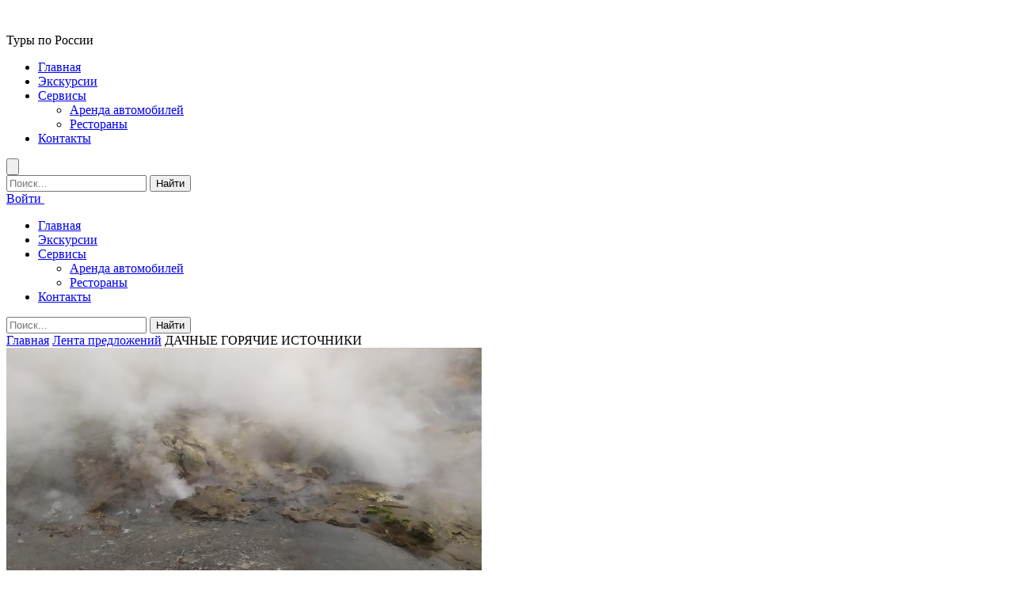

--- FILE ---
content_type: text/html; charset=UTF-8
request_url: https://aybrus.com/catalog/offer/176
body_size: 75804
content:
<!DOCTYPE html>
<html>
<head>
    <meta charset="utf-8">
    <meta name="viewport" content="width=device-width, initial-scale=1, maximum-scale=1">

	<meta name="cmsmagazine" content="c0f90dec83233285556caf0b402b2622" />
	<meta name="cmsmagazine" content="b660f4e6575228e09ad24f0c68fcf699" />
	<meta name="yandex-verification" content="c38f3d3c2c22d121" />

    <title>ДАЧНЫЕ ГОРЯЧИЕ ИСТОЧНИКИ по выгодной цене на aybrus.com</title>        <meta name="description" content="Вас ждет ДАЧНЫЕ ГОРЯЧИЕ ИСТОЧНИКИ от организатора ООО Беартро с подробным планом мероприятия. ДАЧНЫЕ ГОРЯЧИЕ ИСТОЧНИКИ можно заказать на выгодных условиях на сайте или по телефону.">    
    <!-- CSS -->	

	<link href='/assets/calendar/packages/core/main.css' rel='stylesheet' />
	<link href='/assets/calendar/packages/daygrid/main.css' rel='stylesheet' />
	<link href='/assets/css/calendar.css' rel='stylesheet' />
	<link href='/assets/css/line-awesome.min.css' rel='stylesheet' />
	<link href='/assets/js/fancybox/jquery.fancybox.min.css' rel='stylesheet' />
	<link href='/assets/slick/slick.css' rel='stylesheet' />
	<link href='/assets/css/select2.min.css' rel='stylesheet' />
	<link rel="icon" href="/favicon.ico">

	<link rel="stylesheet" href="/assets/leaflet/leaflet.css">
	<link rel="stylesheet" href="/assets/css/style.css?ver=1769365083">	
	<link rel="stylesheet" href="/assets/css/responsive.css?ver=1769365083">

	<script src="/assets/js/jquery-3.2.0.min.js"></script> 

	<!-- Yandex.Metrika counter -->

	<script type="text/javascript" >
		var yaParams = {
			ip_adress: "18.188.171.47",
			is_screen: "yes"
		};

	   (function(m,e,t,r,i,k,a){m[i]=m[i]||function(){(m[i].a=m[i].a||[]).push(arguments)};
	   m[i].l=1*new Date();k=e.createElement(t),a=e.getElementsByTagName(t)[0],k.async=1,k.src=r,a.parentNode.insertBefore(k,a)})
	   (window, document, "script", "https://mc.yandex.ru/metrika/tag.js", "ym");

	   ym(67109650, "init", {
	        clickmap:true,
	        trackLinks:true,
	        accurateTrackBounce:true,
	        webvisor:true,
					params: window.yaParams
	   });
	</script>
	<noscript><div><img src="https://mc.yandex.ru/watch/67109650" style="position:absolute; left:-9999px;" alt="" /></div></noscript>
	<!-- /Yandex.Metrika counter -->
<!-- Global site tag (gtag.js) - Google Analytics -->
<script async src="https://www.googletagmanager.com/gtag/js?id=G-6VY9BXY8FL"></script>
<script>
  window.dataLayer = window.dataLayer || [];
  function gtag(){dataLayer.push(arguments);}
  gtag('js', new Date());

  gtag('config', 'G-6VY9BXY8FL');
</script>	
</head>

<body>
	<header class="header page-header">
		<div class="header-container">
			<div class="header-wrapper flex flex-between">
				<div class="logo">
					<a href="/"><img src="/assets/images/new/logo.svg" alt=""></a>
				</div>
				<div class="logo-description">
					<p>Туры по России</p>
				</div>
				<div class="header-item flex">
					<div class="navigation">
						<ul class="menu menu-desctop flex">
							
								
								<li class="">
									<a href="/" >
										Главная																			</a>
																	</li>
							
								
								<li class="">
									<a href="/catalog" >
										Экскурсии																			</a>
																	</li>
							
								
								<li class="menu-has-child">
									<a href="/services/auto" >
										Сервисы																					<span class="caret-down"></span>
																			</a>
																			<ul class="dropdown-menu">
																							<li><a href="/services/auto">Аренда автомобилей</a></li>
																							<li><a href="/services/restaurant">Рестораны</a></li>
																					</ul>
																	</li>
							
								
								<li class="">
									<a href="/main/kontakty" >
										Контакты																			</a>
																	</li>
													</ul>
					</div>
					
					<div class="flex header-right flex">
					<!--
						<div class="select select-lang desctop">
							<span class="placeholder">EN</span>
							<ul>
								<li data-value="en">EN</li>
								<li data-value="ru">RU</li>
							</ul>
							<input type="hidden" name="changeme"/>
						</div>
					-->
						<div class="search-block flex flex-center">
							<button class="search-btn">	
								<img src="/assets/images/new/search.svg" alt="">
							</button>
							<div class="dropdown-search">
								<form action="/catalog/search" method="post">
									<div class="search-form flex">
										<input type="text" placeholder="Поиск..." name="search_input" autocomplete="off">
										<button type="submit" class="find-btn">Найти</button>
									</div>
								</form>
							</div>	
						</div>																									 
						
													<a href="/login/login" class="regist-company">
								<span>Войти</span>
								<img src="/assets/images/new/personal-account.svg" alt="">
							</a>
						
						<div class="mobile-btn">
							<span></span>
							<span></span>
							<span></span>
						</div>									
					</div>
				</div>
			</div>
		</div>
		<!-- for mobile -->
		<div class="mobile-menu">
			<div class="close-menu"></div>
			<ul class="menu flex">
				
										<li class="">
						<a href="/" >
							Главная													</a>
											</li>
				
										<li class="">
						<a href="/catalog" >
							Экскурсии													</a>
											</li>
				
										<li class="menu-has-child">
						<a href="/services/auto" >
							Сервисы															<span class="caret-down"></span>
													</a>
													<div class="mob_menu_style">
								<ul>
																			<li><a href="/services/auto">Аренда автомобилей</a></li>
																			<li><a href="/services/restaurant">Рестораны</a></li>
																	</ul>
							</div>
							<!-- <ul class="dropdown-menu">
																	<li><a href="/services/auto">Аренда автомобилей</a></li>
																	<li><a href="/services/restaurant">Рестораны</a></li>
															</ul> -->
											</li>
				
										<li class="">
						<a href="/main/kontakty" >
							Контакты													</a>
											</li>
											
			</ul>

			<div class="mobile-search">
				<form action="/catalog/search" method="post">
					<div class="search-form flex">
						<input type="text" placeholder="Поиск..." name="search_input" autocomplete="off">
						<button type="submit" class="find-btn">Найти</button>
					</div>
				</form>
			</div>

		<!--
			<div class="select select-lang">
				<span class="placeholder">EN</span>
				<ul>
					<li data-value="en">EN</li>
					<li data-value="ru">RU</li>
				</ul>
				<input type="hidden" name="changeme"/>
			</div>
		-->
		</div>
	</header>
	
			
	<main>
		<div class="container">
			<div class="top-page-link-wrapper flex align-center">
				<div class="top-text-links flex align-center">
																		<a href="/" class="top-link">Главная</a>
																								<a href="/catalog" class="top-link">Лента предложений</a>
																								<span class="top-link">ДАЧНЫЕ ГОРЯЧИЕ ИСТОЧНИКИ</span>
															</div>
			</div>
		</div>	
		
		<div class="container">
			<div class="propose-pic">
				<div class="propose-pic-gallery">
					<div class="ppg-left">
						<a href="/upload/tours/176/cache/main-1000x750.jpg" alt="" data-fancybox="gallery">
						<img src="/upload/tours/176/cache/main-600x340.jpg" alt="">
						</a>
					</div>
					<div class="ppg-right">
						
						
																			</div>
				</div>
							</div>	
		</div>


		<div class="container">
			<div class="propose-content flex flex-between">
				<div class="propose-left-side">
					<div class="propose-title">
						<h1 class="propose-pic-text">ДАЧНЫЕ ГОРЯЧИЕ ИСТОЧНИКИ</h1>	
					</div>

					<div class="info_row_double flex">
													<div class="info_property flex flex-center">
																	<div class="ip_icon">
										<img src="/assets/images/new/offer-tour-type.svg" alt="">
									</div>
									<div class="ip_text">
										<p>Вид тура</p>
										<span>
											наземный										</span>
									</div>
															</div>
													<div class="info_property flex flex-center">
																	<div class="ip_icon">
										<img src="/assets/images/new/offer-tour-type.svg" alt="">
									</div>
									<div class="ip_text">
										<p>Сезон</p>
										<span>
											Зима										</span>
									</div>
															</div>
											</div>

					<div class="info_row">
						<div class="info_property flex flex-center">
							<div class="ip_icon">
								<img src="/assets/images/new/offer-touragent.svg" alt="">
							</div>
							<div class="ip_text" id="hotel-descript-item">
								<p>Организатор</p>
								<span>
									<a href="/catalog/company/99">
										ООО Беартро									</a>
								</span>
							</div>
						</div>
					</div>
				
					<div class="star-wrap">
						<div class="ip_text">
													</div>
					</div>

					<div class="info_row">
						<div class="info_property flex flex-center">
							<div class="ip_icon">
								<img src="/assets/images/new/offer-city.svg" alt="">
							</div>
							<div class="ip_text" id="hotel-descript-item">
								<p>Город</p>
								<span>Петропавловск-Камчатский</span>
							</div>
						</div>
					</div>

					<div class="info_row">
						<div class="info_property flex flex-center">
							<div class="ip_icon">
								<img src="/assets/images/new/offer-calendar.svg" alt="">
							</div>
							<div class="ip_text" id="hotel-descript-item">
								<p>Даты тура</p>
								<span>
									01/12/2024									-
									30/05/2025								</span>
							</div>
						</div>
					</div>

											<div class="info_row">
							<div class="info_property flex flex-center">
								<div class="ip_icon">
									<img src="/assets/images/new/offer-duration.svg" alt="">
								</div>
								<div class="ip_text" id="hotel-descript-item">
									<p>Продолжительность экскурсии</p>
									<span>
										1 день																					( 09:00 - 18:00 )
																			</span>
								</div>
							</div>
						</div>
					
					<div class="propose-content-item propose-content-paragraph"> 
						<h2>Что будет в туре</h2>
						<p>Дачные термальные источники - уникальное место, имеющее второе название - "Малая Долина Гейзеров". Но, даже не смотря на то, что настоящих гейзеров здесь нет, эта термальная площадка не теряет своей привлекательности среди туристов и жителей полуострова.<br/>Дорога к источникам проходит через Вилючинский перевал - одно из красивейших мест на Камчатке. Высота перевала в некоторых местах достигает 1000 м над уровнем моря. Отсюда в ясную погоду можно сделать красивейшие фотографии долины реки Паратунка, отвесных склонов молчаливого исполина &ndash; Вилючинского вулкана (высота 2175 м), редких растений и насекомых. По другую сторону перевала открывается великолепный вид на вулканы Горелый, Мутновский, Опала.<br/>Пеший путь к Дачным термальным источникам проходить чуть выше крупнейшей геотермальной станции России &ndash; Мутновской. Мощность, выдаваемая электростанцией, составляет 50 МВт.<br/>Дачные термальные источники, расположенные у подножия сопки Скалистой рядом с вулканом Мутновским - это уникальное активно-фумарольное поле, горячие газы которого проходят сквозь воду холодного ручья, нагревая его и создавая эффект фонтанирования, что отдаленно напоминает гейзеры знаменитой Долины гейзеров. Отсюда родилось второе название этого красивейшего места &ndash; &laquo;Малая Долина Гейзеров&raquo;.</p>					</div>
					
													  
					<div class="propose-content-item info_row">
						<div class="hotel-link-wrapper flex flex-between flex-wrap align-center">
							<div class="star-wrap flex align-center">
																	<p>У продавца пока нет отзывов</p>
															</div>
						
											
						</div>
					</div>

				</div>

				<div class="propose-right-side">
					<div class="date-chooser-container-wrapper">
						<div class="date-chooser-container js-order-block">
							<div class="tour-price-container">
								<h2>Цена</h2>

								
								<div class="tour-price">
									16000 ₽ 
									<span class="tour-price-per">за человека</span>
								</div> 
							</div>
							<div class="dcc-quantity flex flex-between align-center">
								<span>Количество человек</span>
								<div class="ctsc-quantity-block flex align-center">
									<div class="ctsc-q-button minus-btn" >
										<img src="/assets/images/new/minus.svg" alt="">
									</div>
									<input class="people_count" type="text" placeholder="1" name="f[number_of_people]" value="1">
									<div class="ctsc-q-button add-btn">
										<img src="/assets/images/new/plus.svg" alt="">
									</div>
								</div>
							</div>
							<div class="dcc-quantity flex flex-between align-center">
								<span>Стоимость</span>
								<div class="ctsc-quantity-block flex align-center">
									16000 ₽
								</div>
							</div>
							<div class="dcc-quantity flex flex-between align-center">
								<span>Процент к оплате</span>
								<div class="ctsc-quantity-block flex align-center">
									100%
								</div>
							</div>
							<div class="dcc-quantity flex flex-between align-center">
								<span>Итог</span>
								<div class="ctsc-quantity-block flex align-center">
									
									16000 ₽
								</div>
							</div>

							<div class="tour-dates-list-container">
								<h3>Выберите дату тура</h3>
								
																																																																																																																																																																																																																																																																																																																																																																																																																																																																																																																																																																																																																																																																																																																																																																																																																																																																																																																																																																																																																									
																	Тур временно не продается
															</div>

													</div>
					</div>
				</div>
			</div>


			<div id="modal-calendar">
				<div class="propose-content-wrapper" style="background-color: #ffffff;">

					
						<div class="flex flex-wrap calendar_width flex-around">
							<div class="offer-block-container obc_calendar_width">
								<div class="calendars_day_month_buttons flex flex-between align-center flex-wrap">
									<div class="offers-calendar flex">
										<div class="offers-calendar-item flex flex-between align-center">
											<div class="calendar-icon prev_month">
												<div class="small_orange_btn back">
													<img src="/assets/images/icons/back.svg" alt="">
												</div>
											</div>
											<span class="calendar-content calendar_month">Январь</span>
											<div class="calendar-icon cal-arr-right next_month">
												<div class="small_orange_btn next">
													<img src="/assets/images/icons/next.svg" alt="">
												</div>
											</div>
										</div>
										<div class="offers-calendar-item flex flex-between align-center">
											<div class="calendar-icon prev_year">
												<div class="small_orange_btn back">
													<img src="/assets/images/icons/back.svg" alt="">
												</div>
											</div>
											<span class="calendar-content calendar_year">2026</span>
											<div class="calendar-icon cal-arr-right next_year">
												<div class="small_orange_btn next">
													<img src="/assets/images/icons/next.svg" alt="">
												</div>
											</div>
										</div>
									</div>
								</div>

								<div class="" id="client_calendar"></div>
							</div>

							<div class="offer-block-container tour_info_width">
								
								<form action="/profile/order" method="post" class="buy_form">
									<div class="amount" data-max-value="">
										<div class="calendar-chooser-container-wrapper js-order-block">
											<div class="calendar-chooser-container">
												<div class="tour-price-container">
													<h2>Цена</h2>

													
													<div class="tour-price">
														16000 ₽ 
														<span class="tour-price-per">за человека</span>
													</div> 
												</div>
												<div class="js-calendar-chooser-container-after-date">
													<div class="dcc-quantity flex flex-between align-center">
														<span>Количество человек</span>
														<div class="ctsc-quantity-block flex align-center">
															<div class="ctsc-q-button minus-btn" >
																<img src="/assets/images/new/minus.svg" alt="">
															</div>
															<input class="people_count" type="text" placeholder="1" name="f[number_of_people]" value="1">
															<div class="ctsc-q-button add-btn">
																<img src="/assets/images/new/plus.svg" alt="">
															</div>
														</div>
													</div>
													<div class="dcc-quantity flex flex-between align-center">
														<span>Стоимость</span>
														<div class="ctsc-quantity-block flex align-center">
															16000 ₽
														</div>
													</div>
													<div class="dcc-quantity flex flex-between align-center">
														<span>Процент к оплате</span>
														<div class="ctsc-quantity-block flex align-center">
															100%
														</div>
													</div>
													<div class="dcc-quantity flex flex-between align-center">
														<span>Итог</span>
														<div class="ctsc-quantity-block flex align-center">
															
															16000 ₽
														</div>
													</div>
													<div class="dcc-quantity flex flex-between align-center">
														<span>Дата поездки</span>
														<div class="ctsc-quantity-block flex align-center js-tour-date-val">
																													</div>
													</div>

													<div class="flex flex-between">
														<input type="hidden" name="tour_id" value="176">
														<input type="hidden" name="tour_date" value="">
														<input type="hidden" name="people_count" value="1" class="people_count">

														<a href="#" class="amount-btn js-checkout">Купить билет</a>
													</div>
												</div>
											</div>
										</div>
									</div>
									<input type="hidden" name="f[current_tour_date]" class="js-calendar-date-holder" value="">
								</form>

							</div>
						</div>
					 
				</div>
			</div>

		<div class="container">
			<div class="tour-forum-container">
			<h2>Обсуждение тура — ДАЧНЫЕ ГОРЯЧИЕ ИСТОЧНИКИ</h2>
				<div class="offer-forum-block flex flex-between">
					<div class="ofb_left">
						<div class="ofb-questions-container">
													</div>
												<div class="ofb-questions-form">   
							<form action="#question-block" method="post">
								<label class="ofb_label">Написать сообщение</label>
																	<div class="cabinet-form-row flex flex-wrap">
										<label>Фамилия *:</label>
										<input type="text" name="lastname" id="lastname" value="">
										<span class="error-msg"></span>
									</div>
									<div class="cabinet-form-row flex flex-wrap">
										<label>Имя *:</label>
										<input type="text" name="firstname" id="firstname" value="">
										<span class="error-msg"></span>
									</div>
									<div class="cabinet-form-row flex flex-wrap">
										<label>E-mail *:</label>
										<input type="text" name="email" id="email" value="">
										<span class="error-msg"></span>
									</div>
																<textarea name="question" placeholder="Напишите о чем хотие спросить или рассказать" id="question" cols="30" rows="10"></textarea>
								<span class="error-msg"></span>
								<div class="ofb-qf-bottom flex flex-between">
									<input class="btn-propose" type="submit" name="submit-question" value="Оставить вопрос">
								</div>
								
							</form>
						</div>
					</div>
					<div class="ofb_right"> 
						<div class="ofb-call-to-action">
							<div class="ofb-cta-container">
								<div class="ofb-cta-icon">
									<img src="/assets/images/icons/faq.png" alt="">
								</div>
								<p>Вопрос-ответ</p>
								<span>У Вас есть вопросы по туру? Можете задать их в этом разделе.</span>
								<a href="https://aybrus.com/questions/all/176">Все вопросы</a>
							</div>
						</div>
					</div>
				</div>   
			</div>


		<div class="propose-content-wrapper message-blok" id="review-block">				
						<div class="tabs-box">				
				<ul class="tabs flex flex-between flex-wrap">
					<li rel="tab1" class="feedback-btn-one active">Отзывы и предложения</li>
					<li rel="tab2" class="feedback-btn-one">Отзывы о продавце</li>									
				</ul>	
				<div class="tab_container">
					<div class="tab_content" id="tab1" style="display: block;">
						<div class="propose-message-wrapper">
															Зарегистрируйтесь чтобы оставить отзыв
													</div>
						
						<div class="user-message-wrapper">
													</div>
					</div>
				
					<div class="tab_content" id="tab2">
						<div class="propose-message-wrapper">
															Зарегистрируйтесь чтобы оставить отзыв
													</div>
						
						<div class="user-message-wrapper">
													</div>


					</div>	
				</div>
			</div>
		</div>	
	</div>
		
	</main>	


	<script type="text/javascript">
		var events = [
																																																																																																																																						    	   ];
	</script>	
<footer class="footer">
	<div class="container">
		<div class="footer-middle-wrapper">
										
				<div class="footer-middle-item footer-links-block-1">
					<p>Ссылки</p>
					<ul>
													<li><a href="/login/login">Зарегистрировать компанию</a></li>
													<li><a href="/login/login">Зарегистрироваться как клиент</a></li>
													<li><a href="/login/restore">Восстановить пароль</a></li>
											</ul>
				</div>

											
				<div class="footer-middle-item footer-links-block-2">
					<p>Ссылки</p>
					<ul>
													<li><a href="/catalog">Каталог экскурсий</a></li>
													<li><a href="/login/login">Личный кабинет</a></li>
													<li><a href="/page/get/help">Раздел справки</a></li>
													<li><a href="/page/get/return">Условия возврата</a></li>
													<li><a href="/skhema-raboty-agregatora">Схема работы агрегатора</a></li>
											</ul>
				</div>

											
				<div class="footer-middle-item footer-links-block-3">
					<p>Ссылки</p>
					<ul>
													<li><a href="/catalog">Экскурсии</a></li>
													<li><a href="/page/get/tury-na-altaj">Туры на Алтай</a></li>
													<li><a href="/page/get/rybalka-na-kamchatke">Рыбалка на Камчатке</a></li>
													<li><a href="/page/get/snegokhodnye-tury-na-kamchatke">Снегоходные туры на Камчатке</a></li>
													<li><a href="/page/get/tury-na-vulkany-kamchatki">Туры на вулканы Камчатки</a></li>
													<li><a href="/page/get/dolina-gejzerov-na-kamchatke">Долина гейзеров на Камчатке</a></li>
													<li><a href="/page/get/aktivnye-tury-na-kamchatku">Активные туры на Камчатку</a></li>
													<li><a href="/page/get/tury-na-sobachikh-upryazhkakh">Туры на собачьих упряжках</a></li>
													<li><a href="/page/get/vertoletnye-tury-na-kamchatke">Вертолетные туры на Камчатку</a></li>
													<li><a href="/page/get/gruppovye-tury-na-kamchatku">Групповые туры на Камчатку</a></li>
													<li><a href="/page/get/individualnye-tury-na-kamchatku">Индивидуальные туры на Камчатку</a></li>
													<li><a href="/page/get/goryachie-tury-na-kamchatku">Горящие туры на Камчатку</a></li>
													<li><a href=" /page/get/deshevye-tury-na-kamchatku">Дешевые туры на Камчатку</a></li>
													<li><a href=" /page/get/tury-na-kamchatku-s-komfortom">Туры на Камчатку с комфортом</a></li>
													<li><a href=" /page/get/zimnie-tury-na-kamchatku">Зимние туры на Камчатку</a></li>
													<li><a href=" /page/get/morskie-tury-kamchatke">Морские туры по Камчатке</a></li>
													<li><a href=" /page/get/odnodnevnye-tury-po-kamchatke">Однодневные туры по Камчатке</a></li>
													<li><a href=" /page/get/tury-na-kamchatku-s-aviapereletom">Туры на Камчатку с авиаперелетом</a></li>
													<li><a href=" /page/get/frirajd-i-gornolyzhnye-tury-na-kamchatke">Фрирайд и горнолыжные туры на Камчатке</a></li>
													<li><a href=" /page/get/tury-na-goryachie-istochniki-kamchatki">Туры на горячие источники Камчатки</a></li>
													<li><a href=" /page/get/dzhip-tury-po-kamchatke">Джип Туры по Камчатке</a></li>
													<li><a href=" /page/get/tury-na-bajkal">Туры на Байкал</a></li>
													<li><a href=" /page/get/letnie-tury-na-kamchatku">Летние туры на Камчатку</a></li>
													<li><a href="/page/get/tury-na-ural">Туры на Урал</a></li>
													<li><a href="/page/get/tury-v-kabardino-balkariyu">Туры в Кабардино-Балкарию</a></li>
													<li><a href="/page/get/tury-v-adygeyu">Туры в Адыгею</a></li>
													<li><a href="/page/get/tury-v-karachaevo-cherkesiyu">Туры в Карачаево-Черкесию</a></li>
											</ul>
				</div>

										
		</div>
	</div>

	<div class="footer-section">
		<div class="container footer-middle-bg">
			<div class="footer-bottom-wrapper flex flex-between align-center">
				<div class="footer-bottom-item">
					<a href="/page/sitemap">Карта сайта</a>
					<a href="/page/get/oferta">Пользовательское соглашение</a>
					<a href="/page/get/politika_conf">Политика конфиденциальности</a>
				</div>	
				<div class="footer-bottom-address">
				</div>				
			</div>
		</div>
	</div>

	<div class="footer-section">
		<div class="container footer-bottom-container flex flex-between">
			<div class="footer-bottom-item">
				<p>Copyright © 1996 – 2026 aybrus.com™. Все права защищены.</p>
			</div>			
			<div class="footer-bottom-item-right flex " itemscope itemtype="http://schema.org/Organization">
				<a href="mailto:info@aybrus.com" itemprop="email" class="footer-bottom-text flex align-center">
					<img src="/assets/images/new/footer-email.svg" alt="" >
					info@aybrus.com				</a>
				<a href="tel:+7 (963) 833-70-55" itemprop="telephone" class="footer-bottom-text flex align-center">
					<img  src="/assets/images/new/footer-phone.svg" alt="">
					+7 (963) 833-70-55				</a>
				<ul class="banner-social flex align-center">
									</ul>	
			</div>
		</div>
	</div>
</footer>
	
				<!-- <div class="navigation">
					<ul class="footer-nav">
																			<li><a href="/">Главная</a></li>
																				<li><a href="/catalog">Экскурсии</a></li>
																											<li><a href="/main/kontakty">Контакты</a></li>
											</ul>		
				</div> -->
	
	<div class="svg-library">
		<svg xmlns="http://www.w3.org/2000/svg" xmlns:xlink="http://www.w3.org/1999/xlink">
			<symbol viewBox="0 0 22 19" id="svg-lens">
				<circle cx="9.5" cy="9.5" r="8.5" stroke="white" stroke-width="2"/>
				<line x1="17.5547" y1="15.1679" x2="20.5547" y2="17.1679" stroke="white" stroke-width="2"/>
			</symbol>

			<symbol viewBox="0 0 15 19" id="svg-caret-down">
				<path d="M225.923,354.706c-8.098,0-16.195-3.092-22.369-9.263L9.27,151.157c-12.359-12.359-12.359-32.397,0-44.751
		c12.354-12.354,32.388-12.354,44.748,0l171.905,171.915l171.906-171.909c12.359-12.354,32.391-12.354,44.744,0
		c12.365,12.354,12.365,32.392,0,44.751L248.292,345.449C242.115,351.621,234.018,354.706,225.923,354.706z" fill="currentColor"/>
			</symbol>
			

			<symbol>
				
			</symbol>
			<symbol viewBox="0 0 15 19" id="svg-user">
				<path d="M9.68228 8.05488C10.8984 7.3065 11.6936 5.9968 11.6936 4.45325C11.6936 2.11453 9.8226 0.243561 7.48389 0.243561C5.14517 0.243561 3.2742 2.11453 3.2742 4.45325C3.2742 5.9968 4.06937 7.3065 5.28549 8.05488C2.1984 8.99037 0 11.8436 0 15.2113C0 19.3274 3.55483 18.9064 4.86454 19C5.23876 19 9.63549 19 10.0565 19C12.5355 19 14.921 18.7194 14.921 15.2113C14.9678 11.8436 12.7226 8.99037 9.68228 8.05488ZM4.20969 4.50004C4.20969 2.67586 5.65971 1.22584 7.48389 1.22584C9.30807 1.22584 10.7581 2.67586 10.7581 4.50004C10.7581 6.32422 9.30807 7.77424 7.48389 7.77424C5.70644 7.72745 4.20969 6.27743 4.20969 4.50004ZM10.1032 18.0645C9.72902 18.0645 5.28549 18.0645 4.91127 18.0645C3.22741 18.0177 0.98222 18.2049 0.98222 15.2113C0.98222 11.6097 3.92899 8.66288 7.53062 8.66288C11.1322 8.66288 14.079 11.6097 14.079 15.2113C14.0323 17.6436 12.8161 18.0645 10.1032 18.0645Z" fill="currentColor"/>
			</symbol>
			
			<symbol  viewBox="0 0 21 22" fill="none" id="svg-globus">
				<g clip-path="url(#clip0)">
					<path d="M18.3526 17.6504C19.9978 15.7962 21 13.3588 21 10.6907C21 7.91469 19.9152 5.3889 18.1498 3.5094V3.50904C18.1483 3.50686 18.1462 3.50614 18.1451 3.50433C16.3061 1.54952 13.7297 0.298208 10.8639 0.200088L10.8635 0.199726L10.6589 0.194295C10.6061 0.192484 10.5532 0.190674 10.5 0.190674C10.4468 0.190674 10.3939 0.192484 10.3411 0.194295L10.1372 0.199726L10.1368 0.200088C7.27107 0.298208 4.69459 1.54952 2.85564 3.50433C2.85419 3.50614 2.85202 3.50686 2.85093 3.50904C2.85093 3.50904 2.85093 3.5094 2.85057 3.50976C1.08476 5.3889 0 7.91469 0 10.6907C0 13.3588 1.00221 15.7962 2.64745 17.6504C2.64962 17.6536 2.64962 17.6572 2.65215 17.6605C2.65867 17.6696 2.66809 17.6739 2.67497 17.6822C4.52369 19.7489 7.17621 21.0802 10.1365 21.1816L10.1368 21.182L10.3407 21.1874C10.3939 21.1889 10.4468 21.1907 10.5 21.1907C10.5532 21.1907 10.6061 21.1889 10.6589 21.1871L10.8628 21.1816L10.8632 21.1813C13.8267 21.0795 16.4821 19.7457 18.3308 17.6746C18.3355 17.6685 18.3431 17.6667 18.3475 17.6601C18.3504 17.6572 18.3504 17.6536 18.3526 17.6504ZM0.73319 11.0527H5.0791C5.12002 12.5876 5.41981 14.0789 5.9535 15.4761C4.92378 15.8487 3.93931 16.3484 3.01676 16.9718C1.66009 15.3581 0.815741 13.3012 0.73319 11.0527ZM3.21445 4.18176C4.11528 4.76759 5.0744 5.23683 6.07479 5.58731C5.46217 7.07433 5.12328 8.67757 5.0791 10.3286H0.73319C0.819724 7.97262 1.74228 5.82736 3.21445 4.18176ZM20.2668 10.3286H15.9209C15.8767 8.67757 15.5378 7.07433 14.9252 5.58731C15.9256 5.23683 16.8847 4.76759 17.7856 4.18176C19.2577 5.82736 20.1803 7.97262 20.2668 10.3286ZM10.1379 5.60831C9.09119 5.57862 8.06364 5.42257 7.07084 5.14378C7.80476 3.63829 8.841 2.27945 10.1379 1.14798V5.60831ZM10.1379 6.33245V10.3286H5.80324C5.84778 8.75433 6.17798 7.22748 6.76852 5.81179C7.8569 6.12716 8.98691 6.30167 10.1379 6.33245ZM10.8621 6.33245C12.0131 6.30167 13.1431 6.12752 14.2318 5.81179C14.8224 7.22748 15.1526 8.75433 15.1971 10.3286H10.8621V6.33245ZM10.8621 5.60831V1.14798C12.159 2.27945 13.1952 3.63829 13.9292 5.14378C12.9364 5.42257 11.9088 5.57862 10.8621 5.60831ZM14.6308 4.92364C13.9353 3.46631 12.97 2.1386 11.7748 1.00062C13.8951 1.27797 15.8029 2.23673 17.2721 3.65024C16.4379 4.17959 15.553 4.60538 14.6308 4.92364ZM6.36915 4.92364C5.44697 4.60538 4.56207 4.17959 3.72822 3.65024C5.19714 2.23673 7.10524 1.27797 9.22552 1.00062C8.02997 2.1386 7.06469 3.46631 6.36915 4.92364ZM5.80324 11.0527H10.1379V14.6872C8.94057 14.7191 7.76747 14.9059 6.63998 15.2451C6.13055 13.9218 5.84415 12.5079 5.80324 11.0527ZM10.1379 15.4113V20.2334C8.74976 19.0222 7.66138 17.5508 6.92131 15.9186C7.95936 15.6126 9.0376 15.4425 10.1379 15.4113ZM10.8621 20.2334V15.4113C11.9624 15.4421 13.0406 15.6126 14.0787 15.9182C13.3386 17.5508 12.2502 19.0222 10.8621 20.2334ZM10.8621 14.6872V11.0527H15.1968C15.1558 12.5079 14.8694 13.9218 14.3597 15.2455C13.2325 14.9059 12.0594 14.7191 10.8621 14.6872ZM15.9209 11.0527H20.2668C20.1843 13.3012 19.3403 15.3581 17.9832 16.9718C17.0607 16.3484 16.0762 15.8487 15.0465 15.4761C15.5806 14.0789 15.88 12.5876 15.9209 11.0527ZM3.50881 17.5142C4.36547 16.9451 5.27752 16.4874 6.23048 16.1452C6.93471 17.7239 7.9456 19.1624 9.22515 20.3807C6.99807 20.0893 5.00488 19.0465 3.50881 17.5142ZM11.7748 20.3807C13.0544 19.1627 14.0653 17.7242 14.7695 16.1452C15.7225 16.4874 16.6342 16.9451 17.4912 17.5142C15.9951 19.0465 14.0019 20.0893 11.7748 20.3807Z" fill="#FFC843"/>
				</g>
				<defs>
					<clipPath id="clip0">
						<rect y="0.190674" width="21" height="21" fill="white"/>
					</clipPath>
				</defs>
			</symbol>

			<symbol  viewBox="0 0 21 22" fill="none" id="svg-calendar">
				<g clip-path="url(#clip0)">
					<path d="M18.9492 1.99536H16.9941V1.42114C16.9941 0.742662 16.4421 0.190674 15.7637 0.190674C15.0852 0.190674 14.5332 0.742662 14.5332 1.42114V1.99536H7.64256V1.42114C7.64256 0.742662 7.09058 0.190674 6.4121 0.190674C5.73361 0.190674 5.18163 0.742662 5.18163 1.42114V2.01054C5.14676 2.0009 5.11022 1.99536 5.07228 1.99536H3.43805C2.30725 1.99536 1.38727 2.91534 1.38727 4.04614V11.0325C1.38727 11.259 1.57094 11.4426 1.79743 11.4426C2.02392 11.4426 2.20758 11.259 2.20758 11.0325V6.21997H16.9941C17.2206 6.21997 17.4043 6.03634 17.4043 5.80981C17.4043 5.58329 17.2206 5.39966 16.9941 5.39966H2.20758V4.04614C2.20758 3.36766 2.75957 2.81567 3.43805 2.81567H5.07228C5.11022 2.81567 5.14676 2.8101 5.18163 2.8005V3.32837C5.18163 4.00685 5.73361 4.55884 6.4121 4.55884C7.09058 4.55884 7.64256 4.00685 7.64256 3.32837V2.81567H14.5332V3.32837C14.5332 4.00685 15.0852 4.55884 15.7637 4.55884C16.4421 4.55884 16.9941 4.00685 16.9941 3.32837V2.81567H18.9492C19.6277 2.81567 20.1797 3.36766 20.1797 4.04614V19.6318C20.1797 20.039 19.8484 20.3704 19.4412 20.3704C19.0339 20.3704 18.7026 20.039 18.7026 19.6318V18.5708C18.7026 18.3443 18.519 18.1606 18.2925 18.1606H13.5215C13.295 18.1606 13.1113 18.3443 13.1113 18.5708C13.1113 18.7973 13.295 18.981 13.5215 18.981H17.8823V19.6318C17.8823 19.8989 17.9499 20.1504 18.0687 20.3704H1.55859C1.15151 20.3704 0.820312 20.0392 0.820312 19.6321V18.981H10.0006C10.2271 18.981 10.4108 18.7973 10.4108 18.5708C10.4108 18.3443 10.2271 18.1606 10.0006 18.1606H5.90252C6.61922 17.5434 7.07433 16.6304 7.07433 15.6125C7.07433 13.758 5.56557 12.2493 3.71105 12.2493C1.85653 12.2493 0.347771 13.758 0.347771 15.6125C0.347771 16.6304 0.802881 17.5434 1.51959 18.1606H0.410156C0.183668 18.1606 0 18.3443 0 18.5708V19.6321C0 20.4915 0.699193 21.1907 1.55859 21.1907H19.4412C20.3007 21.1907 21 20.4914 21 19.6318V4.04614C21 2.91534 20.08 1.99536 18.9492 1.99536ZM6.82225 3.32837C6.82225 3.55453 6.63826 3.73853 6.4121 3.73853C6.18594 3.73853 6.00194 3.55453 6.00194 3.32837V1.42114C6.00194 1.19498 6.18594 1.01099 6.4121 1.01099C6.63826 1.01099 6.82225 1.19498 6.82225 1.42114V3.32837ZM16.1738 3.32837C16.1738 3.55453 15.9898 3.73853 15.7637 3.73853C15.5375 3.73853 15.3535 3.55453 15.3535 3.32837V1.42114C15.3535 1.19498 15.5375 1.01099 15.7637 1.01099C15.9898 1.01099 16.1738 1.19498 16.1738 1.42114V3.32837ZM1.16808 15.6125C1.16808 14.2103 2.30885 13.0696 3.71105 13.0696C5.11325 13.0696 6.25402 14.2103 6.25402 15.6125C6.25402 17.0147 5.11325 18.1555 3.71105 18.1555C2.30885 18.1555 1.16808 17.0147 1.16808 15.6125Z" fill="#FFC843"/>
					<path d="M19.208 5.51983C19.1318 5.44354 19.026 5.39966 18.9181 5.39966C18.8102 5.39966 18.7044 5.44354 18.6281 5.51983C18.5518 5.59612 18.5079 5.70194 18.5079 5.80981C18.5079 5.91769 18.5518 6.02351 18.6281 6.0998C18.7044 6.17608 18.8102 6.21997 18.9181 6.21997C19.026 6.21997 19.1318 6.17608 19.208 6.0998C19.2843 6.02351 19.3282 5.91769 19.3282 5.80981C19.3282 5.70194 19.2844 5.59612 19.208 5.51983Z" fill="#FFC843"/>
					<path d="M12.2493 18.2806C12.173 18.2043 12.0672 18.1608 11.9594 18.1608C11.8515 18.1608 11.7457 18.2043 11.6694 18.2806C11.5931 18.3573 11.5492 18.4627 11.5492 18.5706C11.5492 18.6789 11.593 18.7843 11.6694 18.861C11.7457 18.9373 11.8515 18.9807 11.9594 18.9807C12.0672 18.9807 12.173 18.9373 12.2493 18.861C12.3256 18.7843 12.3695 18.6784 12.3695 18.5706C12.3695 18.4627 12.3256 18.3573 12.2493 18.2806Z" fill="#FFC843"/>
					<path d="M9.27954 12.6594C8.42014 12.6594 7.72095 13.3586 7.72095 14.218C7.72095 15.0774 8.42014 15.7766 9.27954 15.7766C10.1389 15.7766 10.8381 15.0774 10.8381 14.218C10.8381 13.3586 10.1389 12.6594 9.27954 12.6594ZM9.27954 14.9563C8.87246 14.9563 8.54126 14.6251 8.54126 14.218C8.54126 13.8109 8.87246 13.4797 9.27954 13.4797C9.68662 13.4797 10.0178 13.8109 10.0178 14.218C10.0178 14.6251 9.68662 14.9563 9.27954 14.9563Z" fill="#FFC843"/>
					<path d="M13.1077 12.6594C12.2483 12.6594 11.5491 13.3586 11.5491 14.218C11.5491 15.0774 12.2483 15.7766 13.1077 15.7766C13.9671 15.7766 14.6663 15.0774 14.6663 14.218C14.6663 13.3586 13.9671 12.6594 13.1077 12.6594ZM13.1077 14.9563C12.7006 14.9563 12.3694 14.6251 12.3694 14.218C12.3694 13.8109 12.7006 13.4797 13.1077 13.4797C13.5147 13.4797 13.8459 13.8109 13.8459 14.218C13.8459 14.6251 13.5147 14.9563 13.1077 14.9563Z" fill="#FFC843"/>
					<path d="M16.9358 12.6594C16.0764 12.6594 15.3772 13.3586 15.3772 14.218C15.3772 15.0774 16.0764 15.7766 16.9358 15.7766C17.7952 15.7766 18.4944 15.0774 18.4944 14.218C18.4944 13.3586 17.7952 12.6594 16.9358 12.6594ZM16.9358 14.9563C16.5287 14.9563 16.1975 14.6251 16.1975 14.218C16.1975 13.8109 16.5287 13.4797 16.9358 13.4797C17.3429 13.4797 17.6741 13.8109 17.6741 14.218C17.6741 14.6251 17.3429 14.9563 16.9358 14.9563Z" fill="#FFC843"/>
					<path d="M5.45142 8.3938C4.59202 8.3938 3.89282 9.09299 3.89282 9.95239C3.89282 10.8118 4.59202 11.511 5.45142 11.511C6.31082 11.511 7.01001 10.8118 7.01001 9.95239C7.01001 9.09299 6.31082 8.3938 5.45142 8.3938ZM5.45142 10.6907C5.04434 10.6907 4.71313 10.3595 4.71313 9.95239C4.71313 9.54531 5.04434 9.21411 5.45142 9.21411C5.8585 9.21411 6.1897 9.54531 6.1897 9.95239C6.1897 10.3595 5.8585 10.6907 5.45142 10.6907Z" fill="#FFC843"/>
					<path d="M13.1077 8.3938C12.2483 8.3938 11.5491 9.09299 11.5491 9.95239C11.5491 10.8118 12.2483 11.511 13.1077 11.511C13.9671 11.511 14.6663 10.8118 14.6663 9.95239C14.6663 9.09299 13.9671 8.3938 13.1077 8.3938ZM13.1077 10.6907C12.7006 10.6907 12.3694 10.3595 12.3694 9.95239C12.3694 9.54531 12.7006 9.21411 13.1077 9.21411C13.5147 9.21411 13.8459 9.54531 13.8459 9.95239C13.8459 10.3595 13.5147 10.6907 13.1077 10.6907Z" fill="#FFC843"/>
					<path d="M16.9358 8.3938C16.0764 8.3938 15.3772 9.09299 15.3772 9.95239C15.3772 10.8118 16.0764 11.511 16.9358 11.511C17.7952 11.511 18.4944 10.8118 18.4944 9.95239C18.4944 9.09299 17.7952 8.3938 16.9358 8.3938ZM16.9358 10.6907C16.5287 10.6907 16.1975 10.3595 16.1975 9.95239C16.1975 9.54531 16.5287 9.21411 16.9358 9.21411C17.3429 9.21411 17.6741 9.54531 17.6741 9.95239C17.6741 10.3595 17.3429 10.6907 16.9358 10.6907Z" fill="#FFC843"/>
					<path d="M9.27954 8.3938C8.42014 8.3938 7.72095 9.09299 7.72095 9.95239C7.72095 10.8118 8.42014 11.511 9.27954 11.511C10.1389 11.511 10.8381 10.8118 10.8381 9.95239C10.8381 9.09299 10.1389 8.3938 9.27954 8.3938ZM9.27954 10.6907C8.87246 10.6907 8.54126 10.3595 8.54126 9.95239C8.54126 9.54531 8.87246 9.21411 9.27954 9.21411C9.68662 9.21411 10.0178 9.54531 10.0178 9.95239C10.0178 10.3595 9.68662 10.6907 9.27954 10.6907Z" fill="#FFC843"/>
					<path d="M5.1722 14.613C5.01199 14.4528 4.75236 14.4528 4.59211 14.613L3.2564 15.9487L2.79994 15.4923C2.63973 15.3321 2.3801 15.3321 2.21986 15.4923C2.05969 15.6524 2.05969 15.9122 2.21986 16.0724L2.96638 16.8188C3.04333 16.8957 3.14763 16.9389 3.2564 16.9389C3.36517 16.9389 3.46948 16.8957 3.54642 16.8188L5.1722 15.193C5.33236 15.0329 5.33236 14.7731 5.1722 14.613Z" fill="#FFC843"/>
				</g>
				<defs>
					<clipPath id="clip0">
						<rect y="0.190674" width="21" height="21" fill="white"/>
					</clipPath>
				</defs>
			</symbol>
			
			<symbol viewBox="0 0 16 21" fill="none" id="svg-form-user">
				<path d="M10.0162 8.86815C11.2742 8.09396 12.0968 6.7391 12.0968 5.14232C12.0968 2.72296 10.1613 0.787476 7.74195 0.787476C5.32259 0.787476 3.3871 2.72296 3.3871 5.14232C3.3871 6.7391 4.20969 8.09396 5.46775 8.86815C2.2742 9.83589 0 12.7875 0 16.2713C0 20.5294 3.67741 20.0939 5.03228 20.1907C5.4194 20.1907 9.96775 20.1907 10.4033 20.1907C12.9678 20.1907 15.4356 19.9004 15.4356 16.2713C15.4839 12.7875 13.1613 9.83589 10.0162 8.86815ZM4.35485 5.19073C4.35485 3.30365 5.85487 1.80362 7.74195 1.80362C9.62903 1.80362 11.1291 3.30365 11.1291 5.19073C11.1291 7.07781 9.62903 8.57783 7.74195 8.57783C5.90321 8.52943 4.35485 7.02941 4.35485 5.19073ZM10.4516 19.223C10.0645 19.223 5.46775 19.223 5.08063 19.223C3.3387 19.1746 1.01609 19.3681 1.01609 16.2713C1.01609 12.5455 4.06448 9.49711 7.7903 9.49711C11.5161 9.49711 14.5645 12.5455 14.5645 16.2713C14.5162 18.7875 13.258 19.223 10.4516 19.223Z" fill="#FFC843"/>
			</symbol>
			
			<symbol viewBox="0 0 19 8" id="svg-sesonarrow-left">
				<path d="M0.646446 3.83712C0.451185 4.03238 0.451185 4.34897 0.646446 4.54423L3.82843 7.72621C4.02369 7.92147 4.34027 7.92147 4.53553 7.72621C4.7308 7.53095 4.7308 7.21436 4.53553 7.0191L1.70711 4.19067L4.53553 1.36225C4.7308 1.16698 4.7308 0.850402 4.53553 0.65514C4.34027 0.459878 4.02369 0.459878 3.82843 0.65514L0.646446 3.83712ZM19 3.69067L1 3.69067V4.69067L19 4.69067V3.69067Z" fill="white"/>
			</symbol>
			
			<symbol viewBox="0 0 19 8" id="svg-sesonarrow-right">
				<path d="M18.3536 4.54423C18.5488 4.34897 18.5488 4.03238 18.3536 3.83712L15.1716 0.65514C14.9763 0.459878 14.6597 0.459878 14.4645 0.65514C14.2692 0.850402 14.2692 1.16698 14.4645 1.36225L17.2929 4.19067L14.4645 7.0191C14.2692 7.21436 14.2692 7.53095 14.4645 7.72621C14.6597 7.92147 14.9763 7.92147 15.1716 7.72621L18.3536 4.54423ZM0 4.69067H18V3.69067H0V4.69067Z" fill="white"/>
			</symbol>

			<symbol viewBox="0 0 236 237" fill="none" id="svg-rings">
				<circle cx="116.461" cy="18.7169" r="18.7169" fill="#F3981B"/>
				<circle cx="167.412" cy="68.6285" r="18.7169" fill="#4B86F8"/>
				<circle cx="68.6285" cy="68.6285" r="18.7169" fill="#F3981B"/>
				<circle cx="68.6285" cy="167.412" r="18.7169" fill="#4B86F8"/>
				<circle cx="168.452" cy="169.492" r="18.7169" fill="#4B86F8"/>
				<circle cx="117.5" cy="68.6285" r="18.7169" fill="#F3981B"/>
				<ellipse cx="117.5" cy="118.02" rx="18.7169" ry="19.2368" fill="#F3981B"/>
				<circle cx="117.5" cy="167.412" r="18.7169" fill="#F3981B"/>
				<circle cx="117.5" cy="217.324" r="18.7169" fill="#F3981B"/>
				<circle cx="18.7167" cy="116.212" r="18.7169" transform="rotate(180 18.7167 116.212)" fill="#F3981B"/>
				<circle cx="68.6386" cy="116.473" r="18.7169" transform="rotate(180 68.6386 116.473)" fill="#F3981B"/>
				<ellipse cx="118.014" cy="117.76" rx="18.7169" ry="19.2368" transform="rotate(180 118.014 117.76)" fill="#F3981B"/>
				<circle cx="167.389" cy="119.048" r="18.7169" transform="rotate(180 167.389 119.048)" fill="#F3981B"/>
				<circle cx="217.283" cy="120.348" r="18.7169" transform="rotate(180 217.283 120.348)" fill="#F3981B"/>
			</symbol>

			<symbol viewBox="0 0 308 614" fill="none" id="svg-about-bg">
				<circle cx="303.5" cy="48.5" r="48.5" fill="#F0ECE7"/>
				<circle cx="179" cy="178" r="49" fill="#F0ECE7"/>
				<circle cx="179" cy="435" r="49" fill="#F0ECE7"/>
				<ellipse cx="306.5" cy="178" rx="48.5" ry="49" fill="#F0ECE7"/>
				<ellipse cx="306.5" cy="306.5" rx="48.5" ry="50.5" fill="#F0ECE7"/>
				<ellipse cx="306.5" cy="435" rx="48.5" ry="49" fill="#F0ECE7"/>
				<circle cx="306.5" cy="565.5" r="48.5" fill="#F0ECE7"/>
				<circle cx="48.5" cy="301.5" r="48.5" transform="rotate(180 48.5 301.5)" fill="#F0ECE7"/>
				<ellipse cx="179" cy="302.5" rx="49" ry="48.5" transform="rotate(180 179 302.5)" fill="#F0ECE7"/>
				<ellipse cx="307.5" cy="306" rx="48.5" ry="50" transform="rotate(180 307.5 306)" fill="#F0ECE7"/>
			</symbol>
			
			<symbol viewBox="0 0 236 237" fill="none" id="svg-about-pic">
				<circle cx="116.461" cy="18.7169" r="18.7169" fill="#F3981B"/>
				<circle cx="167.412" cy="68.6285" r="18.7169" fill="#F3981B"/>
				<circle cx="68.6285" cy="68.6285" r="18.7169" fill="#4B86F8"/>
				<circle cx="68.6285" cy="167.412" r="18.7169" fill="#4B86F8"/>
				<circle cx="168.452" cy="169.492" r="18.7169" fill="#F3981B"/>
				<circle cx="117.5" cy="68.6285" r="18.7169" fill="#F3981B"/>
				<ellipse cx="117.5" cy="118.02" rx="18.7169" ry="19.2368" fill="#F3981B"/>
				<circle cx="117.5" cy="167.412" r="18.7169" fill="#F3981B"/>
				<circle cx="117.5" cy="217.324" r="18.7169" fill="#F3981B"/>
				<circle cx="18.7169" cy="116.212" r="18.7169" transform="rotate(180 18.7169 116.212)" fill="#F3981B"/>
				<circle cx="68.6386" cy="116.473" r="18.7169" transform="rotate(180 68.6386 116.473)" fill="#F3981B"/>
				<ellipse cx="118.014" cy="117.76" rx="18.7169" ry="19.2368" transform="rotate(180 118.014 117.76)" fill="#F3981B"/>
				<circle cx="167.389" cy="119.048" r="18.7169" transform="rotate(180 167.389 119.048)" fill="#4B86F8"/>
				<circle cx="217.283" cy="120.348" r="18.7169" transform="rotate(180 217.283 120.348)" fill="#F3981B"/>
			</symbol>
			
			<symbol viewBox="0 0 57 57" fill="none" id="svg-photo">
				<g clip-path="url(#clip0)">
					<path d="M11.4463 15.3271V13.087C11.4463 12.7674 11.1845 12.5056 10.8648 12.5056H4.7931C4.47346 12.5056 4.21167 12.7674 4.21167 13.087V15.3271H11.4463Z" fill="#D8E0EA"/>
					<path d="M6.63045 15.3271V13.087C6.63045 12.7674 6.89224 12.5056 7.21231 12.5056H4.7931C4.47346 12.5056 4.21167 12.7674 4.21167 13.087V15.3271H6.63045Z" fill="#C1C8D2"/>
					<path d="M52.1246 15.3271V13.087C52.1246 12.7674 51.8628 12.5056 51.5427 12.5056H49.0391C48.7191 12.5056 48.4573 12.7674 48.4573 13.087V15.3271H52.1246Z" fill="#FFC843"/>
					<path d="M50.3081 15.3271V13.087C50.3081 12.7674 50.5699 12.5056 50.89 12.5056H49.0391C48.7191 12.5056 48.4573 12.7674 48.4573 13.087V15.3271H50.3081Z" fill="#FFB400"/>
					<path d="M40.2869 15.3271L38.5543 9.44588C38.4639 9.1393 38.1281 8.88794 37.8081 8.88794H19.1915C18.8719 8.88794 18.5361 9.1393 18.4457 9.44588L16.7131 15.3271H40.2869Z" fill="#D8E0EA"/>
					<path d="M20.3409 15.3271L22.073 9.44588C22.1634 9.1393 22.4992 8.88794 22.8192 8.88794H19.1915C18.8719 8.88794 18.5361 9.1393 18.4457 9.44588L16.7131 15.3271H20.3409Z" fill="#C1C8D2"/>
					<path d="M32.4653 15.3273V12.6698C32.4653 12.3497 32.2035 12.0879 31.8839 12.0879H25.1163C24.7967 12.0879 24.5349 12.3497 24.5349 12.6698V15.3273H32.4653Z" fill="white"/>
					<path d="M27.5495 15.3273V12.6698C27.5495 12.3497 27.8108 12.0879 28.1309 12.0879H25.1163C24.7967 12.0879 24.5349 12.3497 24.5349 12.6698V15.3273H27.5495Z" fill="#C1C8D2"/>
					<path d="M56.1276 46.95C56.1276 47.5901 55.604 48.1133 54.9643 48.1133H2.03561C1.3959 48.1133 0.872314 47.5901 0.872314 46.95V16.4904C0.872314 15.8507 1.3959 15.3271 2.03561 15.3271H54.9643C55.604 15.3271 56.1276 15.8507 56.1276 16.4904V46.95Z" fill="white"/>
					<path d="M4.42041 26.6758H56.1275V45.6372H4.42041V26.6758Z" fill="#FFC843"/>
					<path d="M4.42041 46.9501C4.42041 47.5902 4.94357 48.1134 5.5837 48.1134H54.9642C55.604 48.1134 56.1275 47.5902 56.1275 46.9501V45.6372H4.42041V46.9501Z" fill="white"/>
					<path d="M4.42046 16.4904C4.42046 15.8507 4.94362 15.3271 5.58376 15.3271H2.03561C1.3959 15.3271 0.872314 15.8507 0.872314 16.4904V26.6757H4.42046V16.4904Z" fill="#D8E0EA"/>
					<path d="M0.872314 26.6758H4.42046V45.6372H0.872314V26.6758Z" fill="#FFB400"/>
					<path d="M4.42046 46.9501V45.6372H0.872314V46.9501C0.872314 47.5902 1.3959 48.1134 2.03561 48.1134H5.58376C4.94362 48.1134 4.42046 47.5902 4.42046 46.9501Z" fill="#D8E0EA"/>
					<path d="M39.5459 29.1562C39.538 29.1562 39.5311 29.1567 39.5237 29.1567C39.7481 30.0482 39.8681 30.9814 39.8681 31.9429C39.8681 32.904 39.7481 33.8372 39.5237 34.7287C39.5311 34.7287 39.5385 34.7292 39.5459 34.7292C41.0849 34.7292 42.3321 33.4815 42.3321 31.9425C42.3321 30.4035 41.0849 29.1562 39.5459 29.1562Z" fill="white"/>
					<path d="M39.868 31.9428C39.868 38.2211 34.7782 43.3104 28.4999 43.3104C22.2216 43.3104 17.1318 38.2211 17.1318 31.9428C17.1318 25.6641 22.2216 20.5747 28.4999 20.5747C34.7782 20.5747 39.868 25.6641 39.868 31.9428Z" fill="white"/>
					<path d="M36.0146 31.9429C36.0146 36.0929 32.65 39.4571 28.5 39.4571C24.3495 39.4571 20.9854 36.0929 20.9854 31.9429C20.9854 27.7924 24.3495 24.4282 28.5 24.4282C32.65 24.4282 36.0146 27.7924 36.0146 31.9429Z" fill="#4B86F8"/>
					<path d="M24.0795 31.9429C24.0795 28.323 26.6392 25.3019 30.0473 24.5883C29.5476 24.4839 29.0305 24.4282 28.5 24.4282C24.3495 24.4282 20.9854 27.7924 20.9854 31.9429C20.9854 36.0929 24.3495 39.4571 28.5 39.4571C29.0305 39.4571 29.5476 39.4014 30.0473 39.2971C26.6392 38.5839 24.0795 35.5623 24.0795 31.9429Z" fill="#3C7AF4"/>
					<path d="M51.9368 22.361C51.9368 22.5527 51.7798 22.7097 51.588 22.7097H44.7513C44.5595 22.7097 44.4021 22.5527 44.4021 22.361V19.1085C44.4021 18.9168 44.5595 18.7598 44.7513 18.7598H51.588C51.7798 18.7598 51.9368 18.9168 51.9368 19.1085V22.361Z" fill="#FFC843"/>
					<path d="M47.2288 22.361V19.1085C47.2288 18.9168 47.3858 18.7598 47.5776 18.7598H44.7513C44.5595 18.7598 44.4021 18.9168 44.4021 19.1085V22.361C44.4021 22.5527 44.5595 22.7097 44.7513 22.7097H47.5776C47.3858 22.7097 47.2288 22.5527 47.2288 22.361Z" fill="#4B86F8"/>
					<path d="M9.42254 20.2695C9.42254 21.2588 8.62063 22.0607 7.63129 22.0607C6.64194 22.0607 5.8396 21.2588 5.8396 20.2695C5.8396 19.2797 6.64194 18.4778 7.63129 18.4778C8.62063 18.4778 9.42254 19.2797 9.42254 20.2695Z" fill="#FFC843"/>
					<path d="M33.3859 34.0628C33.3859 35.3796 32.3183 36.4473 31.0011 36.4473C29.6843 36.4473 28.6162 35.3796 28.6162 34.0628C28.6162 32.7456 29.6843 31.678 31.0011 31.678C32.3183 31.678 33.3859 32.7456 33.3859 34.0628Z" fill="white"/>
					<path d="M54.9643 14.4548H52.997V13.0871C52.997 12.2852 52.3447 11.6334 51.5427 11.6334H49.0392C48.2373 11.6334 47.5849 12.2852 47.5849 13.0871V14.4548H40.9392L39.391 9.19936C39.1923 8.52443 38.5117 8.01562 37.8085 8.01562H35.2471C34.7648 8.01562 34.3743 8.40614 34.3743 8.88799C34.3743 9.36983 34.7648 9.76035 35.2471 9.76035H37.7372L39.1201 14.4548H17.8799L19.2628 9.76078H31.7572C32.2391 9.76078 32.6296 9.36983 32.6296 8.88799C32.6296 8.40658 32.2391 8.01562 31.7572 8.01562H19.1915C18.4883 8.01562 17.8077 8.52486 17.609 9.19979L16.0608 14.4548H12.3187V13.0871C12.3187 12.2852 11.6664 11.6334 10.8649 11.6334H4.7932C3.99172 11.6334 3.33941 12.2852 3.33941 13.0871V14.4548H2.03565C0.913239 14.4548 0 15.3681 0 16.4905V46.95C0 48.0729 0.913239 48.9861 2.03565 48.9861H54.9643C56.0868 48.9861 57 48.0729 57 46.95V16.4905C57 15.3681 56.0868 14.4548 54.9643 14.4548ZM49.3297 13.3781H51.2523V14.4548H49.3297V13.3781ZM5.08413 13.3781H10.574V14.4548H5.08413V13.3781ZM55.2553 46.95C55.2553 47.1079 55.1218 47.241 54.9643 47.241H2.03565C1.87823 47.241 1.74472 47.1079 1.74472 46.95V16.4905C1.74472 16.3331 1.87823 16.2 2.03565 16.2H54.9643C55.1218 16.2 55.2553 16.3331 55.2553 16.4905V46.95Z" fill="#434C54"/>
					<path d="M39.0857 25.8033C36.9639 22.1581 33.0135 19.7024 28.5 19.7024C23.9864 19.7024 20.036 22.1581 17.9142 25.8033L17.0758 27.5484C16.5491 28.9131 16.2595 30.3947 16.2595 31.9428C16.2595 38.6921 21.7503 44.1828 28.5 44.1828C30.4595 44.1828 32.4091 43.7084 34.1368 42.8104C34.5647 42.5882 34.7309 42.0615 34.5086 41.634C34.2864 41.2061 33.7598 41.04 33.3323 41.2622C31.8307 42.0424 30.2047 42.4381 28.5 42.4381C22.7126 42.4381 18.0042 37.7297 18.0042 31.9428C18.0042 26.1555 22.7126 21.4471 28.5 21.4471C34.2873 21.4471 38.9957 26.1555 38.9957 31.9428C38.9957 34.8648 37.8237 37.5784 35.6958 39.5832C35.3449 39.9132 35.3284 40.4655 35.6589 40.8165C35.9894 41.1674 36.5417 41.1835 36.8922 40.853C38.4434 39.3918 39.5741 37.551 40.1942 35.5427C41.9033 35.2357 43.2048 33.7389 43.2048 31.9428C43.2048 30.1481 41.9063 28.6526 40.1999 28.3434C40.1168 28.0742 40.025 27.8089 39.9241 27.5484L39.0857 25.8033ZM40.7347 31.588C40.7239 31.2001 40.6943 30.8126 40.646 30.4273C40.6439 30.4095 40.6426 30.3912 40.6399 30.3729C41.1353 30.7191 41.4597 31.2936 41.4597 31.9424C41.4597 32.5912 41.1353 33.1657 40.6399 33.5123C40.6639 33.3266 40.6817 33.1405 40.6973 32.9539C40.7352 32.4999 40.7478 32.0437 40.7347 31.588Z" fill="#434C54"/>
				</g>
				<defs>
					<clipPath id="clip0">
						<rect width="57" height="57" fill="white"/>
					</clipPath>
				</defs>
			</symbol>
			

			<symbol viewBox="0 0 48 48" fill="none" id="feature_1">
				<svg width="48" height="48" viewBox="0 0 48 48" fill="none" xmlns="http://www.w3.org/2000/svg">
					<path d="M36.4039 16.5435V12.003C32.8375 7.11388 27.0645 3.93726 20.549 3.93726C19.004 3.93726 17.4995 4.11585 16.057 4.45391C15.577 5.88369 15.3985 7.17669 15.3896 7.18804C13.6331 9.49926 14.5463 13.0358 17.3841 12.4288C18.0294 12.2908 22.5397 11.3203 25.6525 14.628C27.5647 16.6602 29.9968 18.1144 32.6585 18.9059L36.4039 16.5435Z" fill="#F3981B"/>
					<path d="M22.802 36.5136C23.0937 37.2414 23.9015 37.6167 24.6454 37.3687C24.9806 37.2569 25.2652 37.0289 25.4473 36.7255C25.4473 36.7255 28.2402 32.6712 28.2402 32.2783V30.337C28.2402 30.0007 28.3545 29.6742 28.5648 29.4117L29.6409 28.0665C30.2009 27.3661 30.0153 26.3325 29.2461 25.8713L19.9835 19.5755C18.28 18.9788 16.626 19.4468 15.383 20.0783C14.2924 20.6324 14.0784 22.0981 14.9688 22.9369C18.9286 26.6675 15.8902 29.3162 17.3195 29.8246C18.4277 30.2187 20.4274 29.2316 20.792 30.3497L22.802 36.5136Z" fill="#F3981B"/>
					<path d="M10.1594 29.1159L10.1328 29.3438C10.0074 30.4177 9.56794 31.4309 8.86762 32.254C8.30156 32.9201 7.90266 33.7142 7.70634 34.5664L6.98194 37.7096C3.25631 34.1398 0.9375 29.1159 0.9375 23.5488C0.9375 22.594 1.00584 21.6543 1.13756 20.7362C2.39006 20.6196 3.63872 21.1364 4.43906 22.1482L5.78775 23.8528C6.24872 24.4353 6.87309 24.8685 7.57969 25.0977C9.28687 25.6511 10.3672 27.3329 10.1594 29.1159Z" fill="#F3981B"/>
					<path d="M47.5627 19.2708L42.4197 16.0266V11.7776C42.4197 9.86053 40.8601 8.30091 38.9431 8.30091C37.6876 8.30091 36.5854 8.96991 35.9741 9.97013C32.0678 5.52544 26.5121 3 20.549 3C18.959 3 17.3756 3.18206 15.8432 3.54131C11.8323 4.48078 8.22919 6.58922 5.42362 9.63862C2.60259 12.7048 0.799594 16.4962 0.209531 20.6031C0.0705 21.5727 0 22.5637 0 23.5489C0 26.4001 0.573 29.1603 1.70316 31.7528C2.79469 34.2567 4.35253 36.4887 6.33319 38.3866C10.1751 42.0696 15.2236 44.0978 20.5489 44.0978C27.5245 44.0978 33.9509 40.6139 37.7655 34.7716H43.175C43.6927 34.7716 44.1125 34.3518 44.1125 33.8341V31.6239C44.1125 31.361 44.002 31.1102 43.8082 30.9326L42.4196 29.6609V23.2257L46.8293 24.3576C47.1098 24.4294 47.4081 24.3678 47.637 24.1902C47.8659 24.0126 47.9999 23.7392 47.9999 23.4495V20.0639C48 19.742 47.8349 19.4425 47.5627 19.2708ZM20.549 42.2227C15.7096 42.2227 11.1218 40.3797 7.63069 37.0328C3.91903 33.4765 1.875 28.6877 1.875 23.5489C1.875 22.6525 1.93913 21.751 2.06559 20.8695C3.14822 13.3335 8.85694 7.10353 16.271 5.36691C17.6635 5.04056 19.1028 4.875 20.549 4.875C26.3382 4.875 31.7051 7.49437 35.2706 12.0579C35.2869 12.0792 35.3788 12.2007 35.4664 12.3166V16.0266L30.3234 19.2708C30.0513 19.4425 29.8861 19.7419 29.8861 20.0637V23.4493C29.8861 23.7391 30.0201 24.0125 30.249 24.19C30.4778 24.3677 30.7761 24.4292 31.0567 24.3574L35.4664 23.2255V29.6607L34.0778 30.9324C33.884 31.11 33.7735 31.3608 33.7735 31.6237V33.8339C33.7735 34.3516 34.1933 34.7714 34.711 34.7714H35.4771C31.9539 39.4613 26.4689 42.2227 20.549 42.2227ZM46.125 22.2409L41.7153 21.109C41.4347 21.0373 41.1366 21.0988 40.9076 21.2764C40.6787 21.454 40.5447 21.7274 40.5447 22.0171V30.0734C40.5447 30.3364 40.6552 30.5872 40.849 30.7647L42.2376 32.0364V32.8965H35.6486V32.0364L37.0372 30.7647C37.231 30.5872 37.3415 30.3364 37.3415 30.0734V22.0171C37.3415 21.7273 37.2075 21.4539 36.9786 21.2764C36.7496 21.0988 36.4516 21.0372 36.1708 21.109L31.7612 22.2409V20.5808L36.9041 17.3366C37.1763 17.1649 37.3415 16.8655 37.3415 16.5437V11.7776C37.3415 10.8944 38.06 10.1759 38.9432 10.1759C39.8263 10.1759 40.5448 10.8944 40.5448 11.7776V16.5437C40.5448 16.8655 40.7099 17.1649 40.9822 17.3366L46.125 20.5808V22.2409Z" fill="#343434"/>
				</svg>
			</symbol>

			<symbol viewBox="0 0 48 48" fill="none" id="feature_2">
				<svg width="48" height="48" viewBox="0 0 48 48" fill="none" xmlns="http://www.w3.org/2000/svg">
					<g clip-path="url(#clip0)">
					<path d="M46.5695 39.0152H39.9155C39.3978 39.0152 38.978 38.5955 38.978 38.0777C38.978 37.5599 39.3978 37.1402 39.9155 37.1402H45.7434L43.7886 34.1685C43.5991 33.8805 43.5831 33.5118 43.7466 33.2084C43.8152 33.0811 43.9109 32.974 44.0242 32.8924L42.1383 30.051C41.9473 29.7632 41.93 29.3938 42.0934 29.0894C42.1579 28.9692 42.2464 28.8667 42.3512 28.7868L41.2813 27.1788L40.2114 28.7868C40.3162 28.8667 40.4048 28.9691 40.4692 29.0894C40.6325 29.3938 40.6153 29.7632 40.4243 30.051L38.1965 33.4074C37.91 33.8387 37.3283 33.9564 36.897 33.67C36.4655 33.3837 36.3481 32.8019 36.6343 32.3704L38.3183 29.8334C38.293 29.7955 38.2695 29.7561 38.2476 29.7154C37.9984 29.25 38.0252 28.6878 38.3177 28.2482L40.5008 24.9671C40.6746 24.7059 40.9676 24.549 41.2813 24.549C41.595 24.549 41.888 24.7059 42.0618 24.9671L44.2449 28.2483C44.5374 28.6878 44.5642 29.2501 44.315 29.7155C44.2932 29.7562 44.2696 29.7956 44.2443 29.8334L45.9283 32.3705C46.2201 32.8101 46.2464 33.3721 45.9969 33.8371C45.9702 33.8869 45.9408 33.9347 45.909 33.9803L47.7638 36.7999C48.0531 37.2396 48.0777 37.8007 47.828 38.2641C47.5781 38.7274 47.0959 39.0152 46.5695 39.0152Z" fill="#343434"/>
					<path d="M34.0422 41.7185H44.8256L31.2157 19.996L25.8634 28.5387L34.0422 41.7185Z" fill="#F3981B"/>
					<path d="M26.4425 13.1641L28.0836 14.7638L27.6961 17.0225C27.6357 17.3742 27.7804 17.7297 28.0691 17.9395C28.3579 18.1492 28.7406 18.1768 29.0564 18.0108L31.0849 16.9444L33.1133 18.0108C33.2505 18.0829 33.4003 18.1184 33.5495 18.1184C33.7438 18.1184 33.9373 18.0581 34.1006 17.9394C34.3893 17.7297 34.5338 17.3742 34.4736 17.0224L34.0863 14.7637L35.7273 13.164C35.9828 12.9149 36.0747 12.5424 35.9645 12.203C35.8541 11.8636 35.5608 11.6163 35.2076 11.5649L32.9399 11.2354L31.9257 9.1804C31.7676 8.86034 31.4419 8.65784 31.085 8.65784C30.7281 8.65784 30.4022 8.86043 30.2442 9.18049L29.2301 11.2355L26.9623 11.565C26.609 11.6163 26.3158 11.8637 26.2055 12.2031C26.095 12.5425 26.1869 12.915 26.4425 13.1641ZM29.9872 13.0201C30.2927 12.9758 30.5566 12.784 30.6932 12.5072L31.0848 11.7137L31.4765 12.5073C31.6131 12.784 31.877 12.9758 32.1824 13.0201L33.0581 13.1473L32.4244 13.7651C32.2035 13.9804 32.1026 14.2907 32.1547 14.5948L32.3044 15.4671L31.5211 15.0552C31.3845 14.9834 31.2347 14.9476 31.0849 14.9476C30.9351 14.9476 30.7852 14.9835 30.6486 15.0552L29.8654 15.4671L30.0151 14.5948C30.0672 14.2907 29.9663 13.9804 29.7455 13.765L29.1117 13.1472L29.9872 13.0201Z" fill="#343434"/>
					<path d="M7.09685 16.216C7.74035 16.4437 8.40373 16.5528 9.05998 16.5528C11.0853 16.5528 13.0426 15.5141 14.1382 13.7182C14.2984 13.4559 14.3197 13.1318 14.1953 12.8508C14.071 12.5697 13.8169 12.3675 13.5151 12.3094C13.3151 12.2708 13.1156 12.2166 12.9222 12.1482C10.8133 11.4019 9.7047 9.07882 10.451 6.96992C10.5458 6.70226 10.668 6.44492 10.8142 6.2052C10.9743 5.94289 10.9956 5.61879 10.8712 5.33773C10.7468 5.05667 10.4928 4.85445 10.191 4.79642C8.81079 4.53083 7.37473 4.76829 6.1467 5.46486C4.90592 6.16882 3.96007 7.29795 3.48364 8.64439C2.39239 11.728 4.01323 15.1246 7.09685 16.216ZM5.2512 9.26988C5.77376 7.79323 7.10604 6.77782 8.60079 6.59539C7.74007 9.41698 9.1002 12.4393 11.7378 13.6854C10.6575 14.619 9.12139 14.9433 7.72235 14.4483C5.61345 13.702 4.50485 11.3789 5.2512 9.26988Z" fill="#343434"/>
					<path d="M47.0625 41.4349H34.9696L18.7882 15.3594C18.6173 15.0839 18.3159 14.9163 17.9917 14.9163C17.6674 14.9163 17.3661 15.0839 17.1951 15.3594L1.01381 41.4348H0.9375C0.419813 41.4348 0 41.8545 0 42.3723C0 42.89 0.419813 43.3098 0.9375 43.3098H47.0625C47.5802 43.3098 48 42.89 48 42.3723C48 41.8545 47.5802 41.4349 47.0625 41.4349ZM17.9917 17.6318L22.6162 25.0839L21.5009 27.3427L18.7612 23.4046C18.5953 23.1662 18.3283 23.018 18.0382 23.0036C18.0308 23.0032 18.0233 23.0029 18.016 23.0028C18.0155 23.0028 18.0149 23.0028 18.0142 23.0028C18.0068 23.0026 17.9993 23.0025 17.9919 23.0025C17.9918 23.0025 17.9917 23.0025 17.9916 23.0025C17.9915 23.0025 17.9913 23.0025 17.9912 23.0025C17.9828 23.0025 17.9746 23.0026 17.9662 23.0029C17.966 23.0029 17.9658 23.0029 17.9655 23.0029C17.9572 23.003 17.9489 23.0034 17.9407 23.0039C17.9405 23.0039 17.9403 23.0039 17.94 23.0039C17.9317 23.0044 17.9235 23.0049 17.9153 23.0056C17.9151 23.0056 17.9147 23.0057 17.9143 23.0057C17.9062 23.0063 17.898 23.0072 17.8898 23.008C17.8897 23.008 17.8895 23.008 17.8894 23.0081C17.8819 23.0089 17.8744 23.0099 17.867 23.0108C17.8658 23.011 17.8647 23.0111 17.8635 23.0113C17.8567 23.0122 17.8497 23.0133 17.8429 23.0144C17.8412 23.0147 17.8395 23.0149 17.8377 23.0152C17.8314 23.0163 17.8253 23.0174 17.8191 23.0186C17.8166 23.0191 17.8141 23.0195 17.8116 23.02C17.8059 23.0211 17.8004 23.0223 17.7949 23.0235C17.7918 23.0241 17.7888 23.0248 17.7857 23.0254C17.7807 23.0266 17.7757 23.0277 17.7708 23.0289C17.767 23.0299 17.7633 23.0308 17.7595 23.0317C17.7569 23.0324 17.7543 23.0331 17.7518 23.0338C17.7458 23.0354 17.7398 23.037 17.7339 23.0387C17.7326 23.039 17.7313 23.0394 17.73 23.0398C17.7227 23.0419 17.7155 23.0441 17.7083 23.0464C17.7077 23.0465 17.7071 23.0467 17.7066 23.0469C17.6987 23.0494 17.6908 23.0521 17.6829 23.0548C17.6827 23.0549 17.6823 23.055 17.682 23.0552C17.674 23.058 17.6661 23.0609 17.6581 23.0639C17.6578 23.064 17.6575 23.0641 17.6572 23.0643C17.5957 23.0878 17.5367 23.1177 17.4813 23.1536C17.4802 23.1543 17.4793 23.1549 17.4783 23.1556C17.4724 23.1595 17.4664 23.1634 17.4606 23.1675C17.4588 23.1687 17.457 23.1699 17.4552 23.1711C17.4502 23.1747 17.4452 23.1782 17.4402 23.1818C17.438 23.1835 17.4356 23.1852 17.4334 23.1868C17.4294 23.1897 17.4254 23.1927 17.4215 23.1957C17.4183 23.1981 17.415 23.2007 17.4118 23.2032C17.4094 23.2051 17.4069 23.207 17.4045 23.209C17.3999 23.2127 17.3954 23.2163 17.391 23.2201C17.389 23.2218 17.387 23.2234 17.385 23.2251C17.3803 23.2291 17.3757 23.2331 17.371 23.2371C17.3693 23.2386 17.3677 23.2401 17.3659 23.2417C17.3611 23.246 17.3563 23.2504 17.3516 23.2548C17.3501 23.2562 17.3486 23.2576 17.3471 23.259C17.3422 23.2636 17.3374 23.2683 17.3326 23.2729C17.3315 23.2741 17.3302 23.2753 17.3291 23.2764C17.3241 23.2815 17.3191 23.2865 17.3141 23.2917C17.3133 23.2926 17.3123 23.2936 17.3115 23.2944C17.3063 23.2999 17.3013 23.3053 17.2962 23.3109C17.2957 23.3115 17.2953 23.312 17.2947 23.3126C17.2894 23.3186 17.284 23.3246 17.2788 23.3308L16.5438 24.1909L15.278 22.0044L17.9917 17.6318ZM3.22059 41.4349L14.1573 23.8108L15.585 26.2767C15.7374 26.5399 16.0081 26.7129 16.311 26.7406C16.6141 26.7685 16.9114 26.6473 17.1091 26.416L17.9156 25.4721L20.8688 29.7173C20.8717 29.7214 20.8747 29.7256 20.8777 29.7297C20.8783 29.7306 20.879 29.7315 20.8796 29.7323C20.8819 29.7355 20.8842 29.7386 20.8866 29.7418C20.8876 29.7432 20.8887 29.7446 20.8898 29.746C20.8916 29.7485 20.8936 29.7511 20.8955 29.7536C20.8967 29.7552 20.898 29.7568 20.8992 29.7584C20.901 29.7607 20.9028 29.763 20.9047 29.7653C20.9061 29.7671 20.9075 29.7688 20.9089 29.7706C20.9106 29.7726 20.9123 29.7748 20.9139 29.7769C20.9154 29.7787 20.917 29.7806 20.9185 29.7825C20.9201 29.7844 20.9216 29.7862 20.9232 29.7881C20.9248 29.79 20.9264 29.7919 20.928 29.7937C20.9297 29.7957 20.9314 29.7977 20.9332 29.7996C20.9347 29.8015 20.9364 29.8034 20.938 29.8052C20.9393 29.8067 20.9408 29.8082 20.9421 29.8097C20.9441 29.812 20.9463 29.8144 20.9484 29.8166L20.9515 29.82C20.9539 29.8225 20.9562 29.8249 20.9585 29.8274C20.9593 29.8282 20.9601 29.8291 20.9609 29.8299L20.9688 29.8381C20.9692 29.8384 20.9695 29.8388 20.9699 29.8392C21.1284 30.0005 21.3402 30.0994 21.5664 30.1167C21.5667 30.1167 21.5669 30.1167 21.5672 30.1168C21.5708 30.1171 21.5745 30.1174 21.5782 30.1175C21.5795 30.1176 21.5808 30.1177 21.5821 30.1178C21.5854 30.118 21.5887 30.1182 21.5919 30.1184L21.597 30.1187C21.5999 30.1188 21.6029 30.1189 21.6058 30.119C21.6079 30.1191 21.6099 30.1192 21.6121 30.1192C21.6148 30.1193 21.6176 30.1193 21.6203 30.1194C21.6226 30.1194 21.6248 30.1195 21.627 30.1195C21.6297 30.1195 21.6323 30.1196 21.6351 30.1196H21.6383H21.6411C21.6449 30.1196 21.6488 30.1195 21.6527 30.1195C21.6544 30.1195 21.6561 30.1194 21.6578 30.1194C21.6618 30.1193 21.6656 30.1192 21.6696 30.1191C21.6712 30.119 21.6729 30.119 21.6746 30.1189C21.6792 30.1188 21.6837 30.1186 21.6883 30.1183C21.6892 30.1182 21.6903 30.1182 21.6912 30.1181C21.6969 30.1178 21.7026 30.1174 21.7083 30.117C22.039 30.0922 22.3322 29.8946 22.4791 29.5971L23.7809 26.9607L32.7631 41.435H3.22059V41.4349Z" fill="#343434"/>
					</g>
					<defs>
					<clipPath id="clip0">
					<rect width="48" height="48" fill="white"/>
					</clipPath>
					</defs>
				</svg>
			</symbol>

			<symbol viewBox="0 0 48 48" fill="none" id="feature_3">
				<svg width="48" height="48" viewBox="0 0 48 48" fill="none" xmlns="http://www.w3.org/2000/svg">
					<g clip-path="url(#clip0)">
					<path d="M42.5766 15.1181C42.5766 12.9925 40.8472 11.2632 38.7214 11.2632C36.5956 11.2632 34.8662 12.9925 34.8662 15.1181C34.8662 17.2437 36.5956 18.9729 38.7214 18.9729C40.8472 18.9729 42.5766 17.2437 42.5766 15.1181ZM36.7412 15.1181C36.7412 14.0263 37.6296 13.1382 38.7214 13.1382C39.8132 13.1382 40.7016 14.0264 40.7016 15.1181C40.7016 16.2098 39.8132 17.0979 38.7214 17.0979C37.6296 17.0979 36.7412 16.2097 36.7412 15.1181Z" fill="#343434"/>
					<path d="M42.7658 31.3422H27.5983C26.3189 31.3422 25.278 30.3014 25.278 29.0222C25.278 27.7429 26.3189 26.7022 27.5983 26.7022H33.9422C34.5693 27.8616 36.3886 28.6343 38.7215 28.6343C41.6276 28.6343 43.737 27.4352 43.737 25.7829C43.737 24.8732 43.1075 24.0967 42.0159 23.5827C43.5338 23.0042 44.8919 22.0277 45.9263 20.7546C47.2637 19.1087 48.0001 17.0326 48.0001 14.9083C48.0001 9.79252 43.8378 5.63049 38.7215 5.63049C33.6052 5.63049 29.4429 9.79252 29.4429 14.9083C29.4429 17.0326 30.1793 19.1088 31.5166 20.7546C32.5511 22.0279 33.9096 23.0045 35.4279 23.583C34.7436 23.9053 34.2407 24.3307 33.9606 24.8271H27.5983C25.285 24.8271 23.403 26.709 23.403 29.0222C23.403 31.3352 25.285 33.2171 27.5983 33.2171H42.7658C44.1022 33.2171 45.1894 34.3042 45.1894 35.6403C45.1894 36.9765 44.1022 38.0636 42.7658 38.0636H16.4953C15.8581 36.7335 13.8637 35.7855 11.2157 35.6487C10.9525 35.634 10.7089 35.7316 10.5297 35.8977C10.3486 35.7333 10.104 35.6388 9.84067 35.6562C6.6827 35.8548 4.47714 37.2303 4.47714 39.0011C4.47714 40.0345 5.20736 40.9463 6.53345 41.5687C7.6337 42.0852 9.07595 42.3695 10.5942 42.3695C12.1125 42.3695 13.5547 42.0852 14.655 41.5687C15.5622 41.1429 16.1905 40.5816 16.4969 39.9386H42.7656C45.1358 39.9386 47.0642 38.0104 47.0642 35.6403C47.0642 33.2702 45.1359 31.3422 42.7658 31.3422ZM35.5807 25.7858C35.6004 25.6757 35.9866 25.2737 36.9773 25.0162L37.9133 26.6081C37.9378 26.6498 37.9653 26.6892 37.9954 26.7261C36.429 26.5782 35.6163 25.9802 35.5807 25.7858ZM39.4474 26.726C39.4775 26.6892 39.5049 26.6498 39.5295 26.6081L40.4654 25.0161C41.4558 25.2733 41.8423 25.6743 41.862 25.7802C41.8266 25.9794 41.0138 26.5781 39.4474 26.726ZM31.3179 14.9083C31.3179 10.8264 34.6391 7.50549 38.7215 7.50549C42.8038 7.50549 46.125 10.8264 46.125 14.9083C46.125 18.3527 43.6881 21.3922 40.3304 22.1358C40.0762 22.1922 39.8569 22.3517 39.725 22.576L38.7214 24.283L37.7178 22.576C37.5859 22.3516 37.3666 22.1921 37.1124 22.1358C33.7548 21.3923 31.3179 18.3527 31.3179 14.9083ZM13.8585 39.8714C13.0147 40.2675 11.8249 40.4945 10.5943 40.4945C9.36367 40.4945 8.17399 40.2674 7.33014 39.8714C6.65824 39.5561 6.35224 39.1993 6.35224 39.0012C6.35224 38.5661 7.59077 37.6766 9.95852 37.5276C10.1831 37.5135 10.3843 37.4213 10.5373 37.2792C10.6919 37.4197 10.8942 37.5096 11.1191 37.5212C13.5243 37.6456 14.8364 38.5641 14.8364 39.0012C14.8364 39.1993 14.5304 39.5561 13.8585 39.8714Z" fill="#343434"/>
					<path d="M10.5943 14.5957C4.74319 14.5957 0 19.3384 0 25.1889C0 30.2491 3.54853 34.4807 8.29322 35.5314L10.5943 39.4455L12.8954 35.5314C17.6401 34.4806 21.1886 30.2491 21.1886 25.1889C21.1885 19.3384 16.4453 14.5957 10.5943 14.5957ZM10.5943 29.1607C8.54766 29.1607 6.88847 27.5017 6.88847 25.4552C6.88847 23.4088 8.54766 21.7498 10.5943 21.7498C12.641 21.7498 14.3002 23.4088 14.3002 25.4552C14.3001 27.5017 12.641 29.1607 10.5943 29.1607Z" fill="#F3981B"/>
					</g>
					<defs>
					<clipPath id="clip0">
					<rect width="48" height="48" fill="white"/>
					</clipPath>
					</defs>
				</svg>
			</symbol>

			<symbol viewBox="0 0 48 48" fill="none" id="feature_4">
				<svg width="48" height="48" viewBox="0 0 48 48" fill="none" xmlns="http://www.w3.org/2000/svg">
					<g clip-path="url(#clip0)">
					<path d="M24 35.7412C29.0586 35.7412 33.1595 31.6404 33.1595 26.5817C33.1595 21.5231 29.0586 17.4222 24 17.4222C18.9414 17.4222 14.8405 21.5231 14.8405 26.5817C14.8405 31.6404 18.9414 35.7412 24 35.7412Z" fill="#F3981B"/>
					<path d="M43.9257 10.9051H41.8664V9.2602C41.8664 8.74242 41.4467 8.3227 40.9289 8.3227C40.4111 8.3227 39.9914 8.74242 39.9914 9.2602V10.9051H38.987L37.3362 6.35911C37.2016 5.98842 36.8494 5.74158 36.4551 5.74158H11.545C11.1506 5.74158 10.7984 5.98842 10.6639 6.35911L9.01312 10.9051H4.07438C1.82775 10.9051 0 12.7329 0 14.9794V38.184C0 40.4305 1.82775 42.2582 4.07428 42.2582H43.9256C46.1723 42.2582 47.9999 40.4305 47.9999 38.184V14.9794C48 12.7329 46.1722 10.9051 43.9257 10.9051ZM12.202 7.61667H35.798L36.9922 10.9052H11.0078L12.202 7.61667ZM4.07428 40.3832C2.86162 40.3832 1.875 39.3966 1.875 38.184V14.9794C1.875 13.7667 2.86162 12.7801 4.07428 12.7801H16.5705C11.6641 15.432 8.32341 20.624 8.32341 26.5816C8.32341 32.5394 11.6641 37.7314 16.5705 40.3832H4.07428ZM24 12.7801C31.6103 12.7801 37.8016 18.9715 37.8016 26.5816C37.8016 34.1919 31.6103 40.3832 24 40.3832C16.3897 40.3832 10.1984 34.1919 10.1984 26.5816C10.1984 18.9715 16.3897 12.7801 24 12.7801ZM46.125 38.184C46.125 39.3967 45.1384 40.3832 43.9257 40.3832H31.4295C36.336 37.7314 39.6766 32.5394 39.6766 26.5816C39.6766 20.6239 36.3359 15.4319 31.4295 12.7801H43.9257C45.1385 12.7801 46.125 13.7667 46.125 14.9794V38.184Z" fill="#343434"/>
					<path d="M18.9654 27.5192C19.4832 27.5192 19.9029 27.0995 19.9029 26.5817C19.9029 24.3226 21.7408 22.4847 24 22.4847C24.5178 22.4847 24.9375 22.065 24.9375 21.5472C24.9375 21.0295 24.5178 20.6097 24 20.6097C20.707 20.6097 18.0279 23.2887 18.0279 26.5817C18.0279 27.0995 18.4477 27.5192 18.9654 27.5192Z" fill="#343434"/>
					<path d="M6.74006 15.421H5.20819C4.69041 15.421 4.27069 15.8407 4.27069 16.3585C4.27069 16.8763 4.69041 17.296 5.20819 17.296H6.74006C7.25784 17.296 7.67756 16.8763 7.67756 16.3585C7.67756 15.8407 7.25784 15.421 6.74006 15.421Z" fill="#343434"/>
					<path d="M42.7919 15.421H41.26C40.7423 15.421 40.3225 15.8407 40.3225 16.3585C40.3225 16.8763 40.7423 17.296 41.26 17.296H42.7919C43.3097 17.296 43.7294 16.8763 43.7294 16.3585C43.7294 15.8407 43.3097 15.421 42.7919 15.421Z" fill="#343434"/>
					<path d="M6.74006 35.8673H5.20819C4.69041 35.8673 4.27069 36.287 4.27069 36.8048C4.27069 37.3226 4.69041 37.7423 5.20819 37.7423H6.74006C7.25784 37.7423 7.67756 37.3226 7.67756 36.8048C7.67756 36.287 7.25784 35.8673 6.74006 35.8673Z" fill="#343434"/>
					<path d="M42.7919 35.8673H41.26C40.7423 35.8673 40.3225 36.287 40.3225 36.8048C40.3225 37.3226 40.7423 37.7423 41.26 37.7423H42.7919C43.3097 37.7423 43.7294 37.3226 43.7294 36.8048C43.7294 36.287 43.3097 35.8673 42.7919 35.8673Z" fill="#343434"/>
					</g>
					<defs>
					<clipPath id="clip0">
					<rect width="48" height="48" fill="white"/>
					</clipPath>
					</defs>
				</svg>
			</symbol>



			<symbol  viewBox="0 0 63 63" fill="none" id="svg-globus2">
				<path d="M37.9272 15.2822V18.4233C37.9272 18.7679 37.6456 19.0501 37.3005 19.0501H35.9176C35.5725 19.0501 35.1543 18.803 34.9876 18.5012L32.8386 14.6098C32.7727 14.6089 32.7073 14.6069 32.6415 14.6069C21.0217 14.6069 11.6014 24.1017 11.6014 35.8143C11.6014 47.5263 21.0217 57.0211 32.6415 57.0211C44.2617 57.0211 53.6815 47.5263 53.6815 35.8143C53.6815 25.9421 46.989 17.6456 37.9272 15.2822Z" fill="#4B86F8"/>
				<path d="M32.6416 43.8931C27.749 43.8931 23.2467 45.5773 19.6731 48.4011C22.6142 52.4131 26.9257 55.3427 31.9105 56.4881C32.1513 56.6707 32.3945 56.8495 32.6416 57.0211C38.6276 57.0211 44.0296 54.5015 47.8609 50.4573C44.0296 46.4126 38.6276 43.8931 32.6416 43.8931Z" fill="#FFC843"/>
				<path d="M19.6731 23.2274C23.2467 26.0513 27.749 27.7355 32.6416 27.7355C38.6276 27.7355 44.0296 25.2154 47.8609 21.1712C45.1981 18.3603 41.7764 16.2873 37.9273 15.2832V18.4233C37.9273 18.7679 37.6456 19.0501 37.3005 19.0501H35.9177C35.5726 19.0501 35.1544 18.803 34.9876 18.5012L32.8386 14.6098C32.7728 14.6093 32.7074 14.6069 32.6416 14.6069C32.3945 14.7785 32.1513 14.9578 31.911 15.14C26.9257 16.2859 22.6142 19.2154 19.6731 23.2274Z" fill="#FFC843"/>
				<path d="M19.673 48.4011C18.8747 49.0317 18.122 49.7186 17.4226 50.4574C17.5413 50.5828 17.6625 50.7073 17.7845 50.8299C17.7932 50.8385 17.8018 50.8467 17.8105 50.8553C17.923 50.9683 18.0364 51.0798 18.1513 51.1899C18.1763 51.2134 18.2017 51.2365 18.2263 51.26C18.3258 51.3547 18.4262 51.4489 18.5276 51.5412C18.5608 51.572 18.5954 51.6018 18.629 51.6321C18.7228 51.7162 18.8165 51.8008 18.9117 51.8834C18.9516 51.9181 18.9924 51.9522 19.0328 51.9868C19.1227 52.0637 19.2126 52.1406 19.3039 52.2156C19.3491 52.2531 19.3952 52.2896 19.4409 52.3271C19.5283 52.3977 19.6158 52.4689 19.7043 52.5386C19.7533 52.5775 19.8038 52.6155 19.8533 52.6539C19.9393 52.7203 20.0253 52.7871 20.1128 52.8524C20.1657 52.8914 20.2186 52.9303 20.2719 52.9692C20.357 53.0317 20.4425 53.0942 20.5286 53.1553C20.5843 53.1951 20.6406 53.2341 20.6968 53.273C20.7819 53.3321 20.8665 53.3908 20.952 53.4484C21.0107 53.4883 21.0698 53.5268 21.1284 53.5657C21.213 53.6215 21.2976 53.6772 21.3832 53.7316C21.4437 53.7705 21.5048 53.8085 21.5658 53.8469C21.6509 53.8998 21.736 53.9527 21.8215 54.0046C21.884 54.0425 21.947 54.08 22.0104 54.117C22.0955 54.1675 22.1806 54.2175 22.2666 54.2665C22.331 54.3035 22.3964 54.3401 22.4613 54.3766C22.5468 54.4242 22.6324 54.4718 22.7189 54.5179C22.7852 54.5539 22.8521 54.589 22.9189 54.6241C23.0049 54.6698 23.0909 54.7145 23.1779 54.7587C23.2457 54.7933 23.314 54.827 23.3822 54.8611C23.4692 54.9039 23.5557 54.9462 23.6432 54.988C23.7129 55.0211 23.7826 55.0538 23.8523 55.0865C23.9398 55.1269 24.0268 55.1668 24.1147 55.2062C24.1859 55.2379 24.257 55.2692 24.3286 55.3004C24.4161 55.3384 24.5041 55.3754 24.5925 55.4124C24.6651 55.4427 24.7376 55.473 24.8107 55.5023C24.8987 55.5378 24.9876 55.5729 25.0765 55.6075C25.15 55.6364 25.2241 55.6647 25.2981 55.6926C25.3875 55.7258 25.4764 55.7585 25.5663 55.7907C25.6413 55.8176 25.7163 55.8445 25.7912 55.8705C25.8811 55.9017 25.971 55.932 26.0614 55.9618C26.1378 55.9873 26.2137 56.0122 26.2906 56.0368C26.381 56.0656 26.4718 56.0935 26.5627 56.1209C26.6396 56.1444 26.717 56.168 26.7944 56.1906C26.8857 56.217 26.9775 56.2425 27.0693 56.268C27.1472 56.2891 27.225 56.3112 27.3034 56.3314C27.3961 56.3559 27.4889 56.379 27.5821 56.4021C27.6605 56.4218 27.7388 56.4415 27.8172 56.4602C27.9109 56.4823 28.0051 56.503 28.0993 56.5241C28.1786 56.5414 28.2575 56.5592 28.3368 56.576C28.431 56.5958 28.5261 56.614 28.6213 56.6328C28.7011 56.6481 28.7804 56.664 28.8602 56.6789C28.9563 56.6962 29.0529 56.7121 29.1496 56.7284C29.2289 56.7419 29.3086 56.7558 29.3884 56.7683C29.486 56.7837 29.5841 56.7971 29.6821 56.8111C29.7619 56.8226 29.8412 56.8346 29.921 56.8447C30.0205 56.8577 30.1209 56.8692 30.2214 56.8808C30.2998 56.8899 30.3786 56.8995 30.4574 56.9077C30.5607 56.9188 30.665 56.9274 30.7689 56.9365C30.8453 56.9433 30.9212 56.951 30.9977 56.9572C31.1072 56.9654 31.2173 56.9721 31.3279 56.9788C31.399 56.9832 31.4701 56.9889 31.5418 56.9923C31.6638 56.9985 31.7859 57.0024 31.9085 57.0067C31.9691 57.0091 32.0296 57.0125 32.0902 57.0139C32.2733 57.0187 32.4569 57.0211 32.6415 57.0211C32.394 56.8495 32.1512 56.6703 31.9104 56.4881C26.9256 55.3427 22.6141 52.4131 19.673 48.4011Z" fill="#FFB400"/>
				<path d="M19.673 23.2274C22.6141 19.2154 26.9256 16.2859 31.9104 15.14C32.1512 14.9578 32.3944 14.7785 32.6415 14.6069C32.4569 14.6069 32.2733 14.6093 32.0902 14.6141C32.0296 14.6156 31.9691 14.6189 31.9085 14.6214C31.7864 14.6252 31.6638 14.6295 31.5418 14.6358C31.4701 14.6396 31.3995 14.6449 31.3279 14.6492C31.2178 14.656 31.1072 14.6627 30.9977 14.6709C30.9217 14.6771 30.8458 14.6848 30.7703 14.6915C30.6655 14.7007 30.5612 14.7093 30.4569 14.7204C30.3791 14.7285 30.3017 14.7382 30.2238 14.7473C30.1229 14.7588 30.0215 14.7704 29.9205 14.7833C29.8417 14.7934 29.7629 14.8054 29.6845 14.8165C29.5855 14.8304 29.4865 14.8444 29.388 14.8598C29.3091 14.8723 29.2303 14.8857 29.151 14.8992C29.0539 14.9155 28.9568 14.9319 28.8602 14.9496C28.7809 14.9641 28.7021 14.9799 28.6232 14.9953C28.5276 15.014 28.4315 15.0323 28.3363 15.0525C28.2575 15.0688 28.1791 15.0866 28.1003 15.1039C28.0061 15.1251 27.9114 15.1457 27.8177 15.1679C27.7393 15.1866 27.6615 15.2063 27.5831 15.2255C27.4894 15.2491 27.3961 15.2722 27.3029 15.2967C27.2255 15.3173 27.1486 15.3385 27.0717 15.3596C26.9789 15.3856 26.8857 15.4111 26.7934 15.438C26.717 15.4601 26.641 15.4836 26.5646 15.5067C26.4728 15.5346 26.381 15.563 26.2892 15.5918C26.2137 15.6158 26.1387 15.6408 26.0638 15.6658C25.9724 15.6961 25.8806 15.7264 25.7903 15.7581C25.7158 15.7836 25.6422 15.81 25.5682 15.8369C25.4774 15.8696 25.387 15.9023 25.2966 15.9364C25.2236 15.9638 25.151 15.9917 25.0784 16.0201C24.9881 16.0547 24.8982 16.0902 24.8088 16.1268C24.7372 16.1556 24.6656 16.1849 24.5944 16.2152C24.505 16.2522 24.4161 16.2902 24.3272 16.3286C24.2565 16.3594 24.1863 16.3906 24.1162 16.4219C24.0272 16.4618 23.9388 16.5017 23.8508 16.5425C23.7821 16.5747 23.7134 16.6069 23.6446 16.6396C23.5562 16.6819 23.4682 16.7247 23.3808 16.7684C23.3135 16.8016 23.2462 16.8348 23.1794 16.8689C23.0914 16.9136 23.0039 16.9592 22.9165 17.0054C22.8511 17.0395 22.7857 17.0741 22.7208 17.1092C22.6334 17.1568 22.5459 17.2049 22.4589 17.2534C22.3954 17.289 22.332 17.3245 22.2685 17.3606C22.1811 17.4106 22.0945 17.4615 22.008 17.513C21.9465 17.5495 21.8845 17.586 21.8235 17.623C21.736 17.6754 21.6495 17.7292 21.5634 17.7831C21.5038 17.8206 21.4442 17.8576 21.3851 17.8956C21.2981 17.9513 21.2116 18.008 21.1255 18.0647C21.0684 18.1027 21.0107 18.1402 20.9535 18.1787C20.8665 18.2373 20.7804 18.2974 20.6944 18.3575C20.6396 18.3954 20.5843 18.4334 20.53 18.4723C20.4425 18.5343 20.3555 18.5978 20.269 18.6612C20.2171 18.6997 20.1652 18.7372 20.1138 18.7756C20.0253 18.8415 19.9383 18.9092 19.8509 18.9765C19.8023 19.014 19.7533 19.051 19.7052 19.089C19.6158 19.1597 19.5274 19.2313 19.4389 19.3034C19.3942 19.3394 19.3491 19.3755 19.3048 19.412C19.2126 19.4884 19.1217 19.5658 19.0309 19.6437C18.9915 19.6773 18.9516 19.7105 18.9126 19.7446C18.8165 19.8278 18.7218 19.9128 18.6276 19.9974C18.5944 20.0277 18.5608 20.057 18.5281 20.0868C18.4257 20.1801 18.3253 20.2743 18.2248 20.3695C18.2008 20.3925 18.1763 20.4151 18.1518 20.4382C18.0359 20.5488 17.9215 20.6612 17.8086 20.7747C17.8004 20.7828 17.7927 20.7905 17.785 20.7982C17.6625 20.9208 17.5418 21.0453 17.4226 21.1712C18.122 21.9095 18.8747 22.5968 19.673 23.2274Z" fill="#FFB400"/>
				<path d="M37.3663 19.0434C37.3442 19.0458 37.323 19.0501 37.3005 19.0501H35.9176C35.5725 19.0501 35.1543 18.803 34.9876 18.5012L32.9655 14.8396C32.8573 14.7622 32.7506 14.6829 32.6415 14.6069C26.4031 18.9323 22.2296 26.8112 22.2296 35.8143C22.2296 44.8173 26.4036 52.6962 32.6415 57.0211C38.8799 52.6962 43.0534 44.8173 43.0534 35.8143C43.0539 29.3418 40.8967 23.4509 37.3663 19.0434Z" fill="white"/>
				<path d="M29.3885 56.7689C29.3088 56.7564 29.229 56.7425 29.1497 56.729C29.229 56.7425 29.3088 56.7564 29.3885 56.7689Z" fill="#FFC843"/>
				<path d="M24.3286 55.3005C24.257 55.2693 24.1859 55.238 24.1147 55.2063C24.1859 55.238 24.257 55.2693 24.3286 55.3005Z" fill="#FFC843"/>
				<path d="M28.8607 56.679C28.7804 56.6645 28.7011 56.6487 28.6218 56.6328C28.7011 56.6487 28.7804 56.6645 28.8607 56.679Z" fill="#FFC843"/>
				<path d="M23.8524 55.0866C23.7822 55.0539 23.7125 55.0212 23.6433 54.988C23.7125 55.0212 23.7822 55.0539 23.8524 55.0866Z" fill="#FFC843"/>
				<path d="M28.3368 56.5761C28.2575 56.5597 28.1787 56.542 28.0999 56.5242C28.1787 56.542 28.2575 56.5597 28.3368 56.5761Z" fill="#FFC843"/>
				<path d="M29.921 56.8452C29.8412 56.8346 29.7619 56.8226 29.6826 56.8115C29.7619 56.8226 29.8412 56.8346 29.921 56.8452Z" fill="#FFC843"/>
				<path d="M17.8105 50.8553C17.8018 50.8467 17.7932 50.8385 17.7845 50.8298C17.7932 50.8385 17.8018 50.8467 17.8105 50.8553Z" fill="#FFC843"/>
				<path d="M18.2263 51.2601C18.2018 51.2366 18.1764 51.2135 18.1514 51.1899C18.1764 51.2135 18.2018 51.2366 18.2263 51.2601Z" fill="#FFC843"/>
				<path d="M26.7944 56.1906C26.717 56.168 26.6401 56.1444 26.5627 56.1213C26.6396 56.1444 26.717 56.168 26.7944 56.1906Z" fill="#FFC843"/>
				<path d="M25.7918 55.871C25.7164 55.8446 25.6414 55.8182 25.5664 55.7908C25.6414 55.8182 25.7164 55.8446 25.7918 55.871Z" fill="#FFC843"/>
				<path d="M27.3039 56.332C27.2256 56.3113 27.1477 56.2897 27.0698 56.2681C27.1477 56.2897 27.2256 56.3113 27.3039 56.332Z" fill="#FFC843"/>
				<path d="M26.2907 56.0369C26.2138 56.0129 26.1378 55.9874 26.0614 55.9619C26.1378 55.9874 26.2138 56.0129 26.2907 56.0369Z" fill="#FFC843"/>
				<path d="M21.5659 53.847C21.5049 53.8086 21.4439 53.7706 21.3833 53.7317C21.4439 53.7706 21.5049 53.8086 21.5659 53.847Z" fill="#FFC843"/>
				<path d="M25.2981 55.6927C25.2241 55.6649 25.1501 55.6365 25.0765 55.6077C25.1501 55.6365 25.2241 55.6649 25.2981 55.6927Z" fill="#FFC843"/>
				<path d="M27.8177 56.4603C27.7388 56.442 27.6605 56.4218 27.5822 56.4026C27.6605 56.4218 27.7388 56.442 27.8177 56.4603Z" fill="#FFC843"/>
				<path d="M24.8107 55.5022C24.7377 55.4729 24.6646 55.4426 24.5925 55.4124C24.6646 55.4426 24.7377 55.4729 24.8107 55.5022Z" fill="#FFC843"/>
				<path d="M22.4614 54.3767C22.3965 54.3401 22.3311 54.3036 22.2667 54.2666C22.3311 54.3036 22.3965 54.3401 22.4614 54.3767Z" fill="#FFC843"/>
				<path d="M20.6969 53.273C20.6407 53.2341 20.5844 53.1952 20.5287 53.1553C20.5844 53.1952 20.6407 53.2336 20.6969 53.273Z" fill="#FFC843"/>
				<path d="M20.272 52.9688C20.2191 52.9299 20.1658 52.8915 20.1129 52.8521C20.1658 52.8915 20.2191 52.9304 20.272 52.9688Z" fill="#FFC843"/>
				<path d="M31.5423 56.9927C31.4706 56.9889 31.3995 56.9831 31.3279 56.9788C31.3995 56.9831 31.4706 56.9889 31.5423 56.9927Z" fill="#FFC843"/>
				<path d="M19.8533 52.6539C19.8038 52.6155 19.7539 52.5775 19.7043 52.5386C19.7539 52.5775 19.8038 52.6155 19.8533 52.6539Z" fill="#FFC843"/>
				<path d="M22.0104 54.1171C21.947 54.0801 21.884 54.0426 21.8215 54.0046C21.884 54.0426 21.947 54.0801 22.0104 54.1171Z" fill="#FFC843"/>
				<path d="M23.3822 54.8612C23.314 54.8275 23.2457 54.7934 23.1775 54.7588C23.2457 54.7934 23.314 54.827 23.3822 54.8612Z" fill="#FFC843"/>
				<path d="M30.9977 56.9572C30.9213 56.9514 30.8454 56.9433 30.7694 56.937C30.8454 56.9433 30.9213 56.951 30.9977 56.9572Z" fill="#FFC843"/>
				<path d="M32.0903 57.0141C32.0297 57.0126 31.9696 57.0092 31.9091 57.0073C31.9696 57.0092 32.0297 57.0126 32.0903 57.0141Z" fill="#FFC843"/>
				<path d="M21.1285 53.5658C21.0699 53.5268 21.0108 53.4879 20.9521 53.4485C21.0108 53.4884 21.0699 53.5268 21.1285 53.5658Z" fill="#FFC843"/>
				<path d="M22.9185 54.624C22.8521 54.589 22.7853 54.5539 22.719 54.5178C22.7853 54.5539 22.8521 54.589 22.9185 54.624Z" fill="#FFC843"/>
				<path d="M30.4574 56.9083C30.3786 56.8996 30.3003 56.89 30.2219 56.8809C30.3003 56.89 30.3786 56.8996 30.4574 56.9083Z" fill="#FFC843"/>
				<path d="M19.0329 51.9869C18.9925 51.9523 18.9521 51.9182 18.9117 51.8835C18.9521 51.9182 18.9925 51.9523 19.0329 51.9869Z" fill="#FFC843"/>
				<path d="M19.4409 52.3271C19.3953 52.2896 19.3491 52.2531 19.304 52.2156C19.3491 52.2531 19.3953 52.2896 19.4409 52.3271Z" fill="#FFC843"/>
				<path d="M18.6291 51.6321C18.5955 51.6018 18.5609 51.572 18.5277 51.5413C18.5609 51.572 18.5955 51.6018 18.6291 51.6321Z" fill="#FFC843"/>
				<path d="M20.9535 18.1789C21.0102 18.1409 21.0679 18.1029 21.1256 18.0649C21.0679 18.1029 21.0102 18.1409 20.9535 18.1789Z" fill="#FFC843"/>
				<path d="M21.823 17.623C21.8845 17.586 21.946 17.5495 22.0076 17.5129C21.946 17.5495 21.8845 17.586 21.823 17.623Z" fill="#FFC843"/>
				<path d="M21.3846 17.8957C21.4438 17.8582 21.5034 17.8207 21.563 17.7837C21.5034 17.8207 21.4438 17.8582 21.3846 17.8957Z" fill="#FFC843"/>
				<path d="M17.7845 20.7982C17.7927 20.7905 17.8004 20.7828 17.8086 20.7751C17.8004 20.7828 17.7922 20.7905 17.7845 20.7982Z" fill="#FFC843"/>
				<path d="M19.3044 19.4121C19.3491 19.3756 19.3943 19.3395 19.4385 19.3035C19.3938 19.3395 19.3491 19.3756 19.3044 19.4121Z" fill="#FFC843"/>
				<path d="M20.5295 18.4723C20.5843 18.4334 20.6391 18.3954 20.6939 18.3574C20.6391 18.3954 20.5843 18.4334 20.5295 18.4723Z" fill="#FFC843"/>
				<path d="M18.9122 19.7447C18.9516 19.7106 18.9911 19.6774 19.031 19.6438C18.9911 19.6774 18.9516 19.7106 18.9122 19.7447Z" fill="#FFC843"/>
				<path d="M19.7053 19.089C19.7534 19.0511 19.8024 19.0141 19.8505 18.9766C19.8024 19.0141 19.7534 19.0511 19.7053 19.089Z" fill="#FFC843"/>
				<path d="M22.2681 17.3606C22.3315 17.3246 22.395 17.289 22.4589 17.2534C22.395 17.289 22.3315 17.3246 22.2681 17.3606Z" fill="#FFC843"/>
				<path d="M18.1519 20.4384C18.1759 20.4153 18.2004 20.3927 18.2249 20.3701C18.2004 20.3927 18.1759 20.4153 18.1519 20.4384Z" fill="#FFC843"/>
				<path d="M18.5277 20.087C18.5609 20.0572 18.5945 20.0278 18.6272 19.998C18.5945 20.0278 18.5609 20.0572 18.5277 20.087Z" fill="#FFC843"/>
				<path d="M20.1139 18.7758C20.1653 18.7373 20.2172 18.6998 20.2691 18.6614C20.2172 18.6998 20.1653 18.7373 20.1139 18.7758Z" fill="#FFC843"/>
				<path d="M24.5945 16.2154C24.6656 16.1851 24.7372 16.1558 24.8089 16.127C24.7372 16.1558 24.6656 16.1856 24.5945 16.2154Z" fill="#FFC843"/>
				<path d="M27.0713 15.3596C27.1487 15.3384 27.2256 15.3173 27.303 15.2966C27.2256 15.3173 27.1487 15.3384 27.0713 15.3596Z" fill="#FFC843"/>
				<path d="M27.5831 15.2256C27.661 15.2064 27.7393 15.1867 27.8177 15.168C27.7393 15.1867 27.661 15.2064 27.5831 15.2256Z" fill="#FFC843"/>
				<path d="M31.3279 14.6497C31.3995 14.6449 31.4706 14.6396 31.5423 14.6357C31.4706 14.6396 31.3995 14.6449 31.3279 14.6497Z" fill="#FFC843"/>
				<path d="M26.5647 15.5067C26.6411 15.4837 26.7171 15.4606 26.7935 15.438C26.7171 15.4601 26.6411 15.4837 26.5647 15.5067Z" fill="#FFC843"/>
				<path d="M26.0638 15.6658C26.1388 15.6408 26.2138 15.6158 26.2897 15.5918C26.2138 15.6158 26.1388 15.6408 26.0638 15.6658Z" fill="#FFC843"/>
				<path d="M30.7704 14.6916C30.8458 14.6848 30.9218 14.6771 30.9977 14.6709C30.9218 14.6771 30.8463 14.6848 30.7704 14.6916Z" fill="#FFC843"/>
				<path d="M30.2239 14.7474C30.3017 14.7382 30.3791 14.7286 30.457 14.7205C30.3791 14.7286 30.3017 14.7382 30.2239 14.7474Z" fill="#FFC843"/>
				<path d="M25.5682 15.8369C25.6423 15.8104 25.7158 15.784 25.7903 15.7581C25.7158 15.784 25.6423 15.81 25.5682 15.8369Z" fill="#FFC843"/>
				<path d="M29.6846 14.8166C29.7634 14.8056 29.8417 14.7935 29.9206 14.7834C29.8417 14.7935 29.7629 14.8056 29.6846 14.8166Z" fill="#FFC843"/>
				<path d="M28.6228 14.9954C28.7021 14.98 28.7809 14.9641 28.8602 14.9497C28.7809 14.9641 28.7016 14.98 28.6228 14.9954Z" fill="#FFC843"/>
				<path d="M29.151 14.8993C29.2298 14.8863 29.3087 14.8724 29.388 14.8599C29.3087 14.8724 29.2298 14.8858 29.151 14.8993Z" fill="#FFC843"/>
				<path d="M28.1003 15.1039C28.1787 15.0866 28.2575 15.0688 28.3363 15.0525C28.2575 15.0688 28.1787 15.0866 28.1003 15.1039Z" fill="#FFC843"/>
				<path d="M23.1794 16.869C23.2463 16.8349 23.3131 16.8017 23.3804 16.7681C23.3135 16.8017 23.2463 16.8349 23.1794 16.869Z" fill="#FFC843"/>
				<path d="M24.1162 16.4219C24.1864 16.3906 24.2566 16.3594 24.3267 16.3286C24.2566 16.3594 24.1864 16.3901 24.1162 16.4219Z" fill="#FFC843"/>
				<path d="M23.6447 16.6396C23.7129 16.6069 23.7816 16.5747 23.8509 16.5425C23.7816 16.5747 23.7129 16.6069 23.6447 16.6396Z" fill="#FFC843"/>
				<path d="M31.9086 14.6215C31.9691 14.6195 32.0297 14.6162 32.0903 14.6143C32.0297 14.6162 31.9696 14.6191 31.9086 14.6215Z" fill="#FFC843"/>
				<path d="M22.7205 17.1092C22.7853 17.0741 22.8507 17.0395 22.9166 17.0054C22.8507 17.0395 22.7858 17.0741 22.7205 17.1092Z" fill="#FFC843"/>
				<path d="M25.0785 16.0202C25.1511 15.9918 25.2236 15.9639 25.2967 15.9365C25.2236 15.9639 25.1511 15.9918 25.0785 16.0202Z" fill="#FFC843"/>
				<path d="M21.8215 54.0046C21.7359 53.9527 21.6509 53.8998 21.5658 53.8469C21.6509 53.8998 21.7359 53.9527 21.8215 54.0046Z" fill="#5DE0BF"/>
				<path d="M26.5627 56.1215C26.4719 56.0936 26.381 56.0657 26.2906 56.0369C26.381 56.0657 26.4719 56.0936 26.5627 56.1215Z" fill="#5DE0BF"/>
				<path d="M30.7693 56.9366C30.665 56.9274 30.5607 56.9188 30.4574 56.9077C30.5607 56.9188 30.665 56.9274 30.7693 56.9366Z" fill="#5DE0BF"/>
				<path d="M31.3279 56.9789C31.2178 56.9722 31.1077 56.9659 30.9977 56.9573C31.1077 56.9659 31.2178 56.9722 31.3279 56.9789Z" fill="#5DE0BF"/>
				<path d="M22.2667 54.2664C22.1806 54.2174 22.0956 54.1674 22.0105 54.1169C22.0956 54.1674 22.1806 54.2174 22.2667 54.2664Z" fill="#5DE0BF"/>
				<path d="M22.7189 54.5178C22.6324 54.4716 22.5469 54.424 22.4613 54.3765C22.5469 54.424 22.6324 54.4716 22.7189 54.5178Z" fill="#5DE0BF"/>
				<path d="M31.9085 57.0071C31.7864 57.0028 31.6638 56.9989 31.5417 56.9927C31.6638 56.9989 31.7864 57.0028 31.9085 57.0071Z" fill="#5DE0BF"/>
				<path d="M23.1774 54.7586C23.0909 54.7144 23.0044 54.6697 22.9183 54.624C23.0044 54.6697 23.0909 54.7144 23.1774 54.7586Z" fill="#5DE0BF"/>
				<path d="M32.6415 57.0211C32.4574 57.0211 32.2733 57.0187 32.0902 57.0139C32.2733 57.0187 32.4574 57.0211 32.6415 57.0211Z" fill="#5DE0BF"/>
				<path d="M27.5821 56.4024C27.4889 56.3794 27.3961 56.3563 27.3038 56.3318C27.3961 56.3563 27.4889 56.3794 27.5821 56.4024Z" fill="#5DE0BF"/>
				<path d="M30.2219 56.8808C30.1215 56.8692 30.021 56.8582 29.921 56.8452C30.021 56.8582 30.1215 56.8692 30.2219 56.8808Z" fill="#5DE0BF"/>
				<path d="M25.0765 55.6075C24.9875 55.5729 24.8986 55.5382 24.8107 55.5022C24.8986 55.5378 24.9875 55.5729 25.0765 55.6075Z" fill="#5DE0BF"/>
				<path d="M28.0998 56.5241C28.0056 56.5035 27.9114 56.4823 27.8176 56.4602C27.9114 56.4823 28.0056 56.5035 28.0998 56.5241Z" fill="#5DE0BF"/>
				<path d="M27.0697 56.2681C26.9774 56.2426 26.8856 56.2171 26.7943 56.1907C26.8856 56.2171 26.9774 56.2426 27.0697 56.2681Z" fill="#5DE0BF"/>
				<path d="M26.0614 55.9617C25.971 55.9319 25.8811 55.9016 25.7917 55.8708C25.8811 55.9016 25.971 55.9319 26.0614 55.9617Z" fill="#5DE0BF"/>
				<path d="M25.5663 55.7907C25.4764 55.7585 25.387 55.7263 25.2981 55.6926C25.3875 55.7263 25.4764 55.7585 25.5663 55.7907Z" fill="#5DE0BF"/>
				<path d="M29.6826 56.8116C29.5845 56.7976 29.486 56.7837 29.3884 56.7688C29.486 56.7842 29.5845 56.7976 29.6826 56.8116Z" fill="#5DE0BF"/>
				<path d="M23.6432 54.988C23.5557 54.9462 23.4687 54.9039 23.3822 54.8611C23.4687 54.9039 23.5557 54.9462 23.6432 54.988Z" fill="#5DE0BF"/>
				<path d="M29.1496 56.7289C29.053 56.7126 28.9564 56.6967 28.8607 56.679C28.9564 56.6967 29.053 56.7126 29.1496 56.7289Z" fill="#5DE0BF"/>
				<path d="M24.1147 55.2061C24.0268 55.1667 23.9393 55.1268 23.8523 55.0864C23.9393 55.1268 24.0268 55.1667 24.1147 55.2061Z" fill="#5DE0BF"/>
				<path d="M24.592 55.4123C24.5041 55.3758 24.4161 55.3383 24.3286 55.3003C24.4161 55.3383 24.5041 55.3758 24.592 55.4123Z" fill="#5DE0BF"/>
				<path d="M28.6213 56.6326C28.5262 56.6144 28.431 56.5961 28.3368 56.5759C28.4315 56.5961 28.5266 56.6144 28.6213 56.6326Z" fill="#5DE0BF"/>
				<path d="M25.2966 15.9364C25.387 15.9028 25.4774 15.8696 25.5682 15.8369C25.4774 15.8696 25.387 15.9023 25.2966 15.9364Z" fill="#5DE0BF"/>
				<path d="M26.2892 15.5919C26.3805 15.5626 26.4728 15.5347 26.5646 15.5068C26.4728 15.5347 26.3805 15.5631 26.2892 15.5919Z" fill="#5DE0BF"/>
				<path d="M25.7903 15.7581C25.8811 15.7263 25.9725 15.6961 26.0638 15.6658C25.9725 15.6961 25.8811 15.7263 25.7903 15.7581Z" fill="#5DE0BF"/>
				<path d="M26.7935 15.438C26.8857 15.411 26.9785 15.3856 27.0713 15.3596C26.9785 15.3856 26.8857 15.411 26.7935 15.438Z" fill="#5DE0BF"/>
				<path d="M27.8176 15.1679C27.9114 15.1458 28.0056 15.1252 28.1003 15.104C28.0056 15.1252 27.9114 15.1458 27.8176 15.1679Z" fill="#5DE0BF"/>
				<path d="M27.3029 15.2967C27.3961 15.2722 27.4893 15.2491 27.5831 15.2256C27.4893 15.2491 27.3961 15.2722 27.3029 15.2967Z" fill="#5DE0BF"/>
				<path d="M23.8508 16.5425C23.9388 16.5017 24.0272 16.4618 24.1161 16.4219C24.0272 16.4613 23.9388 16.5017 23.8508 16.5425Z" fill="#5DE0BF"/>
				<path d="M24.8088 16.1267C24.8982 16.0907 24.9881 16.0551 25.0785 16.02C24.9881 16.0551 24.8982 16.0907 24.8088 16.1267Z" fill="#5DE0BF"/>
				<path d="M23.3802 16.7685C23.4682 16.7247 23.5562 16.6819 23.6446 16.6396C23.5562 16.6819 23.4682 16.7247 23.3802 16.7685Z" fill="#5DE0BF"/>
				<path d="M24.3271 16.3288C24.4161 16.2903 24.505 16.2523 24.5944 16.2153C24.505 16.2523 24.4156 16.2903 24.3271 16.3288Z" fill="#5DE0BF"/>
				<path d="M30.4569 14.7205C30.5612 14.7099 30.6655 14.7013 30.7703 14.6917C30.6655 14.7008 30.5612 14.7099 30.4569 14.7205Z" fill="#5DE0BF"/>
				<path d="M32.0902 14.6142C32.2733 14.6099 32.4574 14.6075 32.6415 14.6075C32.4574 14.607 32.2733 14.6099 32.0902 14.6142Z" fill="#5DE0BF"/>
				<path d="M31.5422 14.6358C31.6638 14.6295 31.7864 14.6252 31.909 14.6213C31.7864 14.6257 31.6638 14.6295 31.5422 14.6358Z" fill="#5DE0BF"/>
				<path d="M30.9977 14.6713C31.1077 14.6626 31.2178 14.6564 31.3279 14.6497C31.2178 14.6564 31.1077 14.6626 30.9977 14.6713Z" fill="#5DE0BF"/>
				<path d="M19.673 48.4012C17.0924 44.8809 15.5663 40.5277 15.5663 35.8144C15.5663 31.1011 17.0924 26.7478 19.673 23.2276C18.8747 22.5969 18.122 21.9096 17.4226 21.1713C17.5418 21.0454 17.6625 20.9214 17.7845 20.7983C13.9653 24.6378 11.6014 29.9475 11.6014 35.8144C11.6014 41.6807 13.9653 46.9905 17.7845 50.8299C17.6625 50.7074 17.5418 50.5829 17.4226 50.4574C18.122 49.7187 18.8747 49.0318 19.673 48.4012Z" fill="#417FF7"/>
				<path d="M28.3363 15.0521C28.4315 15.0324 28.5271 15.0136 28.6228 14.9954C28.5271 15.0141 28.4315 15.0324 28.3363 15.0521Z" fill="#5DE0BF"/>
				<path d="M29.3879 14.8597C29.4865 14.8443 29.5855 14.8303 29.684 14.8164C29.5855 14.8303 29.4865 14.8443 29.3879 14.8597Z" fill="#5DE0BF"/>
				<path d="M28.8602 14.9492C28.9568 14.9314 29.0539 14.9155 29.151 14.8992C29.0539 14.9155 28.9568 14.9319 28.8602 14.9492Z" fill="#5DE0BF"/>
				<path d="M21.3832 53.7315C21.2976 53.6772 21.213 53.6214 21.1284 53.5657C21.213 53.6214 21.2976 53.6772 21.3832 53.7315Z" fill="#5DE0BF"/>
				<path d="M22.9165 17.0054C23.0035 16.9593 23.0915 16.9136 23.1794 16.8689C23.0915 16.9136 23.0035 16.9593 22.9165 17.0054Z" fill="#5DE0BF"/>
				<path d="M29.9205 14.7834C30.0215 14.7704 30.1229 14.7589 30.2238 14.7473C30.1229 14.7589 30.0215 14.7704 29.9205 14.7834Z" fill="#5DE0BF"/>
				<path d="M18.9117 51.8835C18.8165 51.8008 18.7228 51.7162 18.629 51.6321C18.7228 51.7162 18.8165 51.8008 18.9117 51.8835Z" fill="#5DE0BF"/>
				<path d="M18.5277 51.5412C18.4263 51.4489 18.3258 51.3547 18.2263 51.26C18.3258 51.3547 18.4263 51.4489 18.5277 51.5412Z" fill="#5DE0BF"/>
				<path d="M18.1513 51.1898C18.0365 51.0797 17.923 50.9682 17.8105 50.8552C17.923 50.9682 18.0365 51.0797 18.1513 51.1898Z" fill="#5DE0BF"/>
				<path d="M17.8086 20.7752C17.9215 20.6617 18.0359 20.5493 18.1518 20.4382C18.0359 20.5493 17.9215 20.6617 17.8086 20.7752Z" fill="#5DE0BF"/>
				<path d="M19.3039 52.2156C19.2131 52.1406 19.1227 52.0637 19.0328 51.9868C19.1227 52.0637 19.2131 52.1401 19.3039 52.2156Z" fill="#5DE0BF"/>
				<path d="M20.1128 52.8518C20.0258 52.7865 19.9393 52.7201 19.8533 52.6538C19.9393 52.7201 20.0253 52.7869 20.1128 52.8518Z" fill="#5DE0BF"/>
				<path d="M20.952 53.4484C20.8664 53.3907 20.7819 53.3321 20.6968 53.2729C20.7819 53.3321 20.8664 53.3907 20.952 53.4484Z" fill="#5DE0BF"/>
				<path d="M20.5286 53.1553C20.4426 53.0942 20.357 53.0317 20.272 52.9692C20.357 53.0317 20.4426 53.0942 20.5286 53.1553Z" fill="#5DE0BF"/>
				<path d="M18.2249 20.37C18.3248 20.2748 18.4258 20.1802 18.5277 20.0869C18.4258 20.1802 18.3248 20.2748 18.2249 20.37Z" fill="#5DE0BF"/>
				<path d="M19.7043 52.5386C19.6159 52.4689 19.5284 52.3978 19.4409 52.3271C19.5284 52.3978 19.6159 52.4689 19.7043 52.5386Z" fill="#5DE0BF"/>
				<path d="M22.0076 17.513C22.0941 17.4615 22.1811 17.4106 22.2681 17.3606C22.1811 17.4106 22.0941 17.4615 22.0076 17.513Z" fill="#5DE0BF"/>
				<path d="M18.6271 19.9979C18.7218 19.9129 18.816 19.8283 18.9121 19.7446C18.8165 19.8278 18.7218 19.9129 18.6271 19.9979Z" fill="#5DE0BF"/>
				<path d="M21.563 17.7836C21.6495 17.7293 21.736 17.6759 21.823 17.623C21.736 17.6759 21.6495 17.7293 21.563 17.7836Z" fill="#5DE0BF"/>
				<path d="M20.694 18.3575C20.78 18.2974 20.8665 18.2374 20.9535 18.1787C20.8665 18.2378 20.7805 18.2974 20.694 18.3575Z" fill="#5DE0BF"/>
				<path d="M22.4589 17.2533C22.5459 17.2048 22.6329 17.1567 22.7203 17.1091C22.6329 17.1567 22.5459 17.2048 22.4589 17.2533Z" fill="#5DE0BF"/>
				<path d="M21.1256 18.0647C21.2116 18.008 21.2977 17.9513 21.3847 17.8955C21.2977 17.9513 21.2116 18.008 21.1256 18.0647Z" fill="#5DE0BF"/>
				<path d="M19.4385 19.3035C19.5269 19.2314 19.6154 19.1598 19.7052 19.0891C19.6154 19.1598 19.5269 19.2314 19.4385 19.3035Z" fill="#5DE0BF"/>
				<path d="M20.269 18.6618C20.3556 18.5983 20.4421 18.5344 20.53 18.4724C20.4421 18.5344 20.3556 18.5979 20.269 18.6618Z" fill="#5DE0BF"/>
				<path d="M19.0309 19.6438C19.1212 19.5659 19.2126 19.4885 19.3044 19.4126C19.2126 19.4885 19.1212 19.5659 19.0309 19.6438Z" fill="#5DE0BF"/>
				<path d="M19.8503 18.9765C19.9378 18.9093 20.0253 18.842 20.1137 18.7756C20.0253 18.842 19.9378 18.9093 19.8503 18.9765Z" fill="#5DE0BF"/>
				<path d="M31.3481 11.9116L34.9876 18.5014C35.1544 18.8032 35.5731 19.0503 35.9177 19.0503H37.3005C37.6456 19.0503 37.9273 18.7681 37.9273 18.4235V11.9116H31.3481Z" fill="white"/>
				<path d="M37.9273 7.81004V1.59088C37.9273 1.24625 37.6457 0.964111 37.3005 0.964111H35.9177C35.5726 0.964111 35.1544 1.21117 34.9876 1.51302L31.5101 7.81004H37.9273Z" fill="white"/>
				<path d="M34.0956 7.81004L37.5731 1.51302C37.6293 1.4116 37.7149 1.31739 37.8158 1.23568C37.7024 1.07226 37.5135 0.964111 37.3005 0.964111H35.9177C35.5726 0.964111 35.1544 1.21117 34.9876 1.51302L31.5101 7.81004H34.0956Z" fill="#434C54"/>
				<path d="M37.5731 18.5014L33.9336 11.9116H31.3481L34.9876 18.5014C35.1544 18.8032 35.5731 19.0503 35.9177 19.0503H37.3005C37.5135 19.0503 37.7024 18.9421 37.8158 18.7787C37.7153 18.697 37.6293 18.6028 37.5731 18.5014Z" fill="#434C54"/>
				<path d="M42.4113 8.14411C42.3705 8.44981 42.1095 8.68869 41.7927 8.68869H39.1405C38.7954 8.68869 38.6262 8.4301 38.7632 8.11383L38.8954 7.81006H27.8913C26.6926 7.81006 25.7207 8.7281 25.7207 9.86052C25.7207 10.9934 26.6926 11.9115 27.8913 11.9115H41.2256C42.4243 11.9115 43.3962 10.9934 43.3962 9.86052C43.3962 9.14195 43.004 8.51037 42.4113 8.14411Z" fill="white"/>
				<path d="M29.4813 9.86051C29.4813 8.7281 30.4532 7.80957 31.6519 7.80957H27.8913C26.6926 7.80957 25.7207 8.7281 25.7207 9.86051C25.7207 10.9934 26.6926 11.9115 27.8913 11.9115H31.6519C30.4532 11.9115 29.4813 10.9934 29.4813 9.86051Z" fill="white"/>
				<path d="M42.4194 8.06193C42.4194 8.40704 42.1378 8.6887 41.7927 8.6887H39.1404C38.7953 8.6887 38.6261 8.43011 38.7631 8.11385L40.2166 4.77139C40.3541 4.45512 40.7487 4.19653 41.0933 4.19653H41.7927C42.1378 4.19653 42.4194 4.47868 42.4194 4.8233V8.06193Z" fill="white"/>
				<path d="M8.67149 34.9366C8.67149 36.1137 7.71739 37.0678 6.54076 37.0678C5.36364 37.0678 4.40955 36.1137 4.40955 34.9366C4.40955 33.7595 5.36364 32.8054 6.54076 32.8054C7.71739 32.8054 8.67149 33.7595 8.67149 34.9366Z" fill="#FFC843"/>
				<path d="M6.16441 34.9366C6.16441 34.0729 6.67918 33.3308 7.41795 32.9962C7.15022 32.8746 6.85366 32.8054 6.54076 32.8054C5.36364 32.8054 4.40955 33.7595 4.40955 34.9366C4.40955 36.1137 5.36364 37.0678 6.54076 37.0678C6.85366 37.0678 7.15022 36.9986 7.41795 36.877C6.67918 36.5425 6.16441 35.8004 6.16441 34.9366Z" fill="#FFB400"/>
				<path d="M32.6416 57.9854C36.0148 57.9854 39.252 57.2365 42.2633 55.759C42.7415 55.5244 42.9386 54.9467 42.704 54.4684C42.4695 53.9907 41.8922 53.7931 41.4139 54.0277C39.5788 54.9279 37.6509 55.5302 35.6553 55.8311C37.8211 53.8301 39.6586 51.3769 41.0491 48.6045C41.3039 48.0964 41.5408 47.5783 41.7634 47.0529C43.4788 47.9369 45.0727 49.0774 46.5016 50.4564C45.7975 51.1351 45.0414 51.7667 44.2354 52.3425C43.8018 52.6525 43.7014 53.2543 44.0114 53.6879C44.3209 54.1209 44.9232 54.2214 45.3563 53.9118C51.1736 49.7556 54.6463 42.99 54.6463 35.8143C54.6463 25.7759 47.9902 17.2766 38.892 14.5561V12.8757H41.2255C42.9544 12.8757 44.3608 11.5231 44.3608 9.86057C44.3608 9.00213 43.985 8.22684 43.3841 7.67697V4.82334C43.3841 3.94615 42.6704 3.23238 41.7932 3.23238H41.0938C40.3642 3.23238 39.6235 3.71784 39.3327 4.38691L38.892 5.4006V1.59096C38.8915 0.713768 38.1782 0 37.3005 0H35.9177C35.2246 0 34.4786 0.440277 34.1436 1.04686L30.941 6.84544H27.8913C26.1624 6.84544 24.756 8.198 24.756 9.86057C24.756 11.5231 26.1624 12.8757 27.8913 12.8757H30.779L31.2289 13.6904C19.7514 14.4268 10.6373 24.0672 10.6373 35.8143C10.6373 48.0397 20.5085 57.9854 32.6416 57.9854ZM18.7882 50.4502C20.2158 49.0741 21.8072 47.9359 23.5198 47.0529C23.7428 47.5783 23.9797 48.0964 24.2345 48.6045C25.6241 51.3759 27.4611 53.8282 29.6255 55.8287C25.4568 55.1923 21.7053 53.2586 18.7882 50.4502ZM31.6774 55.0697C29.3587 53.1197 27.4015 50.6174 25.9581 47.7398C25.7144 47.2538 25.4885 46.7573 25.2761 46.2536C27.2958 45.4524 29.4505 44.9856 31.6774 44.8809V55.0697ZM31.6774 42.951C29.2126 43.0563 26.8271 43.5658 24.5926 44.4488C23.7735 42.0085 23.3049 39.4144 23.2126 36.7785H31.6774V42.951ZM31.6774 34.8501H23.2121C23.3039 32.208 23.7731 29.6192 24.5935 27.1799C26.8281 28.0629 29.2131 28.5719 31.6774 28.6776V34.8501ZM36.9631 18.086H35.9355C35.9023 18.0768 35.8475 18.0442 35.823 18.0196L32.9824 12.8757H36.9631V18.086ZM39.325 23.8889C39.5687 24.3748 39.7951 24.8713 40.0076 25.3751C37.9874 26.1763 35.8326 26.643 33.6062 26.7478V17.9942L34.1436 18.9675C34.4786 19.5741 35.2246 20.0143 35.9177 20.0143H36.8963C37.8134 21.2064 38.63 22.5027 39.325 23.8889ZM39.325 47.7398C37.8821 50.6174 35.9249 53.1197 33.6062 55.0697V44.8809C35.8326 44.9856 37.9874 45.4524 40.0076 46.2536C39.7951 46.7573 39.5687 47.2538 39.325 47.7398ZM39.2669 36.7785H42.0705C41.9787 39.4144 41.5101 42.0085 40.691 44.4488C38.456 43.5658 36.0705 43.0563 33.6062 42.951V36.7785H35.6668C36.1994 36.7785 36.6315 36.3469 36.6315 35.8143C36.6315 35.2818 36.1994 34.8501 35.6668 34.8501H33.6062V28.6776C36.0705 28.5719 38.456 28.0629 40.691 27.1794C41.5101 29.6197 41.9787 32.2138 42.0705 34.8497H39.2669C38.7343 34.8497 38.3027 35.2818 38.3027 35.8139C38.3027 36.3469 38.7343 36.7785 39.2669 36.7785ZM47.823 49.0515C46.2089 47.4971 44.4031 46.2195 42.4579 45.2409C43.3803 42.5516 43.9056 39.6879 44.0008 36.7785H52.6924C52.4762 41.3303 50.7352 45.6489 47.823 49.0515ZM52.6939 34.8501H44.0008C43.9056 31.9412 43.3803 29.077 42.4579 26.3878C44.4017 25.4097 46.2065 24.1335 47.8196 22.5805C50.6742 25.9043 52.4752 30.1715 52.6939 34.8501ZM46.4949 21.179C45.0679 22.5546 43.4759 23.6928 41.7634 24.5757C41.5408 24.0504 41.3034 23.5322 41.0491 23.0242C40.3671 21.6644 39.5755 20.3835 38.692 19.1929C38.8189 18.9646 38.8915 18.7026 38.8915 18.4234V16.5772C41.7653 17.5289 44.3546 19.1184 46.4949 21.179ZM41.0881 5.18527C41.0982 5.17662 41.1131 5.16701 41.1251 5.16076H41.4553V7.72456H39.984L41.0881 5.18527ZM35.823 1.99471C35.8475 1.97019 35.9023 1.93799 35.9355 1.92838H36.9631V6.84544H33.1443L35.823 1.99471ZM27.8913 10.9473C27.2261 10.9473 26.6849 10.4599 26.6849 9.86057C26.6849 9.26168 27.2261 8.7743 27.8913 8.7743H37.8292C37.8634 8.86947 37.9076 8.96175 37.9643 9.04875C38.2162 9.43279 38.6449 9.65293 39.14 9.65293H41.7927C41.9994 9.65293 42.1969 9.61208 42.3781 9.53998C42.4132 9.6414 42.432 9.74906 42.432 9.86057C42.432 10.4595 41.8908 10.9468 41.2255 10.9468H27.8913V10.9473ZM29.6183 15.8034C28.47 16.8642 27.4135 18.0533 26.4613 19.3611C26.148 19.7918 26.2427 20.3945 26.6733 20.7084C27.104 21.0218 27.7072 20.9266 28.0206 20.496C29.1021 19.0103 30.3287 17.6947 31.6774 16.5618V26.7478C29.45 26.643 27.2943 26.1763 25.2741 25.3741C25.5851 24.6363 25.9302 23.9158 26.309 23.2155C26.5618 22.7468 26.3873 22.1619 25.9192 21.9086C25.4505 21.6558 24.8651 21.8302 24.6123 22.2984C24.2129 23.0376 23.8485 23.7976 23.5188 24.5748C21.8072 23.6923 20.2158 22.5541 18.7887 21.179C21.7043 18.3734 25.4529 16.4402 29.6183 15.8034ZM17.4635 22.5805C19.0766 24.133 20.8815 25.4092 22.8247 26.3873C21.9009 29.0751 21.3775 31.9345 21.2823 34.8501H12.5888C12.8075 30.1715 14.6085 25.9043 17.4635 22.5805ZM21.2828 36.7785C21.378 39.6874 21.9028 42.5516 22.8257 45.2409C20.8819 46.219 19.0766 47.4956 17.4635 49.0486C14.609 45.7244 12.8075 41.4567 12.5888 36.7785H21.2828Z" fill="#434C54"/>
				<path d="M55.5812 25.5846C55.7802 26.036 55.9686 26.4984 56.1411 26.9603C56.2858 27.3486 56.6535 27.588 57.0448 27.588C57.1568 27.588 57.2702 27.5683 57.3812 27.527C57.8806 27.3409 58.1339 26.7853 57.9479 26.2864C57.7624 25.7889 57.5595 25.291 57.3452 24.8055C57.1298 24.3181 56.5608 24.098 56.0734 24.3133C55.5865 24.5282 55.3659 25.0977 55.5812 25.5846Z" fill="#434C54"/>
				<path d="M53.8359 22.3098C54.0195 22.6006 54.3324 22.7592 54.6525 22.7592C54.8285 22.7592 55.0063 22.7112 55.1664 22.6107C55.6167 22.3267 55.7513 21.7311 55.4672 21.2808C55.1837 20.8318 54.8833 20.3853 54.5747 19.9542C54.2647 19.5211 53.6619 19.4211 53.2293 19.7316C52.7963 20.0416 52.6968 20.6439 53.0068 21.077C53.2937 21.4778 53.573 21.8926 53.8359 22.3098Z" fill="#434C54"/>
				<path d="M57.1784 30.5233C57.2807 31.0049 57.3701 31.4966 57.4442 31.985C57.5163 32.4627 57.9277 32.805 58.3963 32.805C58.4444 32.805 58.4929 32.8011 58.542 32.7939C59.0688 32.7136 59.4307 32.2224 59.3509 31.6956C59.2711 31.1703 59.1745 30.6411 59.0644 30.1225C58.9539 29.6019 58.4425 29.2693 57.921 29.3798C57.3999 29.4904 57.0673 30.0023 57.1784 30.5233Z" fill="#434C54"/>
				<path d="M59.66 35.6779C59.6575 35.1468 59.2264 34.7175 58.6958 34.7175C58.6943 34.7175 58.6929 34.7175 58.6914 34.7175C58.1589 34.7199 57.7292 35.1535 57.7316 35.686V35.8144C57.7316 49.7413 46.4762 61.0717 32.6415 61.0717C19.4818 61.0717 8.65942 50.8184 7.63467 37.8317C8.80314 37.3885 9.63611 36.2585 9.63611 34.9367C9.63611 33.2299 8.24751 31.8413 6.54071 31.8413C4.83392 31.8413 3.44531 33.2299 3.44531 34.9367C3.44531 36.3551 4.40421 37.5524 5.70774 37.9172C6.77815 51.9282 18.4469 63 32.6415 63C47.5398 63 59.6604 50.8045 59.6604 35.8144L59.66 35.6779ZM6.54071 36.1037C5.89712 36.1037 5.37369 35.5803 5.37369 34.9367C5.37369 34.2936 5.89712 33.7702 6.54071 33.7702C7.18382 33.7702 7.70725 34.2936 7.70725 34.9367C7.70725 35.5803 7.18382 36.1037 6.54071 36.1037Z" fill="#434C54"/>
				<path d="M50.6304 18.225C50.8198 18.4211 51.0716 18.5197 51.3244 18.5197C51.5653 18.5197 51.8065 18.4298 51.994 18.2491C52.3771 17.879 52.3881 17.2685 52.018 16.8855C51.6494 16.5038 51.2644 16.128 50.8746 15.7679C50.4828 15.4075 49.8729 15.432 49.5119 15.8237C49.1509 16.2154 49.1759 16.8254 49.5677 17.1863C49.9301 17.5204 50.2877 17.8698 50.6304 18.225Z" fill="#434C54"/>
				<path d="M45.4087 14.0783C45.8321 14.3312 46.2536 14.6003 46.6608 14.8777C46.8271 14.9906 47.016 15.0449 47.2029 15.0449C47.511 15.0449 47.8138 14.8974 48.0008 14.6229C48.3003 14.1831 48.1863 13.5833 47.7465 13.2833C47.3077 12.9848 46.854 12.695 46.3983 12.4225C45.9412 12.1495 45.3491 12.2985 45.0756 12.7556C44.8025 13.2127 44.9516 13.8048 45.4087 14.0783Z" fill="#434C54"/>
			</symbol>

			<symbol viewBox="0 0 63 63" fill="none" id="svg-bag">
				<g clip-path="url(#clip0)">
					<path d="M31.5001 6.13208C23.5881 6.13208 17.1127 12.3955 16.769 20.2238H20.1312C20.4715 14.2479 25.4405 9.49039 31.5001 9.49039C37.6192 9.49039 42.6257 14.3421 42.8771 20.4002H46.2378C45.9845 12.4897 39.4712 6.13208 31.5001 6.13208Z" fill="#4B86F8"/>
					<path d="M4.98152 38.8425H2.24998C1.54294 38.8425 0.964233 39.4208 0.964233 40.1283V51.8552C0.964233 52.5623 1.54294 53.141 2.24998 53.141H4.98152V38.8425Z" fill="#4B86F8"/>
					<path d="M3.05555 51.8552V40.1283C3.05555 39.4208 3.63377 38.8425 4.34129 38.8425H2.24998C1.54294 38.8425 0.964233 39.4208 0.964233 40.1283V51.8552C0.964233 52.5623 1.54294 53.141 2.24998 53.141H4.34129C3.63377 53.141 3.05555 52.5623 3.05555 51.8552Z" fill="#4B86F8"/>
					<path d="M60.7501 38.8425H58.0186V53.141H60.7501C61.4571 53.141 62.0358 52.5623 62.0358 51.8552V40.1283C62.0358 39.4208 61.4571 38.8425 60.7501 38.8425Z" fill="#4B86F8"/>
					<path d="M56.0901 22.0234H48.6809V25.3683C48.6809 25.7216 48.3915 26.0109 48.0378 26.0109H41.1904C40.8371 26.0109 40.5478 25.7216 40.5478 25.3683V22.0234H22.3128V25.1919C22.3128 25.5457 22.0234 25.835 21.6702 25.835H14.8228C14.469 25.835 14.1797 25.5457 14.1797 25.1919V22.0234H6.90982C5.8495 22.0234 4.98145 22.891 4.98145 23.9518V54.963C4.98145 56.0238 5.8495 56.8918 6.90982 56.8918H56.0901C57.1504 56.8918 58.0185 56.0238 58.0185 54.963V23.9518C58.0185 22.891 57.1504 22.0234 56.0901 22.0234Z" fill="#FFC843"/>
					<path d="M10.843 44.166V56.2491C10.843 56.6024 11.1324 56.8918 11.4861 56.8918H28.344C28.6978 56.8918 28.9871 56.6024 28.9871 56.2491V44.166H10.843Z" fill="white"/>
					<path d="M8.03455 54.963V23.9518C8.03455 22.891 8.90212 22.0234 9.96292 22.0234H6.90982C5.8495 22.0234 4.98145 22.891 4.98145 23.9518V54.963C4.98145 56.0238 5.8495 56.8918 6.90982 56.8918H9.96292C8.90212 56.8918 8.03455 56.0238 8.03455 54.963Z" fill="#FFA816"/>
					<path d="M14.9118 56.2486V44.166H10.8469V56.2486C10.8469 56.6024 11.1363 56.8918 11.49 56.8918H15.5549C15.2011 56.8918 14.9118 56.6024 14.9118 56.2486Z" fill="#D8E0EA"/>
					<path d="M17.9691 44.166V47.0792C17.9691 47.433 18.2585 47.7224 18.6117 47.7224H21.2183C21.5721 47.7224 21.8614 47.433 21.8614 47.0792V44.166H17.9691Z" fill="#FFC843"/>
					<path d="M30.1123 43.5236C30.1123 43.8768 29.8234 44.1662 29.4697 44.1662H10.3604C10.0071 44.1662 9.71777 43.8768 9.71777 43.5236V37.3909C9.71777 37.0376 10.0071 36.7483 10.3604 36.7483H29.4697C29.8234 36.7483 30.1123 37.0376 30.1123 37.3909V43.5236Z" fill="#4B86F8"/>
					<path d="M13.7826 43.5236V37.3909C13.7826 37.0376 14.072 36.7483 14.4258 36.7483H10.3604C10.0071 36.7483 9.71777 37.0376 9.71777 37.3909V43.5236C9.71777 43.8768 10.0071 44.1662 10.3604 44.1662H14.4258C14.072 44.1662 13.7826 43.8768 13.7826 43.5236Z" fill="#4B86F8"/>
					<path d="M34.0129 44.166V56.2491C34.0129 56.6024 34.3023 56.8918 34.6561 56.8918H51.514C51.8677 56.8918 52.1571 56.6024 52.1571 56.2491V44.166H34.0129Z" fill="white"/>
					<path d="M38.0815 56.2486V44.166H34.0166V56.2486C34.0166 56.6024 34.306 56.8918 34.6592 56.8918H38.7241C38.3708 56.8918 38.0815 56.6024 38.0815 56.2486Z" fill="#D8E0EA"/>
					<path d="M41.1384 44.166V47.0792C41.1384 47.433 41.4278 47.7224 41.7815 47.7224H44.3881C44.7414 47.7224 45.0307 47.433 45.0307 47.0792V44.166H41.1384Z" fill="#FFC843"/>
					<path d="M53.2822 43.5236C53.2822 43.8768 52.9929 44.1662 52.6396 44.1662H33.5303C33.1766 44.1662 32.8877 43.8768 32.8877 43.5236V37.3909C32.8877 37.0376 33.1766 36.7483 33.5303 36.7483H52.6396C52.9929 36.7483 53.2822 37.0376 53.2822 37.3909V43.5236Z" fill="#4B86F8"/>
					<path d="M36.9526 43.5236V37.3909C36.9526 37.0376 37.2419 36.7483 37.5952 36.7483H33.5303C33.1766 36.7483 32.8877 37.0376 32.8877 37.3909V43.5236C32.8877 43.8768 33.1766 44.1662 33.5303 44.1662H37.5952C37.2419 44.1662 36.9526 43.8768 36.9526 43.5236Z" fill="#4B86F8"/>
					<path d="M36.9001 31.2814C36.9001 31.6347 36.6107 31.924 36.2575 31.924H26.7425C26.3892 31.924 26.0999 31.6347 26.0999 31.2814V29.3506C26.0999 28.9969 26.3892 28.7075 26.7425 28.7075H36.2575C36.6107 28.7075 36.9001 28.9969 36.9001 29.3506V31.2814Z" fill="white"/>
					<path d="M22.3128 25.1919C22.3128 25.5457 22.0234 25.835 21.6702 25.835H14.8228C14.469 25.835 14.1797 25.5457 14.1797 25.1919V20.867C14.1797 20.5132 14.469 20.2239 14.8228 20.2239H21.6702C22.0234 20.2239 22.3128 20.5132 22.3128 20.867V25.1919Z" fill="#4B86F8"/>
					<path d="M16.843 25.1919V20.867C16.843 20.5132 17.1323 20.2239 17.4856 20.2239H14.8228C14.469 20.2239 14.1797 20.5132 14.1797 20.867V25.1919C14.1797 25.5457 14.469 25.835 14.8228 25.835H17.4856C17.1323 25.835 16.843 25.5457 16.843 25.1919Z" fill="#4B86F8"/>
					<path d="M48.681 25.3684C48.681 25.7217 48.3916 26.011 48.0378 26.011H41.1905C40.8372 26.011 40.5479 25.7217 40.5479 25.3684V21.0435C40.5479 20.6897 40.8372 20.4004 41.1905 20.4004H48.0378C48.3916 20.4004 48.681 20.6897 48.681 21.0435V25.3684Z" fill="#4B86F8"/>
					<path d="M43.2001 25.3684V21.0435C43.2001 20.6897 43.4894 20.4004 43.8427 20.4004H41.1905C40.8372 20.4004 40.5479 20.6897 40.5479 21.0435V25.3684C40.5479 25.7217 40.8372 26.011 41.1905 26.011H43.8427C43.4894 26.011 43.2001 25.7217 43.2001 25.3684Z" fill="#4B86F8"/>
					<path d="M16.7796 50.5203C16.2466 50.5203 15.8149 50.9519 15.8149 51.4845C15.8149 52.017 16.2466 52.4486 16.7796 52.4486H23.0512C23.5837 52.4486 24.0153 52.017 24.0153 51.4845C24.0153 50.9519 23.5837 50.5203 23.0512 50.5203H16.7796Z" fill="#969BA1"/>
					<path d="M38.9846 51.4845C38.9846 52.017 39.4162 52.4486 39.9488 52.4486H46.2204C46.7534 52.4486 47.185 52.017 47.185 51.4845C47.185 50.9519 46.7534 50.5203 46.2204 50.5203H39.9488C39.4162 50.5203 38.9846 50.9519 38.9846 51.4845Z" fill="#969BA1"/>
					<path d="M60.7501 37.8778H58.9827V23.9518C58.9827 22.3566 57.685 21.0588 56.0901 21.0588H49.6451V21.0434C49.6451 20.1571 48.9241 19.4361 48.0378 19.4361H47.1433C46.4122 11.4472 39.6768 5.16797 31.5 5.16797C23.3837 5.16797 16.6878 11.3549 15.8745 19.2597H14.8228C13.9365 19.2597 13.2155 19.9807 13.2155 20.867V21.0593H6.90985C5.31505 21.0593 4.01729 22.357 4.01729 23.9518V37.8778H2.24993C1.00937 37.8778 0 38.8871 0 40.1282V51.8551C0 53.0957 1.00937 54.1051 2.24993 54.1051H4.01729V54.9635C4.01729 56.5583 5.31505 57.8561 6.90985 57.8561H56.0901C57.685 57.8561 58.9827 56.5583 58.9827 54.9635V54.1051H60.7501C61.9906 54.1051 63 53.0957 63 51.8551V40.1282C63 38.8871 61.9906 37.8778 60.7501 37.8778ZM4.01729 52.1767H2.24993C2.07594 52.1767 1.92838 52.0296 1.92838 51.8551V40.1282C1.92838 39.9537 2.07594 39.8066 2.24993 39.8066H4.01729V52.1767ZM47.7162 21.3645V25.0468H41.512V21.3645H47.7162ZM31.5 7.09634C38.6122 7.09634 44.4824 12.5123 45.2058 19.4361H43.7672C43.0505 13.3025 37.823 8.52628 31.5 8.52628C25.2376 8.52628 20.0494 13.2112 19.254 19.2597H17.8134C18.6171 12.4205 24.4479 7.09634 31.5 7.09634ZM15.1444 21.1881H21.3486V24.8704H15.1444V21.1881ZM61.0716 51.8551C61.0716 52.0296 60.9241 52.1767 60.7501 52.1767H58.9827V47.8407C58.9827 47.3082 58.5511 46.8761 58.0185 46.8761C57.486 46.8761 57.0543 47.3082 57.0543 47.8407V54.963C57.0543 55.4951 56.6217 55.9277 56.0901 55.9277H6.90985C6.37825 55.9277 5.94566 55.4951 5.94566 54.963V23.9518C5.94566 23.4202 6.37825 22.9877 6.90985 22.9877H13.2155V25.1919C13.2155 26.0782 13.9365 26.7992 14.8228 26.7992H21.6702C22.5565 26.7992 23.277 26.0782 23.277 25.1919V22.9877H30.9857C31.5183 22.9877 31.9499 22.556 31.9499 22.0235C31.9499 21.4909 31.5183 21.0588 30.9857 21.0588H23.277V20.867C23.277 19.9807 22.5565 19.2597 21.6702 19.2597H21.2054C21.9855 14.2782 26.3032 10.4547 31.5 10.4547C36.7579 10.4547 41.1174 14.3691 41.8215 19.4361H41.1904C40.3041 19.4361 39.5836 20.1571 39.5836 21.0434V21.0588H34.7141C34.1816 21.0588 33.7499 21.4909 33.7499 22.0235C33.7499 22.556 34.1816 22.9877 34.7141 22.9877H39.5836V25.3683C39.5836 26.2546 40.3041 26.9751 41.1904 26.9751H48.0378C48.9241 26.9751 49.6451 26.2546 49.6451 25.3683V22.9877H52.393V26.2407H54.3214V22.9877H56.0901C56.6217 22.9877 57.0543 23.4202 57.0543 23.9518V44.1118C57.0543 44.6444 57.486 45.0765 58.0185 45.0765C58.5511 45.0765 58.9827 44.6444 58.9827 44.1118V39.8066H60.7501C60.9241 39.8066 61.0716 39.9537 61.0716 40.1282V51.8551Z" fill="#434C54"/>
					<path d="M55.0472 30.2263C55.0472 30.58 54.7578 30.8689 54.4041 30.8689H52.3104C51.9566 30.8689 51.6677 30.58 51.6677 30.2263V25.8062C51.6677 25.4524 51.9566 25.1631 52.3104 25.1631H54.4041C54.7578 25.1631 55.0472 25.4524 55.0472 25.8062V30.2263Z" fill="white"/>
				</g>
				<defs>
					<clipPath id="clip0">
						<rect width="63" height="63" fill="white"/>
					</clipPath>
				</defs>
			</symbol>

			<symbol viewBox="0 0 59 59" fill="none" id="svg-transport">
				<path d="M8.28655 53.1267C8.09209 53.5651 7.98315 54.0495 7.98315 54.5599C7.98315 56.5135 9.56763 58.0971 11.5217 58.0971C13.4762 58.0971 15.0606 56.5135 15.0606 54.5599C15.0606 54.0495 14.9517 53.5651 14.7568 53.1267H8.28655Z" fill="#E1EAF8"/>
				<path d="M44.4054 53.1267C44.211 53.5651 44.1021 54.0495 44.1021 54.5599C44.1021 56.5135 45.6865 58.0971 47.6406 58.0971C49.5951 58.0971 51.1795 56.5135 51.1795 54.5599C51.1795 54.0495 51.0706 53.5651 50.8757 53.1267H44.4054Z" fill="#E1EAF8"/>
				<path d="M28.2388 4.6665H30.9234V7.88318H28.2388V4.6665Z" fill="#FFB400"/>
				<path d="M28.2388 11.4685H30.9234V16.14H28.2388V11.4685Z" fill="#FFB400"/>
				<path d="M35.1942 10.2492C35.1942 10.9199 34.645 11.4686 33.9739 11.4686H25.1881C24.5169 11.4686 23.9678 10.9199 23.9678 10.2492V9.10317C23.9678 8.43202 24.5169 7.8833 25.1881 7.8833H33.9739C34.645 7.8833 35.1942 8.43202 35.1942 9.10317V10.2492Z" fill="#FFC843"/>
				<path d="M33.164 2.83731C33.164 3.84337 32.3403 4.66666 31.3338 4.66666H27.8285C26.8216 4.66666 25.9983 3.84337 25.9983 2.83731V2.73288C25.9983 1.72638 26.8216 0.903076 27.8285 0.903076H31.3338C32.3403 0.903076 33.164 1.72638 33.164 2.73288V2.83731Z" fill="#FFC843"/>
				<path d="M26.7474 10.2492V9.10317C26.7474 8.43202 27.2965 7.8833 27.9672 7.8833H25.1881C24.5174 7.8833 23.9678 8.43202 23.9678 9.10317V10.2492C23.9678 10.9199 24.5174 11.4686 25.1881 11.4686H27.9672C27.2961 11.4686 26.7474 10.9199 26.7474 10.2492Z" fill="#FFB400"/>
				<path d="M28.4387 2.83731V2.73288C28.4387 1.72638 29.2624 0.903076 30.2689 0.903076H27.8287C26.8218 0.903076 25.998 1.72638 25.998 2.73288V2.83731C25.998 3.84337 26.8218 4.66666 27.8287 4.66666H30.2689C29.2624 4.66666 28.4387 3.84337 28.4387 2.83731Z" fill="#434C54"/>
				<path d="M41.4173 17.36C41.4173 18.0307 40.8681 18.5799 40.197 18.5799H18.9649C18.2938 18.5799 17.7446 18.0307 17.7446 17.36C17.7446 16.6893 18.2938 16.1401 18.9649 16.1401H40.197C40.8681 16.1401 41.4173 16.6893 41.4173 17.36Z" fill="#FFC843"/>
				<path d="M21.4056 17.36C21.4056 16.6893 21.9548 16.1401 22.6259 16.1401H18.965C18.2943 16.1401 17.7451 16.6893 17.7451 17.36C17.7451 18.0307 18.2943 18.5799 18.965 18.5799H22.6259C21.9548 18.5799 21.4056 18.0307 21.4056 17.36Z" fill="#FFB400"/>
				<path d="M48.1731 32.783C48.1731 32.4472 47.8985 32.1731 47.5631 32.1731H39.6133V40.5659H48.1731V32.783Z" fill="#FFC843"/>
				<path d="M48.8348 40.5652H39.6129V45.7179C39.6129 46.7239 38.7896 47.5477 37.7826 47.5477H37.7124V49.301C37.7124 49.4918 37.8033 49.6606 37.9415 49.7727H49.2161C49.3543 49.6606 49.4448 49.4918 49.4448 49.301V41.1751C49.4452 40.8398 49.1706 40.5652 48.8348 40.5652Z" fill="#FFC843"/>
				<path d="M37.7826 24.8088H30.4616C29.627 24.8088 28.9199 25.3751 28.7016 26.1417V45.8072C28.7016 45.9103 28.6912 46.0107 28.6746 46.1093C28.8551 46.929 29.5892 47.5479 30.4616 47.5479H37.7831C38.7896 47.5479 39.6133 46.7246 39.6133 45.7186V26.6382C39.6129 25.6321 38.7896 24.8088 37.7826 24.8088Z" fill="#4B86F8"/>
				<path d="M28.7016 45.8071C28.7016 46.8131 27.8783 47.6364 26.8713 47.6364H11.5478C10.5413 47.6364 9.71753 46.8131 9.71753 45.8071V26.0281C9.71753 25.022 10.5413 24.1987 11.5478 24.1987H26.8713C27.8783 24.1987 28.7016 25.022 28.7016 26.0281V45.8071Z" fill="white"/>
				<path d="M12.254 45.8071V26.0281C12.254 25.022 13.0778 24.1987 14.0843 24.1987H11.5478C10.5413 24.1987 9.71753 25.022 9.71753 26.0281V45.8071C9.71753 46.8131 10.5413 47.6364 11.5478 47.6364H14.0843C13.0778 47.6364 12.254 46.8131 12.254 45.8071Z" fill="#E1EAF8"/>
				<path d="M16.8909 24.1987V25.6734C16.8909 26.0087 17.1655 26.2829 17.5013 26.2829H20.9178C21.2531 26.2829 21.5277 26.0087 21.5277 25.6734V24.1987H16.8909Z" fill="#FFA816"/>
				<path d="M12.2286 28.2432H9.71729V26.0281C9.71729 25.022 10.5406 24.1987 11.5475 24.1987H14.0588V26.4138C14.0588 27.4204 13.2351 28.2432 12.2286 28.2432Z" fill="#FFB400"/>
				<path d="M12.2286 43.5916H9.71729V45.8067C9.71729 46.8132 10.5406 47.636 11.5475 47.636H14.0588V45.4209C14.0588 44.4149 13.2351 43.5916 12.2286 43.5916Z" fill="#FFB400"/>
				<path d="M26.1906 43.5916H28.7014V45.8067C28.7014 46.8132 27.8781 47.636 26.8712 47.636H24.3599V45.4209C24.3599 44.4149 25.1836 43.5916 26.1906 43.5916Z" fill="#FFB400"/>
				<path d="M26.1906 28.2432H28.7014V26.0281C28.7014 25.022 27.8781 24.1987 26.8712 24.1987H24.3599V26.4138C24.3599 27.4204 25.1836 28.2432 26.1906 28.2432Z" fill="#FFB400"/>
				<path d="M55.2635 52.5167C55.2635 52.8521 54.9889 53.1267 54.6531 53.1267H4.50886C4.17351 53.1267 3.89893 52.8525 3.89893 52.5167V50.3822C3.89893 50.0468 4.17351 49.7727 4.50886 49.7727H54.6531C54.9889 49.7727 55.2635 50.0468 55.2635 50.3822V52.5167Z" fill="#FFB400"/>
				<path d="M7.73904 52.5167V50.3822C7.73904 50.0468 8.01362 49.7727 8.34897 49.7727H4.50886C4.17351 49.7727 3.89893 50.0468 3.89893 50.3822V52.5167C3.89893 52.8521 4.17351 53.1267 4.50886 53.1267H8.34897C8.01362 53.1267 7.73904 52.8521 7.73904 52.5167Z" fill="#FFB400"/>
				<path d="M14.0846 30.4309C13.5859 30.4309 13.1816 30.8351 13.1816 31.3339V41.0915C13.1816 41.5902 13.5859 41.9945 14.0846 41.9945C14.5834 41.9945 14.9876 41.5902 14.9876 41.0915V31.3339C14.9876 30.8351 14.5834 30.4309 14.0846 30.4309Z" fill="#FFB400"/>
				<path d="M17.5011 30.4309C17.0024 30.4309 16.5981 30.8351 16.5981 31.3339V41.0915C16.5981 41.5902 17.0024 41.9945 17.5011 41.9945C17.9999 41.9945 18.4041 41.5902 18.4041 41.0915V31.3339C18.4041 30.8351 17.9999 30.4309 17.5011 30.4309Z" fill="#FFB400"/>
				<path d="M20.9176 38.3496C20.4189 38.3496 20.0146 38.7543 20.0146 39.2526V41.0914C20.0146 41.5901 20.4189 41.9944 20.9176 41.9944C21.4164 41.9944 21.8206 41.5901 21.8206 41.0914V39.2526C21.8206 38.7538 21.4164 38.3496 20.9176 38.3496Z" fill="#FFB400"/>
				<path d="M20.9176 30.4309C20.4189 30.4309 20.0146 30.8351 20.0146 31.3339V36.0022C20.0146 36.501 20.4189 36.9052 20.9176 36.9052C21.4164 36.9052 21.8206 36.501 21.8206 36.0022V31.3339C21.8206 30.8351 21.4164 30.4309 20.9176 30.4309Z" fill="#FFB400"/>
				<path d="M24.3341 30.4309C23.8358 30.4309 23.4312 30.8351 23.4312 31.3339V41.0915C23.4312 41.5902 23.8358 41.9945 24.3341 41.9945C24.8329 41.9945 25.2375 41.5902 25.2375 41.0915V31.3339C25.2375 30.8351 24.8329 30.4309 24.3341 30.4309Z" fill="#FFB400"/>
				<path d="M31.422 27.3206C31.1848 27.3206 30.9512 27.4169 30.7842 27.5857C30.6154 27.7531 30.519 27.9854 30.519 28.2235C30.519 28.4612 30.6154 28.6935 30.7842 28.8618C30.9512 29.0306 31.1834 29.127 31.422 29.127C31.6606 29.127 31.8929 29.0306 32.0603 28.8618C32.2287 28.6935 32.325 28.4612 32.325 28.2235C32.325 27.9863 32.2287 27.7531 32.0603 27.5857C31.8915 27.4169 31.6592 27.3206 31.422 27.3206Z" fill="#00A97D"/>
				<path d="M36.6698 27.3206C36.4321 27.3206 36.1989 27.4169 36.0301 27.5857C35.8627 27.7531 35.7664 27.9854 35.7664 28.2235C35.7664 28.4612 35.8627 28.6944 36.0301 28.8618C36.1989 29.0306 36.4312 29.127 36.6698 29.127C36.907 29.127 37.1393 29.0306 37.3076 28.8618C37.4764 28.6935 37.5728 28.4612 37.5728 28.2235C37.5728 27.9863 37.4764 27.7531 37.3076 27.5857C37.1393 27.4169 36.907 27.3206 36.6698 27.3206Z" fill="#00A97D"/>
				<path d="M30.7842 43.8069C30.6154 43.9744 30.519 44.208 30.519 44.4452C30.519 44.6824 30.6154 44.916 30.7842 45.0835C30.9512 45.2518 31.1848 45.3486 31.422 45.3486C31.6592 45.3486 31.8929 45.2518 32.0603 45.0835C32.2287 44.916 32.325 44.6824 32.325 44.4452C32.325 44.208 32.2287 43.9744 32.0603 43.8069C31.8929 43.6386 31.6592 43.5422 31.422 43.5422C31.1848 43.5422 30.9512 43.6386 30.7842 43.8069Z" fill="#00A97D"/>
				<path d="M36.6698 43.5422C36.4312 43.5422 36.1989 43.6386 36.0301 43.8069C35.8627 43.9744 35.7664 44.208 35.7664 44.4452C35.7664 44.6824 35.8627 44.916 36.0301 45.0835C36.1989 45.2518 36.4312 45.3486 36.6698 45.3486C36.907 45.3486 37.1393 45.2518 37.3076 45.0835C37.4764 44.916 37.5728 44.6824 37.5728 44.4452C37.5728 44.208 37.4764 43.9744 37.3076 43.8069C37.1393 43.6386 36.907 43.5422 36.6698 43.5422Z" fill="#00A97D"/>
				<path d="M54.6532 48.8695H52.6713V32.3904C52.6713 31.8912 52.2671 31.487 51.7683 31.487C51.2696 31.487 50.8654 31.8912 50.8654 32.3904V48.8695H50.3481V41.1753C50.3481 40.4236 49.7958 39.7997 49.0761 39.6836V32.7825C49.0761 31.9484 48.3973 31.2696 47.5632 31.2696H46.1974C45.6987 31.2696 45.2945 31.6738 45.2945 32.173C45.2945 32.6718 45.6987 33.076 46.1974 33.076H47.2701V39.6624H40.5163V33.076H42.8264C43.3251 33.076 43.7293 32.6718 43.7293 32.173C43.7293 31.6738 43.3251 31.2696 42.8264 31.2696H40.5163V26.6382C40.5163 25.1316 39.2901 23.9054 37.7826 23.9054H30.4616C29.9273 23.9054 29.4285 24.0598 29.0072 24.3263C28.5062 23.6988 27.7351 23.2959 26.8713 23.2959H24.3627C23.3994 21.4121 21.4337 20.1247 19.2095 20.1247C16.9854 20.1247 15.0197 21.4121 14.0568 23.2959H11.5478C10.0403 23.2959 8.8141 24.5216 8.8141 26.0282V45.8072C8.8141 47.2436 9.92909 48.4238 11.3389 48.531V48.8695H8.2969V23.2023C8.2969 16.6807 13.2515 11.2948 19.5958 10.6057V11.5586C19.5958 12.0578 20 12.462 20.4987 12.462C20.9975 12.462 21.4022 12.0578 21.4022 11.5586V10.5305H23.0861C23.2243 11.568 24.1133 12.3715 25.1882 12.3715H27.3358V15.2371H21.4022V14.8104C21.4022 14.3116 20.9975 13.9074 20.4987 13.9074C20 13.9074 19.5958 14.3116 19.5958 14.8104V15.2371H18.9651C17.7943 15.2371 16.8418 16.1896 16.8418 17.36C16.8418 18.5303 17.7943 19.4828 18.9651 19.4828H40.1971C41.3679 19.4828 42.3204 18.5303 42.3204 17.36C42.3204 16.1896 41.3679 15.2371 40.1971 15.2371H39.5665V10.6057C45.9107 11.2948 50.8654 16.6807 50.8654 23.2023V28.7777C50.8654 29.2764 51.2696 29.6806 51.7683 29.6806C52.2671 29.6806 52.6713 29.2764 52.6713 28.7777V23.2023C52.6713 15.2191 46.174 8.72409 38.1873 8.72409H36.0617C35.8821 7.73424 35.0156 6.98026 33.974 6.98026H31.8264V5.52407C33.0994 5.2918 34.0672 4.17546 34.0672 2.83721V2.73278C34.0672 1.22572 32.841 0 31.334 0H27.8287C26.3212 0 25.0951 1.22572 25.0951 2.73233V2.83676C25.0951 4.17546 26.0633 5.2918 27.3358 5.52407V6.98026H25.1882C24.1471 6.98026 23.2801 7.73424 23.101 8.72409H20.9754C12.9887 8.72409 6.49095 15.2191 6.49095 23.2023V48.8695H4.509C3.6749 48.8695 2.99609 49.5483 2.99609 50.3824V52.5169C2.99609 53.351 3.6749 54.0298 4.509 54.0298H7.11259C7.09143 54.2036 7.08018 54.3805 7.08018 54.5597C7.08018 57.0079 9.07293 58.9998 11.5221 58.9998C13.9713 58.9998 15.9636 57.0079 15.9636 54.5597C15.9636 54.3805 15.9524 54.2036 15.9317 54.0298H20.6711C21.1699 54.0298 21.5741 53.6256 21.5741 53.1269C21.5741 52.6277 21.1699 52.2234 20.6711 52.2234H4.80204V50.6759H54.3607V52.2234H24.0427C23.5439 52.2234 23.1392 52.6277 23.1392 53.1269C23.1392 53.6256 23.5439 54.0298 24.0427 54.0298H43.231C43.2103 54.2036 43.1986 54.3805 43.1986 54.5597C43.1986 57.0079 45.1914 58.9998 47.6406 58.9998C50.0898 58.9998 52.0825 57.0079 52.0825 54.5597C52.0825 54.3805 52.0708 54.2036 52.0501 54.0298H54.6532C55.4878 54.0298 56.1666 53.351 56.1666 52.5169V50.3824C56.1666 49.5483 55.4878 48.8695 54.6532 48.8695ZM40.1971 17.0435C40.3691 17.0435 40.5145 17.1884 40.5145 17.36C40.5145 17.5315 40.3691 17.6764 40.1971 17.6764H18.9651C18.7932 17.6764 18.6482 17.5315 18.6482 17.36C18.6482 17.1884 18.7932 17.0435 18.9651 17.0435H40.1971ZM29.1422 15.2371V12.3715H30.0205V15.2371H29.1422ZM36.0766 10.5305H37.7605V15.2371H31.8264V12.3715H33.974C35.0494 12.3715 35.9379 11.568 36.0766 10.5305ZM26.9015 2.83721V2.73278C26.9015 2.22187 27.3174 1.8064 27.8287 1.8064H31.334C31.8449 1.8064 32.2612 2.22187 32.2612 2.73278V2.83721C32.2612 3.34766 31.8449 3.76359 31.334 3.76359H27.8287C27.3174 3.76359 26.9015 3.34766 26.9015 2.83721ZM30.0205 5.56953V6.98026H29.1418V5.56953H30.0205ZM24.8714 9.1031C24.8714 8.93115 25.0163 8.78621 25.1882 8.78621H33.974C34.146 8.78621 34.2913 8.93115 34.2913 9.1031V10.2491C34.2913 10.4207 34.146 10.5656 33.974 10.5656H25.1882C25.0163 10.5656 24.8714 10.4207 24.8714 10.2491V9.1031ZM8.94149 54.0298H10.5606C10.4738 54.1874 10.4238 54.3679 10.4238 54.5601C10.4238 55.1655 10.9162 55.6575 11.5217 55.6575C12.1271 55.6575 12.62 55.1655 12.62 54.5601C12.62 54.3679 12.57 54.1869 12.4827 54.0298H14.1023C14.1374 54.2013 14.1577 54.3787 14.1577 54.5601C14.1577 56.0127 12.9752 57.1943 11.5217 57.1943C10.0686 57.1943 8.88612 56.0127 8.88612 54.5601C8.88612 54.3782 8.90593 54.2013 8.94149 54.0298ZM19.2095 21.9306C20.3907 21.9306 21.4656 22.4591 22.1993 23.2959H16.2193C16.9535 22.4591 18.0284 21.9306 19.2095 21.9306ZM23.1752 48.8695H15.2438V48.5395H23.1752V48.8695ZM11.5478 46.7336C11.0364 46.7336 10.6205 46.3177 10.6205 45.8072V26.0282C10.6205 25.5173 11.0364 25.1018 11.5478 25.1018H26.8713C27.3827 25.1018 27.7986 25.5173 27.7986 26.0282V45.8072C27.7986 46.3177 27.3827 46.7336 26.8713 46.7336H11.5478ZM32.1699 48.8695H27.0802V48.531C27.7086 48.4833 28.278 48.2208 28.7164 47.8189C29.1904 48.2127 29.7981 48.4509 30.4611 48.4509H32.1699V48.8695ZM36.8094 48.8695H36.0743V48.4509H36.8094V48.8695ZM37.7835 46.6449H35.0251V30.9451C35.0251 30.4463 34.6208 30.0421 34.1221 30.0421C33.6233 30.0421 33.2191 30.4463 33.2191 30.9451V46.6449H30.4616C30.0641 46.6449 29.605 46.4779 29.605 45.8072V26.2839C29.7445 25.9485 30.0758 25.7118 30.4616 25.7118H33.2191V27.1747C33.2191 27.669 33.5999 28.1002 34.0942 28.1151C34.6055 28.1304 35.0251 27.7203 35.0251 27.2121V25.7118H37.7826C38.2926 25.7118 38.7099 26.1291 38.7099 26.6391V45.7181C38.7099 46.2299 38.2953 46.6449 37.7835 46.6449ZM48.5422 48.8695H38.6154V48.3208C39.7168 47.9679 40.5163 46.9348 40.5163 45.7181V41.4688H48.5418V48.8695H48.5422ZM47.6406 57.1943C46.1875 57.1943 45.005 56.0127 45.005 54.5601C45.005 54.3782 45.0248 54.2013 45.0599 54.0298H46.6795C46.5922 54.1874 46.5422 54.3679 46.5422 54.5601C46.5422 55.1655 47.0351 55.6575 47.6406 55.6575C48.246 55.6575 48.7389 55.1655 48.7389 54.5601C48.7389 54.3679 48.6889 54.1869 48.6016 54.0298H50.2208C50.2563 54.2013 50.2761 54.3787 50.2761 54.5601C50.2761 56.0127 49.0941 57.1943 47.6406 57.1943Z" fill="#434C54"/>
				<path d="M44.616 44.6897H47.4226V47.9829H44.616V44.6897Z" fill="#FFB400"/>
				<path d="M44.3721 36.4009H46.4463V38.8352H44.3721V36.4009Z" fill="#FFB400"/>
				<path d="M35.3769 38.9571C35.3769 39.2924 35.1023 39.5666 34.767 39.5666H33.4769C33.1411 39.5666 32.8669 39.2924 32.8669 38.9571V33.8341C32.8669 33.4987 33.1411 33.2246 33.4769 33.2246H34.767C35.1023 33.2246 35.3769 33.4987 35.3769 33.8341V38.9571Z" fill="white"/>
			</symbol>
			
			<symbol viewBox="0 0 13 13" id="svg-pen">
				<g clip-path="url(#clip0)">
					<path d="M12.1579 0.842365C11.0389 -0.279446 9.21908 -0.279446 8.10004 0.842365L0.660086 8.27956C0.601918 8.33772 0.56591 8.41251 0.55483 8.49284L0.00361995 12.5757C-0.0129995 12.692 0.028549 12.8083 0.108876 12.8887C0.178124 12.9579 0.27507 12.9995 0.372017 12.9995C0.388636 12.9995 0.405255 12.9995 0.421875 12.9967L2.88155 12.6643C3.08652 12.6366 3.23055 12.4483 3.20285 12.2433C3.17516 12.0383 2.9868 11.8943 2.78183 11.922L0.809661 12.1879L1.19468 9.34043L4.19171 12.3375C4.26096 12.4067 4.3579 12.4483 4.45485 12.4483C4.5518 12.4483 4.64874 12.4095 4.71799 12.3375L12.1579 4.90027C12.7008 4.35737 13 3.6372 13 2.86993C13 2.10267 12.7008 1.3825 12.1579 0.842365ZM8.24407 1.75643L9.4933 3.00566L2.70427 9.79469L1.45505 8.54547L8.24407 1.75643ZM4.45762 11.5453L3.23609 10.3237L10.0251 3.53471L11.2466 4.75624L4.45762 11.5453ZM11.7674 4.22165L8.77866 1.23292C9.15814 0.919923 9.63179 0.748189 10.1304 0.748189C10.6982 0.748189 11.23 0.969781 11.6317 1.36865C12.0333 1.76751 12.2521 2.3021 12.2521 2.86993C12.2521 3.37129 12.0804 3.84217 11.7674 4.22165Z" fill="currentColor"/>
				</g>
				<defs>
					<clipPath id="clip0">
						<rect width="13" height="13" fill="currentColor"/>
					</clipPath>
				</defs>
			</symbol>
			
			<symbol viewBox="0 0 17 11" id="svg-eye">
				<path d="M8.7056 0.620712C5.22237 0.620712 2.29633 3.50743 1.20011 4.74847C0.762734 5.24347 0.762734 5.98997 1.20005 6.4849C2.29639 7.72601 5.22237 10.6127 8.7056 10.6127C12.1889 10.6127 15.1149 7.72601 16.2112 6.4849C16.6485 5.9899 16.6485 5.24347 16.2112 4.74847C15.1149 3.50743 12.1888 0.620712 8.7056 0.620712ZM15.4859 5.84418C14.6511 6.78912 12.6733 8.76989 10.2669 9.4275C11.087 8.90821 11.633 7.99349 11.633 6.95309C11.633 6.6858 11.4164 6.46918 11.1491 6.46918C10.8818 6.46918 10.6652 6.6858 10.6652 6.95309C10.6652 8.03358 9.78609 8.91259 8.7056 8.91259C7.62511 8.91259 6.74604 8.03351 6.74604 6.95309C6.74604 5.87266 7.62511 4.99353 8.7056 4.99353C9.11611 4.99353 9.50901 5.11895 9.84191 5.3564C10.0596 5.51153 10.3616 5.46094 10.5169 5.24335C10.6721 5.02575 10.6214 4.72353 10.4038 4.56839C9.90598 4.21339 9.31875 4.0257 8.7056 4.0257C7.09144 4.0257 5.77821 5.33893 5.77821 6.95309C5.77821 7.99349 6.32419 8.90821 7.14423 9.4275C4.73794 8.76989 2.76 6.78912 1.92527 5.84418C1.81074 5.7145 1.81074 5.51901 1.92534 5.38927C2.9348 4.24652 5.61618 1.58854 8.70554 1.58854C11.795 1.58854 14.4763 4.24652 15.4858 5.38927C15.6004 5.51895 15.6004 5.7145 15.4859 5.84418Z" fill="currentColor"/>
			</symbol>

			<symbol id="svg-logout" viewBox="0 0 41 55"><g stroke="none" stroke-width="1" fill="none" fill-rule="evenodd"><g transform="translate(-786.000000, -306.000000)" fill="#fff"><g transform="translate(782.000000, 303.000000)"><g transform="translate(4.000000, 3.000000)"><rect x="0" y="0" width="4" height="44" rx="2"/><path d="M2.00494659,4 C0.897645164,4 0,3.11227036 0,2 C0,0.8954305 0.897026226,0 2.00494659,0 L21.9950534,1.77635684e-15 C23.1023548,1.77635684e-15 24,0.887729645 24,2 C24,3.1045695 23.1029738,4 21.9950534,4 L2.00494659,4 Z"/><rect transform="translate(12.000000, 42.000000) rotate(-90.000000) translate(-12.000000, -42.000000) " x="10" y="30" width="4" height="24" rx="2"/><path d="M10.9932874,24 C9.89242519,24 9,23.1122704 9,22 C9,20.8954305 9.89971268,20 10.9932874,20 L36.0067126,20 C37.1075748,20 38,20.8877296 38,22 C38,23.1045695 37.1002873,24 36.0067126,24 L10.9932874,24 Z"/><path d="M36,31 L22,31 C20.8954305,31 20,30.1045695 20,29 C20,27.8954305 20.8954305,27 22,27 L34,27 L34,15 C34,13.8954305 34.8954305,13 36,13 C37.1045695,13 38,13.8954305 38,15 L38,29 C38,30.1045695 37.1045695,31 36,31 Z" transform="translate(29.000000, 22.000000) rotate(-45.000000) translate(-29.000000, -22.000000) "/></g></g></g></g>
			</symbol>

			<symbol viewBox="0 0 17 16" fill="none" id="svg-star">
				<path d="M8.5 0.190674L11.3676 4.74371L16.584 6.06403L13.1399 10.1983L13.4962 15.5673L8.5 13.5694L3.50383 15.5673L3.86007 10.1983L0.416019 6.06403L5.63237 4.74371L8.5 0.190674Z" fill="currentColor"/>
			</symbol>

			<symbol viewBox="0 0 8 5" id="svg-lang-arrow">
				<line x1="0.353553" y1="0.646447" x2="4.35355" y2="4.64645" stroke="white"/>
				<line x1="3.64645" y1="4.64645" x2="7.64645" y2="0.646447" stroke="white"/>
			</symbol>
			<symbol viewBox="0 0 22 19" fill="none" id="svg-lens">
				<circle cx="9.5" cy="9.5" r="8.5" stroke="white" stroke-width="2"/>
				<line x1="17.5547" y1="15.1679" x2="20.5547" y2="17.1679" stroke="white" stroke-width="2"/>
			</symbol>
			
			<symbol viewBox="0 0 15 19" id="svg-user">
				<path d="M9.68228 8.05488C10.8984 7.3065 11.6936 5.9968 11.6936 4.45325C11.6936 2.11453 9.8226 0.243561 7.48389 0.243561C5.14517 0.243561 3.2742 2.11453 3.2742 4.45325C3.2742 5.9968 4.06937 7.3065 5.28549 8.05488C2.1984 8.99037 0 11.8436 0 15.2113C0 19.3274 3.55483 18.9064 4.86454 19C5.23876 19 9.63549 19 10.0565 19C12.5355 19 14.921 18.7194 14.921 15.2113C14.9678 11.8436 12.7226 8.99037 9.68228 8.05488ZM4.20969 4.50004C4.20969 2.67586 5.65971 1.22584 7.48389 1.22584C9.30807 1.22584 10.7581 2.67586 10.7581 4.50004C10.7581 6.32422 9.30807 7.77424 7.48389 7.77424C5.70644 7.72745 4.20969 6.27743 4.20969 4.50004ZM10.1032 18.0645C9.72902 18.0645 5.28549 18.0645 4.91127 18.0645C3.22741 18.0177 0.98222 18.2049 0.98222 15.2113C0.98222 11.6097 3.92899 8.66288 7.53062 8.66288C11.1322 8.66288 14.079 11.6097 14.079 15.2113C14.0323 17.6436 12.8161 18.0645 10.1032 18.0645Z" fill="white"/>
			</symbol>
			
			
			<symbol  viewBox="0 0 21 22" fill="none" id="svg-calendar">
				<g clip-path="url(#clip0)">
					<path d="M18.9492 1.99536H16.9941V1.42114C16.9941 0.742662 16.4421 0.190674 15.7637 0.190674C15.0852 0.190674 14.5332 0.742662 14.5332 1.42114V1.99536H7.64256V1.42114C7.64256 0.742662 7.09058 0.190674 6.4121 0.190674C5.73361 0.190674 5.18163 0.742662 5.18163 1.42114V2.01054C5.14676 2.0009 5.11022 1.99536 5.07228 1.99536H3.43805C2.30725 1.99536 1.38727 2.91534 1.38727 4.04614V11.0325C1.38727 11.259 1.57094 11.4426 1.79743 11.4426C2.02392 11.4426 2.20758 11.259 2.20758 11.0325V6.21997H16.9941C17.2206 6.21997 17.4043 6.03634 17.4043 5.80981C17.4043 5.58329 17.2206 5.39966 16.9941 5.39966H2.20758V4.04614C2.20758 3.36766 2.75957 2.81567 3.43805 2.81567H5.07228C5.11022 2.81567 5.14676 2.8101 5.18163 2.8005V3.32837C5.18163 4.00685 5.73361 4.55884 6.4121 4.55884C7.09058 4.55884 7.64256 4.00685 7.64256 3.32837V2.81567H14.5332V3.32837C14.5332 4.00685 15.0852 4.55884 15.7637 4.55884C16.4421 4.55884 16.9941 4.00685 16.9941 3.32837V2.81567H18.9492C19.6277 2.81567 20.1797 3.36766 20.1797 4.04614V19.6318C20.1797 20.039 19.8484 20.3704 19.4412 20.3704C19.0339 20.3704 18.7026 20.039 18.7026 19.6318V18.5708C18.7026 18.3443 18.519 18.1606 18.2925 18.1606H13.5215C13.295 18.1606 13.1113 18.3443 13.1113 18.5708C13.1113 18.7973 13.295 18.981 13.5215 18.981H17.8823V19.6318C17.8823 19.8989 17.9499 20.1504 18.0687 20.3704H1.55859C1.15151 20.3704 0.820312 20.0392 0.820312 19.6321V18.981H10.0006C10.2271 18.981 10.4108 18.7973 10.4108 18.5708C10.4108 18.3443 10.2271 18.1606 10.0006 18.1606H5.90252C6.61922 17.5434 7.07433 16.6304 7.07433 15.6125C7.07433 13.758 5.56557 12.2493 3.71105 12.2493C1.85653 12.2493 0.347771 13.758 0.347771 15.6125C0.347771 16.6304 0.802881 17.5434 1.51959 18.1606H0.410156C0.183668 18.1606 0 18.3443 0 18.5708V19.6321C0 20.4915 0.699193 21.1907 1.55859 21.1907H19.4412C20.3007 21.1907 21 20.4914 21 19.6318V4.04614C21 2.91534 20.08 1.99536 18.9492 1.99536ZM6.82225 3.32837C6.82225 3.55453 6.63826 3.73853 6.4121 3.73853C6.18594 3.73853 6.00194 3.55453 6.00194 3.32837V1.42114C6.00194 1.19498 6.18594 1.01099 6.4121 1.01099C6.63826 1.01099 6.82225 1.19498 6.82225 1.42114V3.32837ZM16.1738 3.32837C16.1738 3.55453 15.9898 3.73853 15.7637 3.73853C15.5375 3.73853 15.3535 3.55453 15.3535 3.32837V1.42114C15.3535 1.19498 15.5375 1.01099 15.7637 1.01099C15.9898 1.01099 16.1738 1.19498 16.1738 1.42114V3.32837ZM1.16808 15.6125C1.16808 14.2103 2.30885 13.0696 3.71105 13.0696C5.11325 13.0696 6.25402 14.2103 6.25402 15.6125C6.25402 17.0147 5.11325 18.1555 3.71105 18.1555C2.30885 18.1555 1.16808 17.0147 1.16808 15.6125Z" fill="#FFC843"/>
					<path d="M19.208 5.51983C19.1318 5.44354 19.026 5.39966 18.9181 5.39966C18.8102 5.39966 18.7044 5.44354 18.6281 5.51983C18.5518 5.59612 18.5079 5.70194 18.5079 5.80981C18.5079 5.91769 18.5518 6.02351 18.6281 6.0998C18.7044 6.17608 18.8102 6.21997 18.9181 6.21997C19.026 6.21997 19.1318 6.17608 19.208 6.0998C19.2843 6.02351 19.3282 5.91769 19.3282 5.80981C19.3282 5.70194 19.2844 5.59612 19.208 5.51983Z" fill="#FFC843"/>
					<path d="M12.2493 18.2806C12.173 18.2043 12.0672 18.1608 11.9594 18.1608C11.8515 18.1608 11.7457 18.2043 11.6694 18.2806C11.5931 18.3573 11.5492 18.4627 11.5492 18.5706C11.5492 18.6789 11.593 18.7843 11.6694 18.861C11.7457 18.9373 11.8515 18.9807 11.9594 18.9807C12.0672 18.9807 12.173 18.9373 12.2493 18.861C12.3256 18.7843 12.3695 18.6784 12.3695 18.5706C12.3695 18.4627 12.3256 18.3573 12.2493 18.2806Z" fill="#FFC843"/>
					<path d="M9.27954 12.6594C8.42014 12.6594 7.72095 13.3586 7.72095 14.218C7.72095 15.0774 8.42014 15.7766 9.27954 15.7766C10.1389 15.7766 10.8381 15.0774 10.8381 14.218C10.8381 13.3586 10.1389 12.6594 9.27954 12.6594ZM9.27954 14.9563C8.87246 14.9563 8.54126 14.6251 8.54126 14.218C8.54126 13.8109 8.87246 13.4797 9.27954 13.4797C9.68662 13.4797 10.0178 13.8109 10.0178 14.218C10.0178 14.6251 9.68662 14.9563 9.27954 14.9563Z" fill="#FFC843"/>
					<path d="M13.1077 12.6594C12.2483 12.6594 11.5491 13.3586 11.5491 14.218C11.5491 15.0774 12.2483 15.7766 13.1077 15.7766C13.9671 15.7766 14.6663 15.0774 14.6663 14.218C14.6663 13.3586 13.9671 12.6594 13.1077 12.6594ZM13.1077 14.9563C12.7006 14.9563 12.3694 14.6251 12.3694 14.218C12.3694 13.8109 12.7006 13.4797 13.1077 13.4797C13.5147 13.4797 13.8459 13.8109 13.8459 14.218C13.8459 14.6251 13.5147 14.9563 13.1077 14.9563Z" fill="#FFC843"/>
					<path d="M16.9358 12.6594C16.0764 12.6594 15.3772 13.3586 15.3772 14.218C15.3772 15.0774 16.0764 15.7766 16.9358 15.7766C17.7952 15.7766 18.4944 15.0774 18.4944 14.218C18.4944 13.3586 17.7952 12.6594 16.9358 12.6594ZM16.9358 14.9563C16.5287 14.9563 16.1975 14.6251 16.1975 14.218C16.1975 13.8109 16.5287 13.4797 16.9358 13.4797C17.3429 13.4797 17.6741 13.8109 17.6741 14.218C17.6741 14.6251 17.3429 14.9563 16.9358 14.9563Z" fill="#FFC843"/>
					<path d="M5.45142 8.3938C4.59202 8.3938 3.89282 9.09299 3.89282 9.95239C3.89282 10.8118 4.59202 11.511 5.45142 11.511C6.31082 11.511 7.01001 10.8118 7.01001 9.95239C7.01001 9.09299 6.31082 8.3938 5.45142 8.3938ZM5.45142 10.6907C5.04434 10.6907 4.71313 10.3595 4.71313 9.95239C4.71313 9.54531 5.04434 9.21411 5.45142 9.21411C5.8585 9.21411 6.1897 9.54531 6.1897 9.95239C6.1897 10.3595 5.8585 10.6907 5.45142 10.6907Z" fill="#FFC843"/>
					<path d="M13.1077 8.3938C12.2483 8.3938 11.5491 9.09299 11.5491 9.95239C11.5491 10.8118 12.2483 11.511 13.1077 11.511C13.9671 11.511 14.6663 10.8118 14.6663 9.95239C14.6663 9.09299 13.9671 8.3938 13.1077 8.3938ZM13.1077 10.6907C12.7006 10.6907 12.3694 10.3595 12.3694 9.95239C12.3694 9.54531 12.7006 9.21411 13.1077 9.21411C13.5147 9.21411 13.8459 9.54531 13.8459 9.95239C13.8459 10.3595 13.5147 10.6907 13.1077 10.6907Z" fill="#FFC843"/>
					<path d="M16.9358 8.3938C16.0764 8.3938 15.3772 9.09299 15.3772 9.95239C15.3772 10.8118 16.0764 11.511 16.9358 11.511C17.7952 11.511 18.4944 10.8118 18.4944 9.95239C18.4944 9.09299 17.7952 8.3938 16.9358 8.3938ZM16.9358 10.6907C16.5287 10.6907 16.1975 10.3595 16.1975 9.95239C16.1975 9.54531 16.5287 9.21411 16.9358 9.21411C17.3429 9.21411 17.6741 9.54531 17.6741 9.95239C17.6741 10.3595 17.3429 10.6907 16.9358 10.6907Z" fill="#FFC843"/>
					<path d="M9.27954 8.3938C8.42014 8.3938 7.72095 9.09299 7.72095 9.95239C7.72095 10.8118 8.42014 11.511 9.27954 11.511C10.1389 11.511 10.8381 10.8118 10.8381 9.95239C10.8381 9.09299 10.1389 8.3938 9.27954 8.3938ZM9.27954 10.6907C8.87246 10.6907 8.54126 10.3595 8.54126 9.95239C8.54126 9.54531 8.87246 9.21411 9.27954 9.21411C9.68662 9.21411 10.0178 9.54531 10.0178 9.95239C10.0178 10.3595 9.68662 10.6907 9.27954 10.6907Z" fill="#FFC843"/>
					<path d="M5.1722 14.613C5.01199 14.4528 4.75236 14.4528 4.59211 14.613L3.2564 15.9487L2.79994 15.4923C2.63973 15.3321 2.3801 15.3321 2.21986 15.4923C2.05969 15.6524 2.05969 15.9122 2.21986 16.0724L2.96638 16.8188C3.04333 16.8957 3.14763 16.9389 3.2564 16.9389C3.36517 16.9389 3.46948 16.8957 3.54642 16.8188L5.1722 15.193C5.33236 15.0329 5.33236 14.7731 5.1722 14.613Z" fill="#FFC843"/>
				</g>
				<defs>
					<clipPath id="clip0">
						<rect y="0.190674" width="21" height="21" fill="white"/>
					</clipPath>
				</defs>
			</symbol>									
			
			<symbol viewBox="0 0 14 8" fill="none" id="svg-link-right">
				<path d="M13.3536 4.35355C13.5488 4.15829 13.5488 3.84171 13.3536 3.64645L10.1716 0.464466C9.97631 0.269204 9.65973 0.269204 9.46447 0.464466C9.2692 0.659728 9.2692 0.976311 9.46447 1.17157L12.2929 4L9.46447 6.82843C9.2692 7.02369 9.2692 7.34027 9.46447 7.53553C9.65973 7.7308 9.97631 7.7308 10.1716 7.53553L13.3536 4.35355ZM0 4.5H13V3.5H0V4.5Z" fill="#FFA800"/>
			</symbol>
			
			<symbol viewBox="0 0 18 18" fill="none" id="svg-rub">
				<g clip-path="url(#clip0)">
					<path d="M15.363 2.63809C11.8466 -0.878264 6.15483 -0.878792 2.63799 2.63809C-0.878397 6.1544 -0.87896 11.8463 2.63799 15.3631C6.15434 18.8795 11.8461 18.88 15.363 15.3631C18.8793 11.8468 18.8799 6.15493 15.363 2.63809ZM9.00045 16.5204C4.85402 16.5204 1.48063 13.147 1.48063 9.00059C1.48063 4.85416 4.85402 1.4808 9.00045 1.4808C13.1469 1.4808 16.5203 4.85419 16.5203 9.00062C16.5203 13.1471 13.1469 16.5204 9.00045 16.5204Z" fill="#FFC843"/>
					<path d="M10.1263 4.50692H7.49848C7.0903 4.50692 6.7594 4.83781 6.7594 5.24599V8.26097H5.99689C5.58871 8.26097 5.25781 8.59186 5.25781 9.00004C5.25781 9.40823 5.58871 9.73912 5.99689 9.73912H6.7594V10.5134H5.99689C5.58871 10.5134 5.25781 10.8443 5.25781 11.2525C5.25781 11.6606 5.58871 11.9915 5.99689 11.9915H6.7594V12.7541C6.7594 13.1623 7.0903 13.4932 7.49848 13.4932C7.90666 13.4932 8.23756 13.1623 8.23756 12.7541V11.9915H9.75091C10.1591 11.9915 10.49 11.6606 10.49 11.2525C10.49 10.8443 10.1591 10.5134 9.75091 10.5134H8.23756V9.73912H10.1263C11.5688 9.73912 12.7424 8.56554 12.7424 7.12304C12.7424 5.6805 11.5689 4.50692 10.1263 4.50692ZM10.1263 8.26093H8.23756V5.98503H10.1263C10.7538 5.98503 11.2643 6.49549 11.2643 7.12297C11.2643 7.75044 10.7538 8.26093 10.1263 8.26093Z" fill="#FFC843"/>
				</g>
				<defs>
					<clipPath id="clip0">
						<rect width="18" height="18" fill="white"/>
					</clipPath>
				</defs>
			</symbol>

			<symbol viewBox="0 0 33 33" fill="none" id="svg-character-add">
				<circle cx="16.5" cy="16.5" r="16.5" fill="#FFC843"/>
				<line x1="16.5" y1="10" x2="16.5" y2="24" stroke="white"/>
				<line x1="10" y1="16.5" x2="23" y2="16.5" stroke="white"/>
			</symbol>
			
			<symbol viewBox="0 0 11 11" fill="none" id="svg-close">
				<circle cx="5.5" cy="5.5" r="5.5" fill="#FF6543"/>
				<line x1="3.78958" y1="7.67832" x2="7.15106" y2="3.67832" stroke="white"/>
				<path d="M3.88428 3.68022C5.18382 5.24231 5.91242 6.11812 7.21197 7.68021" stroke="white"/>
			</symbol>
			
			<symbol viewBox="0 0 10 13" fill="none" id="svg-map-marker">
				<path d="M0.5 4.70808C0.5 2.38819 2.38818 0.5 4.70811 0.5C7.028 0.5 8.91617 2.38818 8.91621 4.70808C8.91621 5.41399 8.68275 6.24006 8.2978 7.1106C7.91559 7.97494 7.3998 8.84831 6.8714 9.6392C5.92399 11.0572 4.95756 12.1783 4.70811 12.4615C4.45865 12.1783 3.49222 11.0572 2.54482 9.6392C2.01641 8.84831 1.50063 7.97494 1.11842 7.1106C0.733465 6.24006 0.5 5.41399 0.5 4.70808ZM4.76472 12.5253L4.76471 12.5253L4.76472 12.5253ZM1.83937 4.70808C1.83937 6.29036 3.12581 7.57685 4.70811 7.57685C6.29037 7.57685 7.57682 6.29039 7.57682 4.70811C7.57682 3.12583 6.29038 1.83934 4.70811 1.83934C3.12585 1.83934 1.83937 3.12579 1.83937 4.70808Z" stroke="#FFC843"/>
			</symbol>

			<symbol viewBox="0 0 17 17" fill="none" id="svg-day-number">
				<g clip-path="url(#clip0)">
					<path d="M7.57082 0C7.57066 0 7.57049 0 7.57033 0C7.49419 0 7.42118 0.030258 7.3674 0.0840316C7.3133 0.13797 7.28304 0.211148 7.28304 0.287451V1.9097C3.83167 2.05195 1.05797 4.85755 0.964889 8.3211C0.964231 8.32883 0.960449 8.33557 0.960449 8.34363C0.960449 8.34972 0.963574 8.35498 0.963903 8.36106C0.96308 8.40744 0.960449 8.45348 0.960449 8.50002C0.960449 12.0456 3.7723 14.9456 7.28304 15.0902V16.7126C7.28304 16.7889 7.3133 16.8621 7.3674 16.916C7.42118 16.9698 7.49419 17 7.57033 17H7.57082C12.2506 16.9926 16.0578 13.1796 16.0578 8.50002C16.0578 3.82023 12.2506 0.0072356 7.57082 0V0ZM1.54193 8.63092H2.68482C2.84351 8.63092 2.97227 8.50232 2.97227 8.34363C2.97227 8.18478 2.84351 8.05618 2.68482 8.05618H1.55771C1.65096 6.78831 2.13327 5.62765 2.89235 4.69788L3.71968 5.49889C3.77559 5.55283 3.84762 5.5798 3.91964 5.5798C3.9948 5.5798 4.06978 5.55053 4.12602 5.49231C4.23653 5.37835 4.23357 5.19631 4.11961 5.08597L3.27699 4.27015C4.30889 3.22593 5.71966 2.56255 7.28304 2.49151V3.45796C7.28304 3.61665 7.41164 3.74541 7.57033 3.74541C7.72902 3.74541 7.85778 3.61665 7.85778 3.45796V2.49283C9.27596 2.56321 10.5642 3.12364 11.5591 4.01181L10.8214 4.77369C10.7111 4.88765 10.714 5.06969 10.8282 5.18003C10.8837 5.23397 10.9559 5.26094 11.028 5.26094C11.1029 5.26094 11.1781 5.23167 11.2343 5.17329L11.9692 4.41421C12.8709 5.3869 13.4545 6.65412 13.5576 8.05602H12.456C12.2973 8.05602 12.1686 8.18478 12.1686 8.34347C12.1686 8.50216 12.2973 8.63092 12.456 8.63092H13.5734C13.5397 10.182 12.9181 11.5878 11.9214 12.6385L11.1401 11.882C11.0261 11.7715 10.8439 11.7743 10.7339 11.8886C10.6234 12.0025 10.6264 12.1846 10.7405 12.2948L11.5063 13.0362C10.5188 13.897 9.2508 14.438 7.85778 14.507V13.5164C7.85778 13.3577 7.72902 13.2291 7.57033 13.2291C7.41164 13.2291 7.28304 13.3577 7.28304 13.5164V14.5084C5.88361 14.4449 4.60883 13.9052 3.61641 13.043L4.23834 12.4005C4.34868 12.2865 4.34589 12.1045 4.23176 11.9943C4.1178 11.8836 3.93559 11.8866 3.82542 12.0009L3.20085 12.6462C2.19987 11.5949 1.57564 10.1857 1.54193 8.63092ZM7.85778 16.4197V15.0897C11.3567 14.9321 14.1549 12.0371 14.1549 8.50018C14.1549 4.96313 11.3567 2.06807 7.85778 1.91053V0.580328C12.0881 0.739018 15.4831 4.23315 15.4831 8.50002C15.4831 12.7669 12.0881 16.261 7.85778 16.4197Z" fill="#FFC843"/>
					<path d="M7.5708 9.49314C7.5708 10.1269 8.0865 10.6428 8.72027 10.6428C9.35421 10.6428 9.86991 10.1269 9.86991 9.49314V8.34367C9.86991 7.70973 9.35421 7.19403 8.72027 7.19403C8.0865 7.19403 7.5708 7.70973 7.5708 8.34367V9.49314ZM8.14554 8.34367C8.14554 8.02662 8.40339 7.76877 8.72027 7.76877C9.03732 7.76877 9.29518 8.02662 9.29518 8.34367V9.49314C9.29518 9.81019 9.03732 10.0679 8.72027 10.0679C8.40339 10.0679 8.14554 9.81019 8.14554 9.49314V8.34367Z" fill="#FFC843"/>
					<path d="M6.13401 10.0678C5.81696 10.0678 5.55911 9.81016 5.55911 9.49311C5.55911 9.33442 5.43052 9.20566 5.27183 9.20566C5.11314 9.20566 4.98438 9.33442 4.98438 9.49311C4.98438 10.1269 5.50008 10.6427 6.13401 10.6427C6.76779 10.6427 7.28349 10.1269 7.28349 9.49311C7.28349 9.15024 7.13253 8.84174 6.89359 8.63092C7.13253 8.4201 7.28349 8.11177 7.28349 7.76874C7.28349 7.13496 6.76779 6.61926 6.13401 6.61926C5.50008 6.61926 4.98438 7.13496 4.98438 7.76874C4.98438 7.92743 5.11314 8.05619 5.27183 8.05619C5.43052 8.05619 5.55911 7.92743 5.55911 7.76874C5.55911 7.45185 5.81696 7.194 6.13401 7.194C6.4509 7.194 6.70875 7.45185 6.70875 7.76874C6.70875 8.08579 6.4509 8.34364 6.13401 8.34364C5.97516 8.34364 5.84656 8.47223 5.84656 8.63092C5.84656 8.78961 5.97516 8.91837 6.13401 8.91837C6.4509 8.91837 6.70875 9.17606 6.70875 9.49311C6.70875 9.81016 6.4509 10.0678 6.13401 10.0678Z" fill="#FFC843"/>
					<path d="M7.57065 6.33179C7.72934 6.33179 7.85794 6.20319 7.85794 6.0445V4.60742C7.85794 4.44873 7.72934 4.32013 7.57065 4.32013C7.41196 4.32013 7.2832 4.44873 7.2832 4.60742V6.0445C7.2832 6.20319 7.41196 6.33179 7.57065 6.33179Z" fill="#FFC843"/>
					<path d="M7.57065 10.6428C7.41196 10.6428 7.2832 10.7714 7.2832 10.93V12.367C7.2832 12.5257 7.41196 12.6544 7.57065 12.6544C7.72934 12.6544 7.85794 12.5257 7.85794 12.367V10.93C7.85794 10.7714 7.72934 10.6428 7.57065 10.6428Z" fill="#FFC843"/>
				</g>
				<defs>
					<clipPath id="clip0">
						<rect width="17" height="17" fill="white"/>
					</clipPath>
				</defs>
			</symbol>
			
			<symbol viewBox="0 0 13 13" id="svg-men">
				<path d="M13 6.50003C13 2.9159 10.0841 0 6.50003 0C4.81443 0 3.2165 0.642448 2.00063 1.80896C1.84712 1.95626 1.84209 2.20006 1.98933 2.35357C2.13658 2.50708 2.38043 2.51206 2.53394 2.36487C3.6057 1.33667 5.01421 0.770383 6.50003 0.770383C9.65936 0.770383 12.2297 3.34069 12.2297 6.50003C12.2297 7.93679 11.6951 9.3112 10.7243 10.3702C9.64103 11.5519 8.10134 12.2297 6.50003 12.2297C4.96373 12.2297 3.48408 11.6058 2.40981 10.5115C2.41618 10.484 2.42326 10.4568 2.43025 10.4295C2.4358 10.4078 2.44093 10.3859 2.44684 10.3643C2.45588 10.3314 2.46594 10.299 2.47586 10.2666C2.48176 10.2473 2.4871 10.2278 2.49327 10.2087C2.50528 10.1715 2.51838 10.1348 2.53153 10.0981C2.53651 10.0843 2.54098 10.0701 2.54611 10.0563C2.58355 9.95555 2.62521 9.85699 2.67076 9.76085C2.67759 9.74647 2.68504 9.7325 2.69202 9.71822C2.70836 9.68484 2.72469 9.65145 2.742 9.61869C2.75114 9.60138 2.76095 9.58448 2.7704 9.56733C2.78637 9.53821 2.80219 9.50899 2.81888 9.48038C2.82962 9.46194 2.84107 9.44396 2.85211 9.42573C2.86834 9.39898 2.88447 9.37217 2.90131 9.34587C2.91333 9.32718 2.92591 9.309 2.93824 9.29056C2.95508 9.26539 2.97178 9.24012 2.98919 9.21537C3.00228 9.19672 3.01594 9.17859 3.0294 9.16021C3.04686 9.13638 3.06422 9.1125 3.0822 9.08913C3.09632 9.07074 3.11101 9.05276 3.12549 9.03469C3.14362 9.01204 3.1617 8.98929 3.18034 8.9671C3.19539 8.94912 3.2109 8.93161 3.22631 8.91394C3.24516 8.89232 3.26401 8.8707 3.28337 8.84949C3.29929 8.83203 3.31562 8.81503 3.33185 8.79787C3.35147 8.77723 3.37109 8.75658 3.39112 8.73639C3.40786 8.71955 3.42492 8.70311 3.44192 8.68663C3.46225 8.66696 3.48264 8.64729 3.50344 8.62808C3.52096 8.6119 3.53873 8.59603 3.5565 8.58021C3.5775 8.56147 3.59866 8.54287 3.62008 8.52464C3.63831 8.50913 3.6568 8.49388 3.67539 8.47873C3.69712 8.46101 3.71895 8.44339 3.74103 8.42614C3.75998 8.41134 3.77914 8.39681 3.79835 8.38238C3.82074 8.36564 3.84323 8.34905 3.86599 8.33282C3.88566 8.31874 3.90543 8.30493 3.92536 8.29127C3.94836 8.2755 3.97153 8.25999 3.99484 8.24474C4.01513 8.23149 4.03552 8.21844 4.05606 8.20555C4.07969 8.19076 4.10352 8.17628 4.1275 8.162C4.14836 8.14962 4.16931 8.13729 4.19042 8.12533C4.21466 8.11151 4.23916 8.09811 4.26376 8.08486C4.28518 8.0733 4.30664 8.06185 4.32827 8.0507C4.35312 8.03792 4.37824 8.02559 4.4034 8.01336C4.42533 8.00273 4.44726 7.9921 4.4694 7.98188C4.49493 7.97012 4.52066 7.95882 4.54644 7.94763C4.56878 7.93792 4.59107 7.92821 4.61356 7.91897C4.63976 7.90823 4.66616 7.89801 4.69261 7.8879C4.71531 7.87916 4.7379 7.87038 4.76081 7.86211C4.78762 7.85241 4.81474 7.84337 4.8418 7.83428C4.86476 7.82657 4.88767 7.81872 4.91083 7.81142C4.93831 7.80279 4.96609 7.79483 4.99388 7.78687C5.01704 7.7802 5.04015 7.77326 5.06352 7.76705C5.09182 7.7595 5.12037 7.75272 5.14893 7.74579C5.17214 7.74019 5.19531 7.73428 5.21867 7.72909C5.24785 7.72262 5.27738 7.71703 5.30681 7.71127C5.32992 7.70675 5.35293 7.70182 5.37619 7.69771C5.40654 7.69237 5.43721 7.68796 5.46776 7.68333C5.49047 7.67989 5.51301 7.67604 5.53582 7.67306C5.56802 7.6688 5.60058 7.66561 5.63304 7.66217C5.65451 7.65991 5.67587 7.65714 5.69744 7.65524C5.7335 7.65206 5.76991 7.6501 5.80622 7.64795C5.82445 7.64687 5.84258 7.64523 5.86087 7.6444C5.91561 7.64199 5.97062 7.64071 6.02593 7.64071H6.97417C8.08712 7.64071 9.13181 8.13421 9.84035 8.99473C9.97553 9.15892 10.2184 9.18245 10.3825 9.04722C10.5467 8.91199 10.5703 8.66927 10.435 8.50502C9.83111 7.77162 9.02472 7.25942 8.12995 7.02137C8.63917 6.57018 8.96099 5.91202 8.96099 5.1798C8.96099 3.82284 7.85703 2.71883 6.50003 2.71883C5.14302 2.71883 4.03906 3.82279 4.03906 5.1798C4.03906 5.91202 4.36088 6.57013 4.87005 7.02132C4.85742 7.02471 4.84468 7.02789 4.83205 7.03133C4.77925 7.04587 4.72686 7.06143 4.67484 7.07786C4.66847 7.07987 4.66194 7.08161 4.65558 7.08362C4.59723 7.10231 4.53951 7.12229 4.48214 7.14324C4.46426 7.14977 4.4467 7.15696 4.42893 7.16374C4.38964 7.17868 4.3504 7.19383 4.31163 7.20991C4.29011 7.21879 4.2689 7.22819 4.24753 7.23744C4.21286 7.25243 4.17825 7.26758 4.14404 7.2834C4.1217 7.29373 4.09962 7.30436 4.07748 7.31504C4.04451 7.33096 4.01179 7.34719 3.97923 7.36388C3.95725 7.37513 3.93532 7.38653 3.91354 7.39819C3.88093 7.4156 3.84863 7.43352 3.81648 7.45176C3.79573 7.46352 3.77493 7.47518 3.75438 7.48725C3.72059 7.50712 3.68726 7.52766 3.65398 7.54841C3.63585 7.55971 3.61756 7.5707 3.59959 7.58226C3.55829 7.60881 3.51757 7.63629 3.4772 7.66418C3.46795 7.67055 3.4585 7.67655 3.44931 7.68303C3.40001 7.71764 3.35147 7.75328 3.30361 7.78985C3.28974 7.80043 3.27628 7.81158 3.26252 7.82231C3.22883 7.84871 3.19524 7.87526 3.16227 7.90258C3.14475 7.91712 3.1276 7.93212 3.11034 7.94691C3.08168 7.97141 3.05318 7.99606 3.02519 8.02127C3.00711 8.03756 2.98934 8.05409 2.97152 8.07068C2.94492 8.09544 2.91852 8.12045 2.89248 8.14587C2.87481 8.16313 2.85725 8.18049 2.83984 8.19805C2.8141 8.22404 2.78878 8.25039 2.76372 8.27699C2.74713 8.29455 2.73054 8.31202 2.71426 8.32989C2.68833 8.35829 2.66296 8.38726 2.63774 8.41633C2.62331 8.43297 2.60862 8.4494 2.59439 8.4663C2.56465 8.50163 2.53564 8.53774 2.50698 8.57405C2.49815 8.58525 2.48895 8.59608 2.48022 8.60738C2.44319 8.65515 2.40714 8.70373 2.37201 8.75309C2.36266 8.76623 2.35383 8.77974 2.34463 8.79299C2.31916 8.82961 2.29389 8.86644 2.2695 8.90388C2.25717 8.92283 2.24536 8.94209 2.23329 8.96124C2.2128 8.99375 2.19246 9.02637 2.17279 9.05944C2.1602 9.08055 2.14803 9.10192 2.13581 9.12328C2.11747 9.15528 2.09945 9.18748 2.08188 9.21999C2.06992 9.24213 2.05815 9.26441 2.04655 9.28676C2.02955 9.31952 2.01301 9.3526 1.99683 9.38583C1.98589 9.40822 1.975 9.43056 1.96442 9.45316C1.94809 9.48819 1.93243 9.52357 1.91697 9.55911C1.90772 9.58037 1.89822 9.60143 1.88923 9.6229C1.87193 9.66435 1.85559 9.70631 1.83947 9.74842C1.83336 9.76434 1.82683 9.78006 1.82093 9.79608C1.82005 9.79844 1.81908 9.8007 1.81821 9.80307C1.13847 8.84132 0.770383 7.69212 0.770383 6.50003C0.770383 6.2873 0.59792 6.11483 0.385191 6.11483C0.172463 6.11483 0 6.2873 0 6.50003C0 8.13005 0.606548 9.68936 1.70784 10.8907C2.93665 12.2312 4.68336 13 6.49997 13C8.31669 13 10.0634 12.2312 11.2922 10.8907C11.2923 10.8906 11.2924 10.8904 11.2925 10.8903C12.3936 9.689 13 8.12985 13 6.50003ZM6.50003 3.48922C7.43219 3.48922 8.1906 4.24758 8.1906 5.1798C8.1906 6.11201 7.43224 6.87037 6.50003 6.87037C5.56781 6.87037 4.80945 6.11201 4.80945 5.1798C4.80945 4.24758 5.56781 3.48922 6.50003 3.48922Z" fill="currentColor"/>
			</symbol>
			
			<symbol viewBox="0 0 12 8" id="svg-answer-arrow">
				<path d="M11.3536 4.35355C11.5488 4.15829 11.5488 3.84171 11.3536 3.64645L8.17157 0.464466C7.97631 0.269204 7.65973 0.269204 7.46447 0.464466C7.2692 0.659728 7.2692 0.976311 7.46447 1.17157L10.2929 4L7.46447 6.82843C7.2692 7.02369 7.2692 7.34027 7.46447 7.53553C7.65973 7.7308 7.97631 7.7308 8.17157 7.53553L11.3536 4.35355ZM0 4.5H11V3.5H0V4.5Z" fill="currentColor"/>
			</symbol>
			

			<symbol viewBox="0 0 23 24" fill="none" id="svg-envelope">
				<g clip-path="url(#clip0)">
					<path d="M11.2535 14.9217L0.51416 23.3499H22.4874L11.7464 14.9217C11.6023 14.8051 11.3976 14.8051 11.2535 14.9217Z" fill="#FFA800"/>
					<path d="M11.7461 0.199213C11.6027 0.0840677 11.3996 0.0840677 11.2561 0.199213L10.3086 0.942007H12.6908L11.7461 0.199213Z" fill="#FFA800"/>
					<path d="M16.2577 14.7478C16.142 14.8407 15.9857 14.8636 15.8486 14.8077C15.7115 14.7518 15.6147 14.6258 15.5951 14.4777C15.5756 14.3296 15.6364 14.1824 15.7542 14.0921L22.6037 8.71838L19.7143 6.44979V9.6562C19.7143 9.88536 19.5304 10.0712 19.3036 10.0712C19.0767 10.0712 18.8928 9.8854 18.8928 9.6562V2.18691C18.8928 1.95775 18.709 1.77194 18.4821 1.77194H4.51784C4.29103 1.77194 4.10712 1.95771 4.10712 2.18691V9.6562C4.10712 9.88536 3.92325 10.0712 3.6964 10.0712C3.46959 10.0712 3.28568 9.8854 3.28568 9.6562V6.44979L0.396301 8.71838L7.23386 14.0826C7.34985 14.1735 7.40905 14.32 7.38915 14.4669C7.36925 14.6138 7.2733 14.7388 7.13737 14.7949C7.00148 14.8509 6.84632 14.8295 6.73033 14.7386L0 9.45827V22.703L10.7513 14.2665C11.1917 13.9198 11.8088 13.9198 12.2492 14.2665L23 22.703V9.45827L16.2577 14.7478ZM13.1605 9.41592C12.3479 10.1693 11.1387 10.2853 10.2001 9.70004C9.26159 9.11474 8.8223 7.97068 9.12453 6.89902C9.42681 5.82736 10.3971 5.08915 11.5 5.0916C11.7268 5.0916 11.9107 5.27736 11.9107 5.50656C11.9107 5.73572 11.7269 5.92153 11.5 5.92153C10.5927 5.92153 9.85716 6.66469 9.85716 7.58136C9.85716 8.49807 10.5927 9.24119 11.5 9.24119C12.4073 9.24119 13.1428 8.49803 13.1428 7.58136C13.1428 7.3522 13.3267 7.16639 13.5536 7.16639C13.7804 7.16639 13.9643 7.35216 13.9643 7.58136V9.24119C13.9643 9.69954 14.3321 10.0711 14.7857 10.0711C15.2394 10.0711 15.6072 9.69954 15.6072 9.24119V7.58136C15.6072 5.28957 13.7683 3.43172 11.5 3.43172C9.23167 3.43172 7.39284 5.28957 7.39284 7.58136C7.39284 9.87315 9.23167 11.731 11.5 11.731C11.7268 11.731 11.9107 11.9168 11.9107 12.146C11.9107 12.3751 11.7269 12.5609 11.5 12.5609C8.778 12.5609 6.57144 10.3315 6.57144 7.58141C6.57144 4.83126 8.77805 2.60188 11.5 2.60188C14.222 2.60188 16.4286 4.83131 16.4286 7.58141V9.24123C16.4313 10.1234 15.7487 10.8527 14.8768 10.8993C14.0048 10.946 13.25 10.2935 13.1605 9.41592Z" fill="#FFA800"/>
				</g>
				<defs>
					<clipPath id="clip0">
						<rect y="0.112488" width="23" height="23.2379" fill="white"/>
					</clipPath>
				</defs>
			</symbol>

			<symbol viewBox="0 0 19 26" fill="none" id="svg-contact-map">
				<path d="M9.5 0.369019C4.26167 0.369019 0 4.4021 0 9.35939C0 15.5116 8.50157 24.5433 8.86353 24.9248C9.20351 25.2831 9.7971 25.2825 10.1365 24.9248C10.4984 24.5433 19 15.5116 19 9.35939C18.9999 4.4021 14.7383 0.369019 9.5 0.369019ZM9.5 13.8827C6.86447 13.8827 4.72036 11.8536 4.72036 9.35939C4.72036 6.86523 6.86452 4.83613 9.5 4.83613C12.1355 4.83613 14.2796 6.86528 14.2796 9.35944C14.2796 11.8536 12.1355 13.8827 9.5 13.8827Z" fill="#FFA800"/>
			</symbol>
			
			<symbol viewBox="0 0 22 24" fill="none" id="svg-contact-tel">
				<g clip-path="url(#clip0)">
					<path d="M21.9534 18.0051C21.8911 17.807 21.4952 17.5153 20.766 17.1305C20.5684 17.0093 20.2869 16.8445 19.9226 16.6354C19.558 16.4263 19.2271 16.2336 18.9304 16.0576C18.6332 15.8815 18.3546 15.711 18.0944 15.5462C18.0528 15.5132 17.9226 15.4171 17.7039 15.2572C17.4849 15.0977 17.3003 14.9794 17.149 14.9022C16.998 14.8255 16.8494 14.7869 16.7036 14.7869C16.4953 14.7869 16.2351 14.9438 15.9228 15.2572C15.6104 15.5709 15.3238 15.9118 15.0635 16.2807C14.8032 16.6494 14.5271 16.9902 14.2358 17.3038C13.944 17.6176 13.7042 17.7743 13.5169 17.7743C13.4229 17.7743 13.3057 17.7466 13.1652 17.692C13.0248 17.637 12.9179 17.5899 12.8446 17.5519C12.7719 17.5131 12.6472 17.4363 12.47 17.3204C12.2925 17.2049 12.1937 17.1416 12.1729 17.1305C10.7459 16.2942 9.52209 15.3369 8.50117 14.259C7.48057 13.1804 6.57419 11.8878 5.78257 10.3804C5.77217 10.3584 5.71213 10.2538 5.60285 10.0668C5.49339 9.87972 5.42044 9.74786 5.38399 9.67064C5.34755 9.5937 5.30327 9.48086 5.25128 9.33236C5.19929 9.18385 5.17319 9.06015 5.17319 8.96101C5.17319 8.76308 5.32166 8.50989 5.61855 8.20179C5.91539 7.89386 6.23839 7.60217 6.58721 7.3273C6.93632 7.05243 7.25898 6.74976 7.55593 6.41981C7.85277 6.08968 8.00119 5.81475 8.00119 5.59474C8.00119 5.44081 7.96474 5.28386 7.8919 5.12438C7.819 4.96454 7.70703 4.76951 7.55593 4.53834C7.40478 4.30729 7.31366 4.16989 7.28235 4.12566C7.12627 3.8508 6.96499 3.55651 6.79813 3.24291C6.63127 2.92937 6.44914 2.57988 6.25114 2.19483C6.0533 1.80996 5.89717 1.51278 5.78246 1.30375C5.41809 0.533722 5.1421 0.115438 4.95455 0.0496553C4.8816 0.0166481 4.77215 0 4.62647 0C4.34506 0 3.97796 0.0549156 3.52488 0.165094C3.07163 0.275098 2.71498 0.390479 2.45453 0.511698C1.9337 0.742632 1.38167 1.41376 0.798285 2.52485C0.267053 3.55888 0.00146484 4.58233 0.00146484 5.59445C0.00146484 5.89129 0.0196888 6.18009 0.0561368 6.46091C0.0925847 6.74144 0.157709 7.05781 0.251566 7.40996C0.345258 7.762 0.420835 8.02351 0.47797 8.19381C0.535159 8.36422 0.641931 8.6695 0.79823 9.10975C0.95431 9.54988 1.04817 9.81931 1.07942 9.91833C1.44395 10.9966 1.87624 11.9593 2.37616 12.8065C3.1987 14.2148 4.3212 15.6702 5.743 17.1721C7.16485 18.6739 8.54243 19.8595 9.87579 20.7287C10.6778 21.2567 11.5895 21.7132 12.6102 22.0986C12.704 22.1314 12.9591 22.2303 13.3756 22.3957C13.7923 22.5607 14.0814 22.6735 14.2428 22.734C14.4041 22.7946 14.6518 22.8745 14.9848 22.9736C15.3185 23.0728 15.6178 23.1415 15.8834 23.1803C16.1491 23.2183 16.4226 23.2379 16.7037 23.2379C17.6618 23.2379 18.6308 22.9572 19.6099 22.3961C20.6617 21.7802 21.2969 21.197 21.5157 20.6464C21.6307 20.3716 21.7397 19.9948 21.8438 19.516C21.9483 19.0375 22.0002 18.6498 22.0002 18.3526C22.0005 18.1981 21.9848 18.0828 21.9534 18.0051Z" fill="#FFA800"/>
				</g>
				<defs>
					<clipPath id="clip0">
						<rect width="22" height="23.2379" fill="currentColor"/>
					</clipPath>
				</defs>
			</symbol>

			<symbol viewBox="0 0 15 19" id="svg-user">
				<path d="M9.68228 8.05488C10.8984 7.3065 11.6936 5.9968 11.6936 4.45325C11.6936 2.11453 9.8226 0.243561 7.48389 0.243561C5.14517 0.243561 3.2742 2.11453 3.2742 4.45325C3.2742 5.9968 4.06937 7.3065 5.28549 8.05488C2.1984 8.99037 0 11.8436 0 15.2113C0 19.3274 3.55483 18.9064 4.86454 19C5.23876 19 9.63549 19 10.0565 19C12.5355 19 14.921 18.7194 14.921 15.2113C14.9678 11.8436 12.7226 8.99037 9.68228 8.05488ZM4.20969 4.50004C4.20969 2.67586 5.65971 1.22584 7.48389 1.22584C9.30807 1.22584 10.7581 2.67586 10.7581 4.50004C10.7581 6.32422 9.30807 7.77424 7.48389 7.77424C5.70644 7.72745 4.20969 6.27743 4.20969 4.50004ZM10.1032 18.0645C9.72902 18.0645 5.28549 18.0645 4.91127 18.0645C3.22741 18.0177 0.98222 18.2049 0.98222 15.2113C0.98222 11.6097 3.92899 8.66288 7.53062 8.66288C11.1322 8.66288 14.079 11.6097 14.079 15.2113C14.0323 17.6436 12.8161 18.0645 10.1032 18.0645Z" fill="currentColor"/>
			</symbol>
			
			<symbol viewBox="0 0 20 20" id="svg-like">
				<g clip-path="url(#clip0)">
					<path d="M19.1375 13.5968C19.5474 13.074 19.744 12.5136 19.7189 11.9364C19.6938 11.3007 19.4094 10.803 19.1752 10.4977C19.447 9.82016 19.5516 8.75366 18.644 7.92555C17.979 7.31911 16.8498 7.04726 15.2856 7.12254C14.1856 7.17273 13.2655 7.37767 13.2279 7.38603H13.2237C13.0146 7.42367 12.7929 7.46968 12.567 7.51987C12.5503 7.2522 12.5963 6.5872 13.0898 5.08992C13.6754 3.30824 13.6419 1.94479 12.9811 1.03304C12.2868 0.0752824 11.1785 0 10.8523 0C10.5386 0 10.25 0.129653 10.0451 0.368047C9.58084 0.90757 9.63521 1.90297 9.69377 2.36303C9.1417 3.84358 7.59423 7.47386 6.28515 8.48181C6.26006 8.49854 6.23915 8.51945 6.21824 8.54036C5.83346 8.94605 5.57415 9.38519 5.39849 9.76997C5.15174 9.63614 4.87152 9.56085 4.57039 9.56085H2.01915C1.05721 9.56085 0.279297 10.343 0.279297 11.3007V18.097C0.279297 19.059 1.0614 19.8369 2.01915 19.8369H4.57039C4.94262 19.8369 5.28975 19.7198 5.57415 19.519L6.557 19.6361C6.70757 19.657 9.38428 19.9958 12.1321 19.9414C12.6298 19.9791 13.0982 20 13.5332 20C14.2818 20 14.9343 19.9414 15.478 19.8243C16.7578 19.5525 17.6319 19.0088 18.0752 18.21C18.414 17.5993 18.414 16.9929 18.3596 16.6081C19.1919 15.8553 19.3383 15.023 19.309 14.4375C19.2923 14.0987 19.217 13.8101 19.1375 13.5968ZM2.01915 18.7077C1.68038 18.7077 1.40853 18.4316 1.40853 18.097V11.2965C1.40853 10.9578 1.68457 10.6859 2.01915 10.6859H4.57039C4.90916 10.6859 5.18101 10.9619 5.18101 11.2965V18.0928C5.18101 18.4316 4.90498 18.7035 4.57039 18.7035H2.01915V18.7077ZM18.0668 13.1075C17.8912 13.2915 17.8577 13.5717 17.9916 13.7892C17.9916 13.7934 18.163 14.0862 18.1839 14.4877C18.2132 15.0355 17.9497 15.5207 17.3977 15.9348C17.2011 16.0853 17.1216 16.3446 17.2053 16.5788C17.2053 16.583 17.3851 17.1351 17.0923 17.6579C16.8121 18.1598 16.189 18.5194 15.2437 18.7202C14.4867 18.8833 13.4579 18.9126 12.1948 18.8122C12.1781 18.8122 12.1572 18.8122 12.1363 18.8122C9.44701 18.8708 6.72848 18.5194 6.6992 18.5153H6.69502L6.27261 18.4651C6.2977 18.348 6.31025 18.2225 6.31025 18.097V11.2965C6.31025 11.1167 6.28097 10.941 6.23078 10.7779C6.30606 10.4977 6.51518 9.87453 7.0087 9.34337C8.88657 7.85445 10.7226 2.83145 10.8021 2.61397C10.8355 2.52614 10.8439 2.42995 10.8272 2.33375C10.7561 1.86533 10.7812 1.29235 10.8816 1.12087C11.1032 1.12505 11.7013 1.18779 12.061 1.68549C12.4876 2.2752 12.4708 3.32915 12.0108 4.72606C11.3082 6.85487 11.2496 7.97574 11.8059 8.46926C12.0819 8.71602 12.4499 8.72857 12.7176 8.63237C12.9727 8.57382 13.2153 8.52363 13.4453 8.48599C13.4621 8.48181 13.483 8.47762 13.4997 8.47344C14.7837 8.19322 17.084 8.02175 17.8828 8.74948C18.5604 9.36846 18.0794 10.1882 18.025 10.276C17.8703 10.5102 17.9163 10.8156 18.1254 11.0038C18.1296 11.0079 18.5687 11.422 18.5896 11.9783C18.6064 12.3505 18.4307 12.7311 18.0668 13.1075Z" fill="currentColor"/>
				</g>
				<defs>
					<clipPath id="clip0">
						<rect width="20" height="20" fill="currentColor"/>
					</clipPath>
				</defs>
			</symbol>

			<symbol viewBox="0 0 22 22" id="svg-finans">
				<g clip-path="url(#clip0)">
					<path d="M3.38912 17.6957C3.79143 17.4006 3.87829 16.8352 3.58318 16.4329C2.42193 14.8499 1.80813 12.9719 1.80813 11.0018C1.80813 5.93343 5.93158 1.80998 11 1.80998C16.0684 1.80998 20.1918 5.93343 20.1918 11.0018C20.1918 12.9719 19.578 14.8499 18.4167 16.4329C18.1216 16.8352 18.2085 17.4006 18.6108 17.6957C19.0139 17.9914 19.5791 17.9031 19.8736 17.5016C23.0136 13.2213 22.6989 7.14648 18.7771 3.22475C14.4788 -1.07358 7.52173 -1.07422 3.22285 3.22475C-0.698924 7.14648 -1.01361 13.2213 2.12639 17.5016C2.42145 17.9039 2.98681 17.9907 3.38912 17.6957Z" fill="currentColor"/>
					<path d="M12.3768 11.9047C14.14 11.9047 15.5745 10.4702 15.5745 8.70697C15.5745 6.94376 14.14 5.50925 12.3768 5.50925H9.16467C8.66573 5.50925 8.26127 5.91371 8.26127 6.41264V10.0979H7.32918C6.83025 10.0979 6.42578 10.5024 6.42578 11.0013C6.42578 11.5003 6.83025 11.9047 7.32918 11.9047H8.26127V12.8512H7.32918C6.83025 12.8512 6.42578 13.2556 6.42578 13.7546C6.42578 14.2535 6.83025 14.6579 7.32918 14.6579H8.26127V15.59C8.26127 16.089 8.66573 16.4934 9.16467 16.4934C9.6636 16.4934 10.0681 16.089 10.0681 15.59V14.6579H11.9179C12.4168 14.6579 12.8213 14.2535 12.8213 13.7546C12.8213 13.2556 12.4168 12.8512 11.9179 12.8512H10.0681V11.9047H12.3768V11.9047ZM13.7677 8.70693C13.7677 9.47391 13.1437 10.0979 12.3768 10.0979H10.0681V7.31596H12.3768C13.1437 7.316 13.7677 7.93999 13.7677 8.70693Z" fill="currentColor"/>
					<path d="M21.0955 20.193H0.90535C0.406417 20.193 0.00195312 20.5975 0.00195312 21.0964C0.00195312 21.5953 0.406417 21.9998 0.90535 21.9998H21.0955C21.5945 21.9998 21.9989 21.5953 21.9989 21.0964C21.9989 20.5975 21.5945 20.193 21.0955 20.193Z" fill="currentColor"/>
				</g>
				<defs>
					<clipPath id="clip0">
						<rect width="22" height="22" fill="currentColor"/>
					</clipPath>
				</defs>
			</symbol>
			
			<symbol fill="none" id="svg-message">
				<g clip-path="url(#clip0)">
					<path d="M25.7438 0.0667114C25.5855 -0.0236792 25.3907 -0.0221558 25.2337 0.0706724L15.9279 5.57353C15.6865 5.71628 15.6065 6.02767 15.7492 6.26908C15.8919 6.51045 16.2033 6.59043 16.4448 6.44773L23.1216 2.49954L10.685 15.4037L4.4994 13.5113L12.5718 8.73786C12.8133 8.59507 12.8932 8.28368 12.7505 8.04226C12.6078 7.8009 12.2964 7.72082 12.0549 7.86361L2.99155 13.223C2.81839 13.3254 2.72195 13.5204 2.74577 13.7202C2.76959 13.92 2.90908 14.0869 3.10144 14.1458L10.4885 16.4057L13.7475 22.3376C13.7509 22.3438 13.7544 22.349 13.758 22.3536C13.8124 22.4443 13.8939 22.5184 13.9956 22.5611C14.0592 22.5879 14.1261 22.6009 14.1925 22.6009C14.3227 22.6009 14.4508 22.5509 14.5475 22.4563L18.2949 18.7939L25.3436 20.9504C25.3924 20.9653 25.4424 20.9726 25.4922 20.9726C25.5996 20.9726 25.7058 20.9385 25.7942 20.8731C25.9237 20.7773 26 20.6258 26 20.4648V0.507797C26 0.325442 25.9022 0.157051 25.7438 0.0667114ZM13.7752 16.7187C13.7164 16.8037 13.6849 16.9045 13.6849 17.0078V20.1142L11.4595 16.0636L21.307 5.84592L13.7752 16.7187ZM14.7005 20.8868V17.6943L17.1883 18.4554L14.7005 20.8868ZM24.9844 19.7784L15.0059 16.7257L24.9844 2.32089V19.7784Z" fill="currentColor"/>
					<path d="M8.34964 17.6504C8.15129 17.4521 7.82985 17.4521 7.63144 17.6504L2.89091 22.3909C2.69261 22.5892 2.69261 22.9108 2.89091 23.1091C2.99014 23.2083 3.12009 23.2578 3.25004 23.2578C3.37999 23.2578 3.50994 23.2083 3.60911 23.1091L8.34964 18.3686C8.54794 18.1703 8.54794 17.8488 8.34964 17.6504Z" fill="currentColor"/>
					<path d="M2.03484 23.9651C1.83649 23.7669 1.51505 23.7669 1.31669 23.9652L0.148726 25.1331C-0.0495752 25.3314 -0.0495752 25.653 0.148726 25.8513C0.247901 25.9505 0.377851 26 0.5078 26C0.637749 26 0.767698 25.9504 0.866874 25.8513L2.03484 24.6833C2.23314 24.485 2.23314 24.1635 2.03484 23.9651Z" fill="currentColor"/>
					<path d="M7.24374 25.1032C7.14934 25.0087 7.01832 24.9544 6.88477 24.9544C6.75065 24.9544 6.62019 25.0087 6.52574 25.1032C6.43129 25.1976 6.37695 25.3282 6.37695 25.4622C6.37695 25.5958 6.43124 25.7268 6.52574 25.8212C6.62019 25.9157 6.75121 25.97 6.88477 25.97C7.01832 25.97 7.14934 25.9157 7.24374 25.8212C7.33819 25.7268 7.39258 25.5958 7.39258 25.4622C7.39258 25.3282 7.33824 25.1976 7.24374 25.1032Z" fill="currentColor"/>
					<path d="M11.0223 21.3248C10.8241 21.1265 10.5027 21.1265 10.3042 21.3248L7.79326 23.8357C7.59496 24.034 7.59496 24.3555 7.79326 24.5538C7.89243 24.653 8.02238 24.7026 8.15233 24.7026C8.28228 24.7026 8.41223 24.653 8.5114 24.5538L11.0223 22.043C11.2206 21.8447 11.2206 21.5231 11.0223 21.3248Z" fill="currentColor"/>
					<path d="M19.6883 21.1321C19.49 20.9338 19.1685 20.9338 18.9702 21.1321L16.4524 23.6498C16.2541 23.8481 16.2541 24.1696 16.4524 24.368C16.5516 24.4671 16.6816 24.5167 16.8115 24.5167C16.9415 24.5167 17.0714 24.4671 17.1706 24.368L19.6883 21.8503C19.8866 21.652 19.8866 21.3304 19.6883 21.1321Z" fill="currentColor"/>
					<path d="M14.3971 6.92201C14.3027 6.82756 14.1716 6.77322 14.0381 6.77322C13.9045 6.77322 13.7735 6.82756 13.6791 6.92201C13.5847 7.01647 13.5303 7.14748 13.5303 7.28154C13.5303 7.4151 13.5846 7.5456 13.6791 7.64006C13.7735 7.73502 13.9045 7.78885 14.0381 7.78885C14.1716 7.78885 14.3027 7.73502 14.3971 7.64006C14.4915 7.5456 14.5459 7.4151 14.5459 7.28154C14.5459 7.14748 14.4916 7.01647 14.3971 6.92201Z" fill="currentColor"/>
				</g>
				<defs>
					<clipPath id="clip0">
						<rect width="26" height="26" fill="currentColor"/>
					</clipPath>
				</defs>
			</symbol>

			<symbol viewBox="0 0 28 28" id="svg-callcenter">
				<path d="M24 10.775C24 5.225 19.525 0.75 14 0.75C8.475 0.75 4 5.225 4 10.75C4 10.75 4 10.75 4 10.775C1.775 10.9 0 12.75 0 15V15.5C0 17.85 1.9 19.75 4.25 19.75H4.475L6.25 22.575C7.5 24.575 9.625 25.75 11.975 25.75H12.325C12.55 26.6 13.325 27.25 14.25 27.25C15.35 27.25 16.25 26.35 16.25 25.25C16.25 24.15 15.35 23.25 14.25 23.25C13.325 23.25 12.55 23.9 12.325 24.75H11.975C9.975 24.75 8.15 23.725 7.1 22.025L5.65 19.75H6C6.55 19.75 7 19.3 7 18.75V11.75C7 11.2 6.55 10.75 6 10.75H5C5 5.775 9.025 1.75 14 1.75C18.975 1.75 23 5.775 23 10.75H22C21.45 10.75 21 11.2 21 11.75V18.75C21 19.3 21.45 19.75 22 19.75H23.75C26.1 19.75 28 17.85 28 15.5V15C28 12.75 26.225 10.9 24 10.775ZM14.25 24.25C14.8 24.25 15.25 24.7 15.25 25.25C15.25 25.8 14.8 26.25 14.25 26.25C13.7 26.25 13.25 25.8 13.25 25.25C13.25 24.7 13.7 24.25 14.25 24.25ZM6 11.75V18.75H4.25C2.45 18.75 1 17.3 1 15.5V15C1 13.2 2.45 11.75 4.25 11.75H6ZM27 15.5C27 17.3 25.55 18.75 23.75 18.75H22V11.75H23.75C25.55 11.75 27 13.2 27 15V15.5Z" fill="currentColor"/>
				<path d="M18.1497 4.52499C18.0997 4.49999 18.0247 4.44999 17.9497 4.39999C17.8747 4.34999 17.7997 4.29999 17.7497 4.27499C17.5247 4.12499 17.1997 4.19999 17.0747 4.44999C16.9497 4.69999 16.9997 4.97499 17.2497 5.12499C17.2997 5.14999 17.3747 5.19999 17.4497 5.24999C17.5247 5.29999 17.5997 5.34999 17.6747 5.37499C17.7497 5.42499 17.8497 5.44999 17.9247 5.44999C18.0997 5.44999 18.2497 5.37499 18.3497 5.19999C18.4747 4.97499 18.3997 4.67499 18.1497 4.52499Z" fill="currentColor"/>
				<path d="M13.9998 3.25C11.8748 3.25 9.87484 4.175 8.49984 5.775C8.32484 5.975 8.34984 6.3 8.54984 6.475C8.64984 6.55 8.74984 6.6 8.87484 6.6C9.02484 6.6 9.14984 6.55 9.24984 6.425C10.4498 5.05 12.1748 4.25 13.9998 4.25C14.4498 4.25 14.8998 4.3 15.3498 4.4C15.6248 4.45 15.8748 4.275 15.9498 4.025C16.0248 3.775 15.8248 3.5 15.5748 3.425C15.0498 3.3 14.5248 3.25 13.9998 3.25Z" fill="currentColor"/>
			</symbol>
			
			<symbol viewBox="0 0 13 13" id="svg-pen">
				<g clip-path="url(#clip0)">
					<path d="M12.1579 0.842365C11.0389 -0.279446 9.21908 -0.279446 8.10004 0.842365L0.660086 8.27956C0.601918 8.33772 0.56591 8.41251 0.55483 8.49284L0.00361995 12.5757C-0.0129995 12.692 0.028549 12.8083 0.108876 12.8887C0.178124 12.9579 0.27507 12.9995 0.372017 12.9995C0.388636 12.9995 0.405255 12.9995 0.421875 12.9967L2.88155 12.6643C3.08652 12.6366 3.23055 12.4483 3.20285 12.2433C3.17516 12.0383 2.9868 11.8943 2.78183 11.922L0.809661 12.1879L1.19468 9.34043L4.19171 12.3375C4.26096 12.4067 4.3579 12.4483 4.45485 12.4483C4.5518 12.4483 4.64874 12.4095 4.71799 12.3375L12.1579 4.90027C12.7008 4.35737 13 3.6372 13 2.86993C13 2.10267 12.7008 1.3825 12.1579 0.842365ZM8.24407 1.75643L9.4933 3.00566L2.70427 9.79469L1.45505 8.54547L8.24407 1.75643ZM4.45762 11.5453L3.23609 10.3237L10.0251 3.53471L11.2466 4.75624L4.45762 11.5453ZM11.7674 4.22165L8.77866 1.23292C9.15814 0.919923 9.63179 0.748189 10.1304 0.748189C10.6982 0.748189 11.23 0.969781 11.6317 1.36865C12.0333 1.76751 12.2521 2.3021 12.2521 2.86993C12.2521 3.37129 12.0804 3.84217 11.7674 4.22165Z" fill="currentColor"/>
				</g>
				<defs>
					<clipPath id="clip0">
						<rect width="13" height="13" fill="currentColor"/>
					</clipPath>
				</defs>
			</symbol>
			
			<symbol viewBox="0 0 17 11" id="svg-eye">
				<path d="M8.7056 0.620712C5.22237 0.620712 2.29633 3.50743 1.20011 4.74847C0.762734 5.24347 0.762734 5.98997 1.20005 6.4849C2.29639 7.72601 5.22237 10.6127 8.7056 10.6127C12.1889 10.6127 15.1149 7.72601 16.2112 6.4849C16.6485 5.9899 16.6485 5.24347 16.2112 4.74847C15.1149 3.50743 12.1888 0.620712 8.7056 0.620712ZM15.4859 5.84418C14.6511 6.78912 12.6733 8.76989 10.2669 9.4275C11.087 8.90821 11.633 7.99349 11.633 6.95309C11.633 6.6858 11.4164 6.46918 11.1491 6.46918C10.8818 6.46918 10.6652 6.6858 10.6652 6.95309C10.6652 8.03358 9.78609 8.91259 8.7056 8.91259C7.62511 8.91259 6.74604 8.03351 6.74604 6.95309C6.74604 5.87266 7.62511 4.99353 8.7056 4.99353C9.11611 4.99353 9.50901 5.11895 9.84191 5.3564C10.0596 5.51153 10.3616 5.46094 10.5169 5.24335C10.6721 5.02575 10.6214 4.72353 10.4038 4.56839C9.90598 4.21339 9.31875 4.0257 8.7056 4.0257C7.09144 4.0257 5.77821 5.33893 5.77821 6.95309C5.77821 7.99349 6.32419 8.90821 7.14423 9.4275C4.73794 8.76989 2.76 6.78912 1.92527 5.84418C1.81074 5.7145 1.81074 5.51901 1.92534 5.38927C2.9348 4.24652 5.61618 1.58854 8.70554 1.58854C11.795 1.58854 14.4763 4.24652 15.4858 5.38927C15.6004 5.51895 15.6004 5.7145 15.4859 5.84418Z" fill="currentColor"/>
			</symbol>

			<symbol id="svg-logout" viewBox="0 0 41 55"><g stroke="none" stroke-width="1" fill="none" fill-rule="evenodd"><g transform="translate(-786.000000, -306.000000)" fill="#fff"><g transform="translate(782.000000, 303.000000)"><g transform="translate(4.000000, 3.000000)"><rect x="0" y="0" width="4" height="44" rx="2"/><path d="M2.00494659,4 C0.897645164,4 0,3.11227036 0,2 C0,0.8954305 0.897026226,0 2.00494659,0 L21.9950534,1.77635684e-15 C23.1023548,1.77635684e-15 24,0.887729645 24,2 C24,3.1045695 23.1029738,4 21.9950534,4 L2.00494659,4 Z"/><rect transform="translate(12.000000, 42.000000) rotate(-90.000000) translate(-12.000000, -42.000000) " x="10" y="30" width="4" height="24" rx="2"/><path d="M10.9932874,24 C9.89242519,24 9,23.1122704 9,22 C9,20.8954305 9.89971268,20 10.9932874,20 L36.0067126,20 C37.1075748,20 38,20.8877296 38,22 C38,23.1045695 37.1002873,24 36.0067126,24 L10.9932874,24 Z"/><path d="M36,31 L22,31 C20.8954305,31 20,30.1045695 20,29 C20,27.8954305 20.8954305,27 22,27 L34,27 L34,15 C34,13.8954305 34.8954305,13 36,13 C37.1045695,13 38,13.8954305 38,15 L38,29 C38,30.1045695 37.1045695,31 36,31 Z" transform="translate(29.000000, 22.000000) rotate(-45.000000) translate(-29.000000, -22.000000) "/></g></g></g></g>
			</symbol>
			
			<symbol viewBox="0 0 8 5" id="svg-lang-arrow">
				<line x1="0.353553" y1="0.646447" x2="4.35355" y2="4.64645" stroke="white"/>
				<line x1="3.64645" y1="4.64645" x2="7.64645" y2="0.646447" stroke="white"/>
			</symbol>

			<symbol viewBox="0 0 9 8" fill="none" id="svg-calendar-arrow">
				<path d="M0.872473 3.64645C0.677211 3.84171 0.677211 4.15829 0.872473 4.35355L4.05445 7.53553C4.24972 7.7308 4.5663 7.7308 4.76156 7.53553C4.95682 7.34027 4.95682 7.02369 4.76156 6.82843L1.93313 4L4.76156 1.17157C4.95682 0.976311 4.95682 0.659728 4.76156 0.464466C4.5663 0.269204 4.24972 0.269204 4.05445 0.464466L0.872473 3.64645ZM8.77441 3.5L1.22603 3.5V4.5L8.77441 4.5V3.5Z" fill="white"/>
			</symbol>

			<symbol viewBox="0 0 15 19" id="svg-user">
				<path d="M9.68228 8.05488C10.8984 7.3065 11.6936 5.9968 11.6936 4.45325C11.6936 2.11453 9.8226 0.243561 7.48389 0.243561C5.14517 0.243561 3.2742 2.11453 3.2742 4.45325C3.2742 5.9968 4.06937 7.3065 5.28549 8.05488C2.1984 8.99037 0 11.8436 0 15.2113C0 19.3274 3.55483 18.9064 4.86454 19C5.23876 19 9.63549 19 10.0565 19C12.5355 19 14.921 18.7194 14.921 15.2113C14.9678 11.8436 12.7226 8.99037 9.68228 8.05488ZM4.20969 4.50004C4.20969 2.67586 5.65971 1.22584 7.48389 1.22584C9.30807 1.22584 10.7581 2.67586 10.7581 4.50004C10.7581 6.32422 9.30807 7.77424 7.48389 7.77424C5.70644 7.72745 4.20969 6.27743 4.20969 4.50004ZM10.1032 18.0645C9.72902 18.0645 5.28549 18.0645 4.91127 18.0645C3.22741 18.0177 0.98222 18.2049 0.98222 15.2113C0.98222 11.6097 3.92899 8.66288 7.53062 8.66288C11.1322 8.66288 14.079 11.6097 14.079 15.2113C14.0323 17.6436 12.8161 18.0645 10.1032 18.0645Z" fill="white"/>
			</symbol>
			
			
			<symbol  viewBox="0 0 21 22" fill="none" id="svg-calendar">
				<g clip-path="url(#clip0)">
					<path d="M18.9492 1.99536H16.9941V1.42114C16.9941 0.742662 16.4421 0.190674 15.7637 0.190674C15.0852 0.190674 14.5332 0.742662 14.5332 1.42114V1.99536H7.64256V1.42114C7.64256 0.742662 7.09058 0.190674 6.4121 0.190674C5.73361 0.190674 5.18163 0.742662 5.18163 1.42114V2.01054C5.14676 2.0009 5.11022 1.99536 5.07228 1.99536H3.43805C2.30725 1.99536 1.38727 2.91534 1.38727 4.04614V11.0325C1.38727 11.259 1.57094 11.4426 1.79743 11.4426C2.02392 11.4426 2.20758 11.259 2.20758 11.0325V6.21997H16.9941C17.2206 6.21997 17.4043 6.03634 17.4043 5.80981C17.4043 5.58329 17.2206 5.39966 16.9941 5.39966H2.20758V4.04614C2.20758 3.36766 2.75957 2.81567 3.43805 2.81567H5.07228C5.11022 2.81567 5.14676 2.8101 5.18163 2.8005V3.32837C5.18163 4.00685 5.73361 4.55884 6.4121 4.55884C7.09058 4.55884 7.64256 4.00685 7.64256 3.32837V2.81567H14.5332V3.32837C14.5332 4.00685 15.0852 4.55884 15.7637 4.55884C16.4421 4.55884 16.9941 4.00685 16.9941 3.32837V2.81567H18.9492C19.6277 2.81567 20.1797 3.36766 20.1797 4.04614V19.6318C20.1797 20.039 19.8484 20.3704 19.4412 20.3704C19.0339 20.3704 18.7026 20.039 18.7026 19.6318V18.5708C18.7026 18.3443 18.519 18.1606 18.2925 18.1606H13.5215C13.295 18.1606 13.1113 18.3443 13.1113 18.5708C13.1113 18.7973 13.295 18.981 13.5215 18.981H17.8823V19.6318C17.8823 19.8989 17.9499 20.1504 18.0687 20.3704H1.55859C1.15151 20.3704 0.820312 20.0392 0.820312 19.6321V18.981H10.0006C10.2271 18.981 10.4108 18.7973 10.4108 18.5708C10.4108 18.3443 10.2271 18.1606 10.0006 18.1606H5.90252C6.61922 17.5434 7.07433 16.6304 7.07433 15.6125C7.07433 13.758 5.56557 12.2493 3.71105 12.2493C1.85653 12.2493 0.347771 13.758 0.347771 15.6125C0.347771 16.6304 0.802881 17.5434 1.51959 18.1606H0.410156C0.183668 18.1606 0 18.3443 0 18.5708V19.6321C0 20.4915 0.699193 21.1907 1.55859 21.1907H19.4412C20.3007 21.1907 21 20.4914 21 19.6318V4.04614C21 2.91534 20.08 1.99536 18.9492 1.99536ZM6.82225 3.32837C6.82225 3.55453 6.63826 3.73853 6.4121 3.73853C6.18594 3.73853 6.00194 3.55453 6.00194 3.32837V1.42114C6.00194 1.19498 6.18594 1.01099 6.4121 1.01099C6.63826 1.01099 6.82225 1.19498 6.82225 1.42114V3.32837ZM16.1738 3.32837C16.1738 3.55453 15.9898 3.73853 15.7637 3.73853C15.5375 3.73853 15.3535 3.55453 15.3535 3.32837V1.42114C15.3535 1.19498 15.5375 1.01099 15.7637 1.01099C15.9898 1.01099 16.1738 1.19498 16.1738 1.42114V3.32837ZM1.16808 15.6125C1.16808 14.2103 2.30885 13.0696 3.71105 13.0696C5.11325 13.0696 6.25402 14.2103 6.25402 15.6125C6.25402 17.0147 5.11325 18.1555 3.71105 18.1555C2.30885 18.1555 1.16808 17.0147 1.16808 15.6125Z" fill="#FFC843"/>
					<path d="M19.208 5.51983C19.1318 5.44354 19.026 5.39966 18.9181 5.39966C18.8102 5.39966 18.7044 5.44354 18.6281 5.51983C18.5518 5.59612 18.5079 5.70194 18.5079 5.80981C18.5079 5.91769 18.5518 6.02351 18.6281 6.0998C18.7044 6.17608 18.8102 6.21997 18.9181 6.21997C19.026 6.21997 19.1318 6.17608 19.208 6.0998C19.2843 6.02351 19.3282 5.91769 19.3282 5.80981C19.3282 5.70194 19.2844 5.59612 19.208 5.51983Z" fill="#FFC843"/>
					<path d="M12.2493 18.2806C12.173 18.2043 12.0672 18.1608 11.9594 18.1608C11.8515 18.1608 11.7457 18.2043 11.6694 18.2806C11.5931 18.3573 11.5492 18.4627 11.5492 18.5706C11.5492 18.6789 11.593 18.7843 11.6694 18.861C11.7457 18.9373 11.8515 18.9807 11.9594 18.9807C12.0672 18.9807 12.173 18.9373 12.2493 18.861C12.3256 18.7843 12.3695 18.6784 12.3695 18.5706C12.3695 18.4627 12.3256 18.3573 12.2493 18.2806Z" fill="#FFC843"/>
					<path d="M9.27954 12.6594C8.42014 12.6594 7.72095 13.3586 7.72095 14.218C7.72095 15.0774 8.42014 15.7766 9.27954 15.7766C10.1389 15.7766 10.8381 15.0774 10.8381 14.218C10.8381 13.3586 10.1389 12.6594 9.27954 12.6594ZM9.27954 14.9563C8.87246 14.9563 8.54126 14.6251 8.54126 14.218C8.54126 13.8109 8.87246 13.4797 9.27954 13.4797C9.68662 13.4797 10.0178 13.8109 10.0178 14.218C10.0178 14.6251 9.68662 14.9563 9.27954 14.9563Z" fill="#FFC843"/>
					<path d="M13.1077 12.6594C12.2483 12.6594 11.5491 13.3586 11.5491 14.218C11.5491 15.0774 12.2483 15.7766 13.1077 15.7766C13.9671 15.7766 14.6663 15.0774 14.6663 14.218C14.6663 13.3586 13.9671 12.6594 13.1077 12.6594ZM13.1077 14.9563C12.7006 14.9563 12.3694 14.6251 12.3694 14.218C12.3694 13.8109 12.7006 13.4797 13.1077 13.4797C13.5147 13.4797 13.8459 13.8109 13.8459 14.218C13.8459 14.6251 13.5147 14.9563 13.1077 14.9563Z" fill="#FFC843"/>
					<path d="M16.9358 12.6594C16.0764 12.6594 15.3772 13.3586 15.3772 14.218C15.3772 15.0774 16.0764 15.7766 16.9358 15.7766C17.7952 15.7766 18.4944 15.0774 18.4944 14.218C18.4944 13.3586 17.7952 12.6594 16.9358 12.6594ZM16.9358 14.9563C16.5287 14.9563 16.1975 14.6251 16.1975 14.218C16.1975 13.8109 16.5287 13.4797 16.9358 13.4797C17.3429 13.4797 17.6741 13.8109 17.6741 14.218C17.6741 14.6251 17.3429 14.9563 16.9358 14.9563Z" fill="#FFC843"/>
					<path d="M5.45142 8.3938C4.59202 8.3938 3.89282 9.09299 3.89282 9.95239C3.89282 10.8118 4.59202 11.511 5.45142 11.511C6.31082 11.511 7.01001 10.8118 7.01001 9.95239C7.01001 9.09299 6.31082 8.3938 5.45142 8.3938ZM5.45142 10.6907C5.04434 10.6907 4.71313 10.3595 4.71313 9.95239C4.71313 9.54531 5.04434 9.21411 5.45142 9.21411C5.8585 9.21411 6.1897 9.54531 6.1897 9.95239C6.1897 10.3595 5.8585 10.6907 5.45142 10.6907Z" fill="#FFC843"/>
					<path d="M13.1077 8.3938C12.2483 8.3938 11.5491 9.09299 11.5491 9.95239C11.5491 10.8118 12.2483 11.511 13.1077 11.511C13.9671 11.511 14.6663 10.8118 14.6663 9.95239C14.6663 9.09299 13.9671 8.3938 13.1077 8.3938ZM13.1077 10.6907C12.7006 10.6907 12.3694 10.3595 12.3694 9.95239C12.3694 9.54531 12.7006 9.21411 13.1077 9.21411C13.5147 9.21411 13.8459 9.54531 13.8459 9.95239C13.8459 10.3595 13.5147 10.6907 13.1077 10.6907Z" fill="#FFC843"/>
					<path d="M16.9358 8.3938C16.0764 8.3938 15.3772 9.09299 15.3772 9.95239C15.3772 10.8118 16.0764 11.511 16.9358 11.511C17.7952 11.511 18.4944 10.8118 18.4944 9.95239C18.4944 9.09299 17.7952 8.3938 16.9358 8.3938ZM16.9358 10.6907C16.5287 10.6907 16.1975 10.3595 16.1975 9.95239C16.1975 9.54531 16.5287 9.21411 16.9358 9.21411C17.3429 9.21411 17.6741 9.54531 17.6741 9.95239C17.6741 10.3595 17.3429 10.6907 16.9358 10.6907Z" fill="#FFC843"/>
					<path d="M9.27954 8.3938C8.42014 8.3938 7.72095 9.09299 7.72095 9.95239C7.72095 10.8118 8.42014 11.511 9.27954 11.511C10.1389 11.511 10.8381 10.8118 10.8381 9.95239C10.8381 9.09299 10.1389 8.3938 9.27954 8.3938ZM9.27954 10.6907C8.87246 10.6907 8.54126 10.3595 8.54126 9.95239C8.54126 9.54531 8.87246 9.21411 9.27954 9.21411C9.68662 9.21411 10.0178 9.54531 10.0178 9.95239C10.0178 10.3595 9.68662 10.6907 9.27954 10.6907Z" fill="#FFC843"/>
					<path d="M5.1722 14.613C5.01199 14.4528 4.75236 14.4528 4.59211 14.613L3.2564 15.9487L2.79994 15.4923C2.63973 15.3321 2.3801 15.3321 2.21986 15.4923C2.05969 15.6524 2.05969 15.9122 2.21986 16.0724L2.96638 16.8188C3.04333 16.8957 3.14763 16.9389 3.2564 16.9389C3.36517 16.9389 3.46948 16.8957 3.54642 16.8188L5.1722 15.193C5.33236 15.0329 5.33236 14.7731 5.1722 14.613Z" fill="#FFC843"/>
				</g>
				<defs>
					<clipPath id="clip0">
						<rect y="0.190674" width="21" height="21" fill="white"/>
					</clipPath>
				</defs>
			</symbol>									
			
			<symbol viewBox="0 0 14 8" fill="none" id="svg-link-right">
				<path d="M13.3536 4.35355C13.5488 4.15829 13.5488 3.84171 13.3536 3.64645L10.1716 0.464466C9.97631 0.269204 9.65973 0.269204 9.46447 0.464466C9.2692 0.659728 9.2692 0.976311 9.46447 1.17157L12.2929 4L9.46447 6.82843C9.2692 7.02369 9.2692 7.34027 9.46447 7.53553C9.65973 7.7308 9.97631 7.7308 10.1716 7.53553L13.3536 4.35355ZM0 4.5H13V3.5H0V4.5Z" fill="#FFA800"/>
			</symbol>
			
			<symbol viewBox="0 0 18 18" fill="none" id="svg-rub">
				<g clip-path="url(#clip0)">
					<path d="M15.363 2.63809C11.8466 -0.878264 6.15483 -0.878792 2.63799 2.63809C-0.878397 6.1544 -0.87896 11.8463 2.63799 15.3631C6.15434 18.8795 11.8461 18.88 15.363 15.3631C18.8793 11.8468 18.8799 6.15493 15.363 2.63809ZM9.00045 16.5204C4.85402 16.5204 1.48063 13.147 1.48063 9.00059C1.48063 4.85416 4.85402 1.4808 9.00045 1.4808C13.1469 1.4808 16.5203 4.85419 16.5203 9.00062C16.5203 13.1471 13.1469 16.5204 9.00045 16.5204Z" fill="#FFC843"/>
					<path d="M10.1263 4.50692H7.49848C7.0903 4.50692 6.7594 4.83781 6.7594 5.24599V8.26097H5.99689C5.58871 8.26097 5.25781 8.59186 5.25781 9.00004C5.25781 9.40823 5.58871 9.73912 5.99689 9.73912H6.7594V10.5134H5.99689C5.58871 10.5134 5.25781 10.8443 5.25781 11.2525C5.25781 11.6606 5.58871 11.9915 5.99689 11.9915H6.7594V12.7541C6.7594 13.1623 7.0903 13.4932 7.49848 13.4932C7.90666 13.4932 8.23756 13.1623 8.23756 12.7541V11.9915H9.75091C10.1591 11.9915 10.49 11.6606 10.49 11.2525C10.49 10.8443 10.1591 10.5134 9.75091 10.5134H8.23756V9.73912H10.1263C11.5688 9.73912 12.7424 8.56554 12.7424 7.12304C12.7424 5.6805 11.5689 4.50692 10.1263 4.50692ZM10.1263 8.26093H8.23756V5.98503H10.1263C10.7538 5.98503 11.2643 6.49549 11.2643 7.12297C11.2643 7.75044 10.7538 8.26093 10.1263 8.26093Z" fill="#FFC843"/>
				</g>
				<defs>
					<clipPath id="clip0">
						<rect width="18" height="18" fill="white"/>
					</clipPath>
				</defs>
			</symbol>

			<symbol viewBox="0 0 33 33" fill="none" id="svg-character-add">
				<circle cx="16.5" cy="16.5" r="16.5" fill="#FFC843"/>
				<line x1="16.5" y1="10" x2="16.5" y2="24" stroke="white"/>
				<line x1="10" y1="16.5" x2="23" y2="16.5" stroke="white"/>
			</symbol>
			
			<symbol viewBox="0 0 11 11" fill="none" id="svg-close">
				<circle cx="5.5" cy="5.5" r="5.5" fill="#FF6543"/>
				<line x1="3.78958" y1="7.67832" x2="7.15106" y2="3.67832" stroke="white"/>
				<path d="M3.88428 3.68022C5.18382 5.24231 5.91242 6.11812 7.21197 7.68021" stroke="white"/>
			</symbol>
			
			<symbol viewBox="0 0 10 13" fill="none" id="svg-map-marker">
				<path d="M0.5 4.70808C0.5 2.38819 2.38818 0.5 4.70811 0.5C7.028 0.5 8.91617 2.38818 8.91621 4.70808C8.91621 5.41399 8.68275 6.24006 8.2978 7.1106C7.91559 7.97494 7.3998 8.84831 6.8714 9.6392C5.92399 11.0572 4.95756 12.1783 4.70811 12.4615C4.45865 12.1783 3.49222 11.0572 2.54482 9.6392C2.01641 8.84831 1.50063 7.97494 1.11842 7.1106C0.733465 6.24006 0.5 5.41399 0.5 4.70808ZM4.76472 12.5253L4.76471 12.5253L4.76472 12.5253ZM1.83937 4.70808C1.83937 6.29036 3.12581 7.57685 4.70811 7.57685C6.29037 7.57685 7.57682 6.29039 7.57682 4.70811C7.57682 3.12583 6.29038 1.83934 4.70811 1.83934C3.12585 1.83934 1.83937 3.12579 1.83937 4.70808Z" stroke="#FFC843"/>
			</symbol>

			<symbol viewBox="0 0 17 17" fill="none" id="svg-day-number">
				<g clip-path="url(#clip0)">
					<path d="M7.57082 0C7.57066 0 7.57049 0 7.57033 0C7.49419 0 7.42118 0.030258 7.3674 0.0840316C7.3133 0.13797 7.28304 0.211148 7.28304 0.287451V1.9097C3.83167 2.05195 1.05797 4.85755 0.964889 8.3211C0.964231 8.32883 0.960449 8.33557 0.960449 8.34363C0.960449 8.34972 0.963574 8.35498 0.963903 8.36106C0.96308 8.40744 0.960449 8.45348 0.960449 8.50002C0.960449 12.0456 3.7723 14.9456 7.28304 15.0902V16.7126C7.28304 16.7889 7.3133 16.8621 7.3674 16.916C7.42118 16.9698 7.49419 17 7.57033 17H7.57082C12.2506 16.9926 16.0578 13.1796 16.0578 8.50002C16.0578 3.82023 12.2506 0.0072356 7.57082 0V0ZM1.54193 8.63092H2.68482C2.84351 8.63092 2.97227 8.50232 2.97227 8.34363C2.97227 8.18478 2.84351 8.05618 2.68482 8.05618H1.55771C1.65096 6.78831 2.13327 5.62765 2.89235 4.69788L3.71968 5.49889C3.77559 5.55283 3.84762 5.5798 3.91964 5.5798C3.9948 5.5798 4.06978 5.55053 4.12602 5.49231C4.23653 5.37835 4.23357 5.19631 4.11961 5.08597L3.27699 4.27015C4.30889 3.22593 5.71966 2.56255 7.28304 2.49151V3.45796C7.28304 3.61665 7.41164 3.74541 7.57033 3.74541C7.72902 3.74541 7.85778 3.61665 7.85778 3.45796V2.49283C9.27596 2.56321 10.5642 3.12364 11.5591 4.01181L10.8214 4.77369C10.7111 4.88765 10.714 5.06969 10.8282 5.18003C10.8837 5.23397 10.9559 5.26094 11.028 5.26094C11.1029 5.26094 11.1781 5.23167 11.2343 5.17329L11.9692 4.41421C12.8709 5.3869 13.4545 6.65412 13.5576 8.05602H12.456C12.2973 8.05602 12.1686 8.18478 12.1686 8.34347C12.1686 8.50216 12.2973 8.63092 12.456 8.63092H13.5734C13.5397 10.182 12.9181 11.5878 11.9214 12.6385L11.1401 11.882C11.0261 11.7715 10.8439 11.7743 10.7339 11.8886C10.6234 12.0025 10.6264 12.1846 10.7405 12.2948L11.5063 13.0362C10.5188 13.897 9.2508 14.438 7.85778 14.507V13.5164C7.85778 13.3577 7.72902 13.2291 7.57033 13.2291C7.41164 13.2291 7.28304 13.3577 7.28304 13.5164V14.5084C5.88361 14.4449 4.60883 13.9052 3.61641 13.043L4.23834 12.4005C4.34868 12.2865 4.34589 12.1045 4.23176 11.9943C4.1178 11.8836 3.93559 11.8866 3.82542 12.0009L3.20085 12.6462C2.19987 11.5949 1.57564 10.1857 1.54193 8.63092ZM7.85778 16.4197V15.0897C11.3567 14.9321 14.1549 12.0371 14.1549 8.50018C14.1549 4.96313 11.3567 2.06807 7.85778 1.91053V0.580328C12.0881 0.739018 15.4831 4.23315 15.4831 8.50002C15.4831 12.7669 12.0881 16.261 7.85778 16.4197Z" fill="#FFC843"/>
					<path d="M7.5708 9.49314C7.5708 10.1269 8.0865 10.6428 8.72027 10.6428C9.35421 10.6428 9.86991 10.1269 9.86991 9.49314V8.34367C9.86991 7.70973 9.35421 7.19403 8.72027 7.19403C8.0865 7.19403 7.5708 7.70973 7.5708 8.34367V9.49314ZM8.14554 8.34367C8.14554 8.02662 8.40339 7.76877 8.72027 7.76877C9.03732 7.76877 9.29518 8.02662 9.29518 8.34367V9.49314C9.29518 9.81019 9.03732 10.0679 8.72027 10.0679C8.40339 10.0679 8.14554 9.81019 8.14554 9.49314V8.34367Z" fill="#FFC843"/>
					<path d="M6.13401 10.0678C5.81696 10.0678 5.55911 9.81016 5.55911 9.49311C5.55911 9.33442 5.43052 9.20566 5.27183 9.20566C5.11314 9.20566 4.98438 9.33442 4.98438 9.49311C4.98438 10.1269 5.50008 10.6427 6.13401 10.6427C6.76779 10.6427 7.28349 10.1269 7.28349 9.49311C7.28349 9.15024 7.13253 8.84174 6.89359 8.63092C7.13253 8.4201 7.28349 8.11177 7.28349 7.76874C7.28349 7.13496 6.76779 6.61926 6.13401 6.61926C5.50008 6.61926 4.98438 7.13496 4.98438 7.76874C4.98438 7.92743 5.11314 8.05619 5.27183 8.05619C5.43052 8.05619 5.55911 7.92743 5.55911 7.76874C5.55911 7.45185 5.81696 7.194 6.13401 7.194C6.4509 7.194 6.70875 7.45185 6.70875 7.76874C6.70875 8.08579 6.4509 8.34364 6.13401 8.34364C5.97516 8.34364 5.84656 8.47223 5.84656 8.63092C5.84656 8.78961 5.97516 8.91837 6.13401 8.91837C6.4509 8.91837 6.70875 9.17606 6.70875 9.49311C6.70875 9.81016 6.4509 10.0678 6.13401 10.0678Z" fill="#FFC843"/>
					<path d="M7.57065 6.33179C7.72934 6.33179 7.85794 6.20319 7.85794 6.0445V4.60742C7.85794 4.44873 7.72934 4.32013 7.57065 4.32013C7.41196 4.32013 7.2832 4.44873 7.2832 4.60742V6.0445C7.2832 6.20319 7.41196 6.33179 7.57065 6.33179Z" fill="#FFC843"/>
					<path d="M7.57065 10.6428C7.41196 10.6428 7.2832 10.7714 7.2832 10.93V12.367C7.2832 12.5257 7.41196 12.6544 7.57065 12.6544C7.72934 12.6544 7.85794 12.5257 7.85794 12.367V10.93C7.85794 10.7714 7.72934 10.6428 7.57065 10.6428Z" fill="#FFC843"/>
				</g>
				<defs>
					<clipPath id="clip0">
						<rect width="17" height="17" fill="white"/>
					</clipPath>
				</defs>
			</symbol>
			
			<symbol viewBox="0 0 13 13" id="svg-men">
				<path d="M13 6.50003C13 2.9159 10.0841 0 6.50003 0C4.81443 0 3.2165 0.642448 2.00063 1.80896C1.84712 1.95626 1.84209 2.20006 1.98933 2.35357C2.13658 2.50708 2.38043 2.51206 2.53394 2.36487C3.6057 1.33667 5.01421 0.770383 6.50003 0.770383C9.65936 0.770383 12.2297 3.34069 12.2297 6.50003C12.2297 7.93679 11.6951 9.3112 10.7243 10.3702C9.64103 11.5519 8.10134 12.2297 6.50003 12.2297C4.96373 12.2297 3.48408 11.6058 2.40981 10.5115C2.41618 10.484 2.42326 10.4568 2.43025 10.4295C2.4358 10.4078 2.44093 10.3859 2.44684 10.3643C2.45588 10.3314 2.46594 10.299 2.47586 10.2666C2.48176 10.2473 2.4871 10.2278 2.49327 10.2087C2.50528 10.1715 2.51838 10.1348 2.53153 10.0981C2.53651 10.0843 2.54098 10.0701 2.54611 10.0563C2.58355 9.95555 2.62521 9.85699 2.67076 9.76085C2.67759 9.74647 2.68504 9.7325 2.69202 9.71822C2.70836 9.68484 2.72469 9.65145 2.742 9.61869C2.75114 9.60138 2.76095 9.58448 2.7704 9.56733C2.78637 9.53821 2.80219 9.50899 2.81888 9.48038C2.82962 9.46194 2.84107 9.44396 2.85211 9.42573C2.86834 9.39898 2.88447 9.37217 2.90131 9.34587C2.91333 9.32718 2.92591 9.309 2.93824 9.29056C2.95508 9.26539 2.97178 9.24012 2.98919 9.21537C3.00228 9.19672 3.01594 9.17859 3.0294 9.16021C3.04686 9.13638 3.06422 9.1125 3.0822 9.08913C3.09632 9.07074 3.11101 9.05276 3.12549 9.03469C3.14362 9.01204 3.1617 8.98929 3.18034 8.9671C3.19539 8.94912 3.2109 8.93161 3.22631 8.91394C3.24516 8.89232 3.26401 8.8707 3.28337 8.84949C3.29929 8.83203 3.31562 8.81503 3.33185 8.79787C3.35147 8.77723 3.37109 8.75658 3.39112 8.73639C3.40786 8.71955 3.42492 8.70311 3.44192 8.68663C3.46225 8.66696 3.48264 8.64729 3.50344 8.62808C3.52096 8.6119 3.53873 8.59603 3.5565 8.58021C3.5775 8.56147 3.59866 8.54287 3.62008 8.52464C3.63831 8.50913 3.6568 8.49388 3.67539 8.47873C3.69712 8.46101 3.71895 8.44339 3.74103 8.42614C3.75998 8.41134 3.77914 8.39681 3.79835 8.38238C3.82074 8.36564 3.84323 8.34905 3.86599 8.33282C3.88566 8.31874 3.90543 8.30493 3.92536 8.29127C3.94836 8.2755 3.97153 8.25999 3.99484 8.24474C4.01513 8.23149 4.03552 8.21844 4.05606 8.20555C4.07969 8.19076 4.10352 8.17628 4.1275 8.162C4.14836 8.14962 4.16931 8.13729 4.19042 8.12533C4.21466 8.11151 4.23916 8.09811 4.26376 8.08486C4.28518 8.0733 4.30664 8.06185 4.32827 8.0507C4.35312 8.03792 4.37824 8.02559 4.4034 8.01336C4.42533 8.00273 4.44726 7.9921 4.4694 7.98188C4.49493 7.97012 4.52066 7.95882 4.54644 7.94763C4.56878 7.93792 4.59107 7.92821 4.61356 7.91897C4.63976 7.90823 4.66616 7.89801 4.69261 7.8879C4.71531 7.87916 4.7379 7.87038 4.76081 7.86211C4.78762 7.85241 4.81474 7.84337 4.8418 7.83428C4.86476 7.82657 4.88767 7.81872 4.91083 7.81142C4.93831 7.80279 4.96609 7.79483 4.99388 7.78687C5.01704 7.7802 5.04015 7.77326 5.06352 7.76705C5.09182 7.7595 5.12037 7.75272 5.14893 7.74579C5.17214 7.74019 5.19531 7.73428 5.21867 7.72909C5.24785 7.72262 5.27738 7.71703 5.30681 7.71127C5.32992 7.70675 5.35293 7.70182 5.37619 7.69771C5.40654 7.69237 5.43721 7.68796 5.46776 7.68333C5.49047 7.67989 5.51301 7.67604 5.53582 7.67306C5.56802 7.6688 5.60058 7.66561 5.63304 7.66217C5.65451 7.65991 5.67587 7.65714 5.69744 7.65524C5.7335 7.65206 5.76991 7.6501 5.80622 7.64795C5.82445 7.64687 5.84258 7.64523 5.86087 7.6444C5.91561 7.64199 5.97062 7.64071 6.02593 7.64071H6.97417C8.08712 7.64071 9.13181 8.13421 9.84035 8.99473C9.97553 9.15892 10.2184 9.18245 10.3825 9.04722C10.5467 8.91199 10.5703 8.66927 10.435 8.50502C9.83111 7.77162 9.02472 7.25942 8.12995 7.02137C8.63917 6.57018 8.96099 5.91202 8.96099 5.1798C8.96099 3.82284 7.85703 2.71883 6.50003 2.71883C5.14302 2.71883 4.03906 3.82279 4.03906 5.1798C4.03906 5.91202 4.36088 6.57013 4.87005 7.02132C4.85742 7.02471 4.84468 7.02789 4.83205 7.03133C4.77925 7.04587 4.72686 7.06143 4.67484 7.07786C4.66847 7.07987 4.66194 7.08161 4.65558 7.08362C4.59723 7.10231 4.53951 7.12229 4.48214 7.14324C4.46426 7.14977 4.4467 7.15696 4.42893 7.16374C4.38964 7.17868 4.3504 7.19383 4.31163 7.20991C4.29011 7.21879 4.2689 7.22819 4.24753 7.23744C4.21286 7.25243 4.17825 7.26758 4.14404 7.2834C4.1217 7.29373 4.09962 7.30436 4.07748 7.31504C4.04451 7.33096 4.01179 7.34719 3.97923 7.36388C3.95725 7.37513 3.93532 7.38653 3.91354 7.39819C3.88093 7.4156 3.84863 7.43352 3.81648 7.45176C3.79573 7.46352 3.77493 7.47518 3.75438 7.48725C3.72059 7.50712 3.68726 7.52766 3.65398 7.54841C3.63585 7.55971 3.61756 7.5707 3.59959 7.58226C3.55829 7.60881 3.51757 7.63629 3.4772 7.66418C3.46795 7.67055 3.4585 7.67655 3.44931 7.68303C3.40001 7.71764 3.35147 7.75328 3.30361 7.78985C3.28974 7.80043 3.27628 7.81158 3.26252 7.82231C3.22883 7.84871 3.19524 7.87526 3.16227 7.90258C3.14475 7.91712 3.1276 7.93212 3.11034 7.94691C3.08168 7.97141 3.05318 7.99606 3.02519 8.02127C3.00711 8.03756 2.98934 8.05409 2.97152 8.07068C2.94492 8.09544 2.91852 8.12045 2.89248 8.14587C2.87481 8.16313 2.85725 8.18049 2.83984 8.19805C2.8141 8.22404 2.78878 8.25039 2.76372 8.27699C2.74713 8.29455 2.73054 8.31202 2.71426 8.32989C2.68833 8.35829 2.66296 8.38726 2.63774 8.41633C2.62331 8.43297 2.60862 8.4494 2.59439 8.4663C2.56465 8.50163 2.53564 8.53774 2.50698 8.57405C2.49815 8.58525 2.48895 8.59608 2.48022 8.60738C2.44319 8.65515 2.40714 8.70373 2.37201 8.75309C2.36266 8.76623 2.35383 8.77974 2.34463 8.79299C2.31916 8.82961 2.29389 8.86644 2.2695 8.90388C2.25717 8.92283 2.24536 8.94209 2.23329 8.96124C2.2128 8.99375 2.19246 9.02637 2.17279 9.05944C2.1602 9.08055 2.14803 9.10192 2.13581 9.12328C2.11747 9.15528 2.09945 9.18748 2.08188 9.21999C2.06992 9.24213 2.05815 9.26441 2.04655 9.28676C2.02955 9.31952 2.01301 9.3526 1.99683 9.38583C1.98589 9.40822 1.975 9.43056 1.96442 9.45316C1.94809 9.48819 1.93243 9.52357 1.91697 9.55911C1.90772 9.58037 1.89822 9.60143 1.88923 9.6229C1.87193 9.66435 1.85559 9.70631 1.83947 9.74842C1.83336 9.76434 1.82683 9.78006 1.82093 9.79608C1.82005 9.79844 1.81908 9.8007 1.81821 9.80307C1.13847 8.84132 0.770383 7.69212 0.770383 6.50003C0.770383 6.2873 0.59792 6.11483 0.385191 6.11483C0.172463 6.11483 0 6.2873 0 6.50003C0 8.13005 0.606548 9.68936 1.70784 10.8907C2.93665 12.2312 4.68336 13 6.49997 13C8.31669 13 10.0634 12.2312 11.2922 10.8907C11.2923 10.8906 11.2924 10.8904 11.2925 10.8903C12.3936 9.689 13 8.12985 13 6.50003ZM6.50003 3.48922C7.43219 3.48922 8.1906 4.24758 8.1906 5.1798C8.1906 6.11201 7.43224 6.87037 6.50003 6.87037C5.56781 6.87037 4.80945 6.11201 4.80945 5.1798C4.80945 4.24758 5.56781 3.48922 6.50003 3.48922Z" fill="currentColor"/>
			</symbol>
			
			<symbol viewBox="0 0 12 8" id="svg-answer-arrow">
				<path d="M11.3536 4.35355C11.5488 4.15829 11.5488 3.84171 11.3536 3.64645L8.17157 0.464466C7.97631 0.269204 7.65973 0.269204 7.46447 0.464466C7.2692 0.659728 7.2692 0.976311 7.46447 1.17157L10.2929 4L7.46447 6.82843C7.2692 7.02369 7.2692 7.34027 7.46447 7.53553C7.65973 7.7308 7.97631 7.7308 8.17157 7.53553L11.3536 4.35355ZM0 4.5H11V3.5H0V4.5Z" fill="currentColor"/>
			</symbol>
			

			<symbol viewBox="0 0 23 24" fill="none" id="svg-envelope">
				<g clip-path="url(#clip0)">
					<path d="M11.2535 14.9217L0.51416 23.3499H22.4874L11.7464 14.9217C11.6023 14.8051 11.3976 14.8051 11.2535 14.9217Z" fill="#FFA800"/>
					<path d="M11.7461 0.199213C11.6027 0.0840677 11.3996 0.0840677 11.2561 0.199213L10.3086 0.942007H12.6908L11.7461 0.199213Z" fill="#FFA800"/>
					<path d="M16.2577 14.7478C16.142 14.8407 15.9857 14.8636 15.8486 14.8077C15.7115 14.7518 15.6147 14.6258 15.5951 14.4777C15.5756 14.3296 15.6364 14.1824 15.7542 14.0921L22.6037 8.71838L19.7143 6.44979V9.6562C19.7143 9.88536 19.5304 10.0712 19.3036 10.0712C19.0767 10.0712 18.8928 9.8854 18.8928 9.6562V2.18691C18.8928 1.95775 18.709 1.77194 18.4821 1.77194H4.51784C4.29103 1.77194 4.10712 1.95771 4.10712 2.18691V9.6562C4.10712 9.88536 3.92325 10.0712 3.6964 10.0712C3.46959 10.0712 3.28568 9.8854 3.28568 9.6562V6.44979L0.396301 8.71838L7.23386 14.0826C7.34985 14.1735 7.40905 14.32 7.38915 14.4669C7.36925 14.6138 7.2733 14.7388 7.13737 14.7949C7.00148 14.8509 6.84632 14.8295 6.73033 14.7386L0 9.45827V22.703L10.7513 14.2665C11.1917 13.9198 11.8088 13.9198 12.2492 14.2665L23 22.703V9.45827L16.2577 14.7478ZM13.1605 9.41592C12.3479 10.1693 11.1387 10.2853 10.2001 9.70004C9.26159 9.11474 8.8223 7.97068 9.12453 6.89902C9.42681 5.82736 10.3971 5.08915 11.5 5.0916C11.7268 5.0916 11.9107 5.27736 11.9107 5.50656C11.9107 5.73572 11.7269 5.92153 11.5 5.92153C10.5927 5.92153 9.85716 6.66469 9.85716 7.58136C9.85716 8.49807 10.5927 9.24119 11.5 9.24119C12.4073 9.24119 13.1428 8.49803 13.1428 7.58136C13.1428 7.3522 13.3267 7.16639 13.5536 7.16639C13.7804 7.16639 13.9643 7.35216 13.9643 7.58136V9.24119C13.9643 9.69954 14.3321 10.0711 14.7857 10.0711C15.2394 10.0711 15.6072 9.69954 15.6072 9.24119V7.58136C15.6072 5.28957 13.7683 3.43172 11.5 3.43172C9.23167 3.43172 7.39284 5.28957 7.39284 7.58136C7.39284 9.87315 9.23167 11.731 11.5 11.731C11.7268 11.731 11.9107 11.9168 11.9107 12.146C11.9107 12.3751 11.7269 12.5609 11.5 12.5609C8.778 12.5609 6.57144 10.3315 6.57144 7.58141C6.57144 4.83126 8.77805 2.60188 11.5 2.60188C14.222 2.60188 16.4286 4.83131 16.4286 7.58141V9.24123C16.4313 10.1234 15.7487 10.8527 14.8768 10.8993C14.0048 10.946 13.25 10.2935 13.1605 9.41592Z" fill="#FFA800"/>
				</g>
				<defs>
					<clipPath id="clip0">
						<rect y="0.112488" width="23" height="23.2379" fill="white"/>
					</clipPath>
				</defs>
			</symbol>

			<symbol viewBox="0 0 19 26" fill="none" id="svg-contact-map">
				<path d="M9.5 0.369019C4.26167 0.369019 0 4.4021 0 9.35939C0 15.5116 8.50157 24.5433 8.86353 24.9248C9.20351 25.2831 9.7971 25.2825 10.1365 24.9248C10.4984 24.5433 19 15.5116 19 9.35939C18.9999 4.4021 14.7383 0.369019 9.5 0.369019ZM9.5 13.8827C6.86447 13.8827 4.72036 11.8536 4.72036 9.35939C4.72036 6.86523 6.86452 4.83613 9.5 4.83613C12.1355 4.83613 14.2796 6.86528 14.2796 9.35944C14.2796 11.8536 12.1355 13.8827 9.5 13.8827Z" fill="#FFA800"/>
			</symbol>
			
			<symbol viewBox="0 0 22 24" fill="none" id="svg-contact-tel">
				<g clip-path="url(#clip0)">
					<path d="M21.9534 18.0051C21.8911 17.807 21.4952 17.5153 20.766 17.1305C20.5684 17.0093 20.2869 16.8445 19.9226 16.6354C19.558 16.4263 19.2271 16.2336 18.9304 16.0576C18.6332 15.8815 18.3546 15.711 18.0944 15.5462C18.0528 15.5132 17.9226 15.4171 17.7039 15.2572C17.4849 15.0977 17.3003 14.9794 17.149 14.9022C16.998 14.8255 16.8494 14.7869 16.7036 14.7869C16.4953 14.7869 16.2351 14.9438 15.9228 15.2572C15.6104 15.5709 15.3238 15.9118 15.0635 16.2807C14.8032 16.6494 14.5271 16.9902 14.2358 17.3038C13.944 17.6176 13.7042 17.7743 13.5169 17.7743C13.4229 17.7743 13.3057 17.7466 13.1652 17.692C13.0248 17.637 12.9179 17.5899 12.8446 17.5519C12.7719 17.5131 12.6472 17.4363 12.47 17.3204C12.2925 17.2049 12.1937 17.1416 12.1729 17.1305C10.7459 16.2942 9.52209 15.3369 8.50117 14.259C7.48057 13.1804 6.57419 11.8878 5.78257 10.3804C5.77217 10.3584 5.71213 10.2538 5.60285 10.0668C5.49339 9.87972 5.42044 9.74786 5.38399 9.67064C5.34755 9.5937 5.30327 9.48086 5.25128 9.33236C5.19929 9.18385 5.17319 9.06015 5.17319 8.96101C5.17319 8.76308 5.32166 8.50989 5.61855 8.20179C5.91539 7.89386 6.23839 7.60217 6.58721 7.3273C6.93632 7.05243 7.25898 6.74976 7.55593 6.41981C7.85277 6.08968 8.00119 5.81475 8.00119 5.59474C8.00119 5.44081 7.96474 5.28386 7.8919 5.12438C7.819 4.96454 7.70703 4.76951 7.55593 4.53834C7.40478 4.30729 7.31366 4.16989 7.28235 4.12566C7.12627 3.8508 6.96499 3.55651 6.79813 3.24291C6.63127 2.92937 6.44914 2.57988 6.25114 2.19483C6.0533 1.80996 5.89717 1.51278 5.78246 1.30375C5.41809 0.533722 5.1421 0.115438 4.95455 0.0496553C4.8816 0.0166481 4.77215 0 4.62647 0C4.34506 0 3.97796 0.0549156 3.52488 0.165094C3.07163 0.275098 2.71498 0.390479 2.45453 0.511698C1.9337 0.742632 1.38167 1.41376 0.798285 2.52485C0.267053 3.55888 0.00146484 4.58233 0.00146484 5.59445C0.00146484 5.89129 0.0196888 6.18009 0.0561368 6.46091C0.0925847 6.74144 0.157709 7.05781 0.251566 7.40996C0.345258 7.762 0.420835 8.02351 0.47797 8.19381C0.535159 8.36422 0.641931 8.6695 0.79823 9.10975C0.95431 9.54988 1.04817 9.81931 1.07942 9.91833C1.44395 10.9966 1.87624 11.9593 2.37616 12.8065C3.1987 14.2148 4.3212 15.6702 5.743 17.1721C7.16485 18.6739 8.54243 19.8595 9.87579 20.7287C10.6778 21.2567 11.5895 21.7132 12.6102 22.0986C12.704 22.1314 12.9591 22.2303 13.3756 22.3957C13.7923 22.5607 14.0814 22.6735 14.2428 22.734C14.4041 22.7946 14.6518 22.8745 14.9848 22.9736C15.3185 23.0728 15.6178 23.1415 15.8834 23.1803C16.1491 23.2183 16.4226 23.2379 16.7037 23.2379C17.6618 23.2379 18.6308 22.9572 19.6099 22.3961C20.6617 21.7802 21.2969 21.197 21.5157 20.6464C21.6307 20.3716 21.7397 19.9948 21.8438 19.516C21.9483 19.0375 22.0002 18.6498 22.0002 18.3526C22.0005 18.1981 21.9848 18.0828 21.9534 18.0051Z" fill="#FFA800"/>
				</g>
				<defs>
					<clipPath id="clip0">
						<rect width="22" height="23.2379" fill="currentColor"/>
					</clipPath>
				</defs>
			</symbol>

			<symbol viewBox="0 0 15 19" id="svg-user">
				<path d="M9.68228 8.05488C10.8984 7.3065 11.6936 5.9968 11.6936 4.45325C11.6936 2.11453 9.8226 0.243561 7.48389 0.243561C5.14517 0.243561 3.2742 2.11453 3.2742 4.45325C3.2742 5.9968 4.06937 7.3065 5.28549 8.05488C2.1984 8.99037 0 11.8436 0 15.2113C0 19.3274 3.55483 18.9064 4.86454 19C5.23876 19 9.63549 19 10.0565 19C12.5355 19 14.921 18.7194 14.921 15.2113C14.9678 11.8436 12.7226 8.99037 9.68228 8.05488ZM4.20969 4.50004C4.20969 2.67586 5.65971 1.22584 7.48389 1.22584C9.30807 1.22584 10.7581 2.67586 10.7581 4.50004C10.7581 6.32422 9.30807 7.77424 7.48389 7.77424C5.70644 7.72745 4.20969 6.27743 4.20969 4.50004ZM10.1032 18.0645C9.72902 18.0645 5.28549 18.0645 4.91127 18.0645C3.22741 18.0177 0.98222 18.2049 0.98222 15.2113C0.98222 11.6097 3.92899 8.66288 7.53062 8.66288C11.1322 8.66288 14.079 11.6097 14.079 15.2113C14.0323 17.6436 12.8161 18.0645 10.1032 18.0645Z" fill="currentColor"/>
			</symbol>
			
			<symbol viewBox="0 0 20 20" id="svg-like">
				<g clip-path="url(#clip0)">
					<path d="M19.1375 13.5968C19.5474 13.074 19.744 12.5136 19.7189 11.9364C19.6938 11.3007 19.4094 10.803 19.1752 10.4977C19.447 9.82016 19.5516 8.75366 18.644 7.92555C17.979 7.31911 16.8498 7.04726 15.2856 7.12254C14.1856 7.17273 13.2655 7.37767 13.2279 7.38603H13.2237C13.0146 7.42367 12.7929 7.46968 12.567 7.51987C12.5503 7.2522 12.5963 6.5872 13.0898 5.08992C13.6754 3.30824 13.6419 1.94479 12.9811 1.03304C12.2868 0.0752824 11.1785 0 10.8523 0C10.5386 0 10.25 0.129653 10.0451 0.368047C9.58084 0.90757 9.63521 1.90297 9.69377 2.36303C9.1417 3.84358 7.59423 7.47386 6.28515 8.48181C6.26006 8.49854 6.23915 8.51945 6.21824 8.54036C5.83346 8.94605 5.57415 9.38519 5.39849 9.76997C5.15174 9.63614 4.87152 9.56085 4.57039 9.56085H2.01915C1.05721 9.56085 0.279297 10.343 0.279297 11.3007V18.097C0.279297 19.059 1.0614 19.8369 2.01915 19.8369H4.57039C4.94262 19.8369 5.28975 19.7198 5.57415 19.519L6.557 19.6361C6.70757 19.657 9.38428 19.9958 12.1321 19.9414C12.6298 19.9791 13.0982 20 13.5332 20C14.2818 20 14.9343 19.9414 15.478 19.8243C16.7578 19.5525 17.6319 19.0088 18.0752 18.21C18.414 17.5993 18.414 16.9929 18.3596 16.6081C19.1919 15.8553 19.3383 15.023 19.309 14.4375C19.2923 14.0987 19.217 13.8101 19.1375 13.5968ZM2.01915 18.7077C1.68038 18.7077 1.40853 18.4316 1.40853 18.097V11.2965C1.40853 10.9578 1.68457 10.6859 2.01915 10.6859H4.57039C4.90916 10.6859 5.18101 10.9619 5.18101 11.2965V18.0928C5.18101 18.4316 4.90498 18.7035 4.57039 18.7035H2.01915V18.7077ZM18.0668 13.1075C17.8912 13.2915 17.8577 13.5717 17.9916 13.7892C17.9916 13.7934 18.163 14.0862 18.1839 14.4877C18.2132 15.0355 17.9497 15.5207 17.3977 15.9348C17.2011 16.0853 17.1216 16.3446 17.2053 16.5788C17.2053 16.583 17.3851 17.1351 17.0923 17.6579C16.8121 18.1598 16.189 18.5194 15.2437 18.7202C14.4867 18.8833 13.4579 18.9126 12.1948 18.8122C12.1781 18.8122 12.1572 18.8122 12.1363 18.8122C9.44701 18.8708 6.72848 18.5194 6.6992 18.5153H6.69502L6.27261 18.4651C6.2977 18.348 6.31025 18.2225 6.31025 18.097V11.2965C6.31025 11.1167 6.28097 10.941 6.23078 10.7779C6.30606 10.4977 6.51518 9.87453 7.0087 9.34337C8.88657 7.85445 10.7226 2.83145 10.8021 2.61397C10.8355 2.52614 10.8439 2.42995 10.8272 2.33375C10.7561 1.86533 10.7812 1.29235 10.8816 1.12087C11.1032 1.12505 11.7013 1.18779 12.061 1.68549C12.4876 2.2752 12.4708 3.32915 12.0108 4.72606C11.3082 6.85487 11.2496 7.97574 11.8059 8.46926C12.0819 8.71602 12.4499 8.72857 12.7176 8.63237C12.9727 8.57382 13.2153 8.52363 13.4453 8.48599C13.4621 8.48181 13.483 8.47762 13.4997 8.47344C14.7837 8.19322 17.084 8.02175 17.8828 8.74948C18.5604 9.36846 18.0794 10.1882 18.025 10.276C17.8703 10.5102 17.9163 10.8156 18.1254 11.0038C18.1296 11.0079 18.5687 11.422 18.5896 11.9783C18.6064 12.3505 18.4307 12.7311 18.0668 13.1075Z" fill="currentColor"/>
				</g>
				<defs>
					<clipPath id="clip0">
						<rect width="20" height="20" fill="currentColor"/>
					</clipPath>
				</defs>
			</symbol>

			<symbol viewBox="0 0 22 22" id="svg-finans">
				<g clip-path="url(#clip0)">
					<path d="M3.38912 17.6957C3.79143 17.4006 3.87829 16.8352 3.58318 16.4329C2.42193 14.8499 1.80813 12.9719 1.80813 11.0018C1.80813 5.93343 5.93158 1.80998 11 1.80998C16.0684 1.80998 20.1918 5.93343 20.1918 11.0018C20.1918 12.9719 19.578 14.8499 18.4167 16.4329C18.1216 16.8352 18.2085 17.4006 18.6108 17.6957C19.0139 17.9914 19.5791 17.9031 19.8736 17.5016C23.0136 13.2213 22.6989 7.14648 18.7771 3.22475C14.4788 -1.07358 7.52173 -1.07422 3.22285 3.22475C-0.698924 7.14648 -1.01361 13.2213 2.12639 17.5016C2.42145 17.9039 2.98681 17.9907 3.38912 17.6957Z" fill="currentColor"/>
					<path d="M12.3768 11.9047C14.14 11.9047 15.5745 10.4702 15.5745 8.70697C15.5745 6.94376 14.14 5.50925 12.3768 5.50925H9.16467C8.66573 5.50925 8.26127 5.91371 8.26127 6.41264V10.0979H7.32918C6.83025 10.0979 6.42578 10.5024 6.42578 11.0013C6.42578 11.5003 6.83025 11.9047 7.32918 11.9047H8.26127V12.8512H7.32918C6.83025 12.8512 6.42578 13.2556 6.42578 13.7546C6.42578 14.2535 6.83025 14.6579 7.32918 14.6579H8.26127V15.59C8.26127 16.089 8.66573 16.4934 9.16467 16.4934C9.6636 16.4934 10.0681 16.089 10.0681 15.59V14.6579H11.9179C12.4168 14.6579 12.8213 14.2535 12.8213 13.7546C12.8213 13.2556 12.4168 12.8512 11.9179 12.8512H10.0681V11.9047H12.3768V11.9047ZM13.7677 8.70693C13.7677 9.47391 13.1437 10.0979 12.3768 10.0979H10.0681V7.31596H12.3768C13.1437 7.316 13.7677 7.93999 13.7677 8.70693Z" fill="currentColor"/>
					<path d="M21.0955 20.193H0.90535C0.406417 20.193 0.00195312 20.5975 0.00195312 21.0964C0.00195312 21.5953 0.406417 21.9998 0.90535 21.9998H21.0955C21.5945 21.9998 21.9989 21.5953 21.9989 21.0964C21.9989 20.5975 21.5945 20.193 21.0955 20.193Z" fill="currentColor"/>
				</g>
				<defs>
					<clipPath id="clip0">
						<rect width="22" height="22" fill="currentColor"/>
					</clipPath>
				</defs>
			</symbol>
			
			<symbol fill="none" id="svg-message">
				<g clip-path="url(#clip0)">
					<path d="M25.7438 0.0667114C25.5855 -0.0236792 25.3907 -0.0221558 25.2337 0.0706724L15.9279 5.57353C15.6865 5.71628 15.6065 6.02767 15.7492 6.26908C15.8919 6.51045 16.2033 6.59043 16.4448 6.44773L23.1216 2.49954L10.685 15.4037L4.4994 13.5113L12.5718 8.73786C12.8133 8.59507 12.8932 8.28368 12.7505 8.04226C12.6078 7.8009 12.2964 7.72082 12.0549 7.86361L2.99155 13.223C2.81839 13.3254 2.72195 13.5204 2.74577 13.7202C2.76959 13.92 2.90908 14.0869 3.10144 14.1458L10.4885 16.4057L13.7475 22.3376C13.7509 22.3438 13.7544 22.349 13.758 22.3536C13.8124 22.4443 13.8939 22.5184 13.9956 22.5611C14.0592 22.5879 14.1261 22.6009 14.1925 22.6009C14.3227 22.6009 14.4508 22.5509 14.5475 22.4563L18.2949 18.7939L25.3436 20.9504C25.3924 20.9653 25.4424 20.9726 25.4922 20.9726C25.5996 20.9726 25.7058 20.9385 25.7942 20.8731C25.9237 20.7773 26 20.6258 26 20.4648V0.507797C26 0.325442 25.9022 0.157051 25.7438 0.0667114ZM13.7752 16.7187C13.7164 16.8037 13.6849 16.9045 13.6849 17.0078V20.1142L11.4595 16.0636L21.307 5.84592L13.7752 16.7187ZM14.7005 20.8868V17.6943L17.1883 18.4554L14.7005 20.8868ZM24.9844 19.7784L15.0059 16.7257L24.9844 2.32089V19.7784Z" fill="currentColor"/>
					<path d="M8.34964 17.6504C8.15129 17.4521 7.82985 17.4521 7.63144 17.6504L2.89091 22.3909C2.69261 22.5892 2.69261 22.9108 2.89091 23.1091C2.99014 23.2083 3.12009 23.2578 3.25004 23.2578C3.37999 23.2578 3.50994 23.2083 3.60911 23.1091L8.34964 18.3686C8.54794 18.1703 8.54794 17.8488 8.34964 17.6504Z" fill="currentColor"/>
					<path d="M2.03484 23.9651C1.83649 23.7669 1.51505 23.7669 1.31669 23.9652L0.148726 25.1331C-0.0495752 25.3314 -0.0495752 25.653 0.148726 25.8513C0.247901 25.9505 0.377851 26 0.5078 26C0.637749 26 0.767698 25.9504 0.866874 25.8513L2.03484 24.6833C2.23314 24.485 2.23314 24.1635 2.03484 23.9651Z" fill="currentColor"/>
					<path d="M7.24374 25.1032C7.14934 25.0087 7.01832 24.9544 6.88477 24.9544C6.75065 24.9544 6.62019 25.0087 6.52574 25.1032C6.43129 25.1976 6.37695 25.3282 6.37695 25.4622C6.37695 25.5958 6.43124 25.7268 6.52574 25.8212C6.62019 25.9157 6.75121 25.97 6.88477 25.97C7.01832 25.97 7.14934 25.9157 7.24374 25.8212C7.33819 25.7268 7.39258 25.5958 7.39258 25.4622C7.39258 25.3282 7.33824 25.1976 7.24374 25.1032Z" fill="currentColor"/>
					<path d="M11.0223 21.3248C10.8241 21.1265 10.5027 21.1265 10.3042 21.3248L7.79326 23.8357C7.59496 24.034 7.59496 24.3555 7.79326 24.5538C7.89243 24.653 8.02238 24.7026 8.15233 24.7026C8.28228 24.7026 8.41223 24.653 8.5114 24.5538L11.0223 22.043C11.2206 21.8447 11.2206 21.5231 11.0223 21.3248Z" fill="currentColor"/>
					<path d="M19.6883 21.1321C19.49 20.9338 19.1685 20.9338 18.9702 21.1321L16.4524 23.6498C16.2541 23.8481 16.2541 24.1696 16.4524 24.368C16.5516 24.4671 16.6816 24.5167 16.8115 24.5167C16.9415 24.5167 17.0714 24.4671 17.1706 24.368L19.6883 21.8503C19.8866 21.652 19.8866 21.3304 19.6883 21.1321Z" fill="currentColor"/>
					<path d="M14.3971 6.92201C14.3027 6.82756 14.1716 6.77322 14.0381 6.77322C13.9045 6.77322 13.7735 6.82756 13.6791 6.92201C13.5847 7.01647 13.5303 7.14748 13.5303 7.28154C13.5303 7.4151 13.5846 7.5456 13.6791 7.64006C13.7735 7.73502 13.9045 7.78885 14.0381 7.78885C14.1716 7.78885 14.3027 7.73502 14.3971 7.64006C14.4915 7.5456 14.5459 7.4151 14.5459 7.28154C14.5459 7.14748 14.4916 7.01647 14.3971 6.92201Z" fill="currentColor"/>
				</g>
				<defs>
					<clipPath id="clip0">
						<rect width="26" height="26" fill="currentColor"/>
					</clipPath>
				</defs>
			</symbol>

			<symbol viewBox="0 0 28 28" id="svg-callcenter">
				<path d="M24 10.775C24 5.225 19.525 0.75 14 0.75C8.475 0.75 4 5.225 4 10.75C4 10.75 4 10.75 4 10.775C1.775 10.9 0 12.75 0 15V15.5C0 17.85 1.9 19.75 4.25 19.75H4.475L6.25 22.575C7.5 24.575 9.625 25.75 11.975 25.75H12.325C12.55 26.6 13.325 27.25 14.25 27.25C15.35 27.25 16.25 26.35 16.25 25.25C16.25 24.15 15.35 23.25 14.25 23.25C13.325 23.25 12.55 23.9 12.325 24.75H11.975C9.975 24.75 8.15 23.725 7.1 22.025L5.65 19.75H6C6.55 19.75 7 19.3 7 18.75V11.75C7 11.2 6.55 10.75 6 10.75H5C5 5.775 9.025 1.75 14 1.75C18.975 1.75 23 5.775 23 10.75H22C21.45 10.75 21 11.2 21 11.75V18.75C21 19.3 21.45 19.75 22 19.75H23.75C26.1 19.75 28 17.85 28 15.5V15C28 12.75 26.225 10.9 24 10.775ZM14.25 24.25C14.8 24.25 15.25 24.7 15.25 25.25C15.25 25.8 14.8 26.25 14.25 26.25C13.7 26.25 13.25 25.8 13.25 25.25C13.25 24.7 13.7 24.25 14.25 24.25ZM6 11.75V18.75H4.25C2.45 18.75 1 17.3 1 15.5V15C1 13.2 2.45 11.75 4.25 11.75H6ZM27 15.5C27 17.3 25.55 18.75 23.75 18.75H22V11.75H23.75C25.55 11.75 27 13.2 27 15V15.5Z" fill="currentColor"/>
				<path d="M18.1497 4.52499C18.0997 4.49999 18.0247 4.44999 17.9497 4.39999C17.8747 4.34999 17.7997 4.29999 17.7497 4.27499C17.5247 4.12499 17.1997 4.19999 17.0747 4.44999C16.9497 4.69999 16.9997 4.97499 17.2497 5.12499C17.2997 5.14999 17.3747 5.19999 17.4497 5.24999C17.5247 5.29999 17.5997 5.34999 17.6747 5.37499C17.7497 5.42499 17.8497 5.44999 17.9247 5.44999C18.0997 5.44999 18.2497 5.37499 18.3497 5.19999C18.4747 4.97499 18.3997 4.67499 18.1497 4.52499Z" fill="currentColor"/>
				<path d="M13.9998 3.25C11.8748 3.25 9.87484 4.175 8.49984 5.775C8.32484 5.975 8.34984 6.3 8.54984 6.475C8.64984 6.55 8.74984 6.6 8.87484 6.6C9.02484 6.6 9.14984 6.55 9.24984 6.425C10.4498 5.05 12.1748 4.25 13.9998 4.25C14.4498 4.25 14.8998 4.3 15.3498 4.4C15.6248 4.45 15.8748 4.275 15.9498 4.025C16.0248 3.775 15.8248 3.5 15.5748 3.425C15.0498 3.3 14.5248 3.25 13.9998 3.25Z" fill="currentColor"/>
			</symbol>
			
			<symbol viewBox="0 0 13 13" id="svg-pen">
				<g clip-path="url(#clip0)">
					<path d="M12.1579 0.842365C11.0389 -0.279446 9.21908 -0.279446 8.10004 0.842365L0.660086 8.27956C0.601918 8.33772 0.56591 8.41251 0.55483 8.49284L0.00361995 12.5757C-0.0129995 12.692 0.028549 12.8083 0.108876 12.8887C0.178124 12.9579 0.27507 12.9995 0.372017 12.9995C0.388636 12.9995 0.405255 12.9995 0.421875 12.9967L2.88155 12.6643C3.08652 12.6366 3.23055 12.4483 3.20285 12.2433C3.17516 12.0383 2.9868 11.8943 2.78183 11.922L0.809661 12.1879L1.19468 9.34043L4.19171 12.3375C4.26096 12.4067 4.3579 12.4483 4.45485 12.4483C4.5518 12.4483 4.64874 12.4095 4.71799 12.3375L12.1579 4.90027C12.7008 4.35737 13 3.6372 13 2.86993C13 2.10267 12.7008 1.3825 12.1579 0.842365ZM8.24407 1.75643L9.4933 3.00566L2.70427 9.79469L1.45505 8.54547L8.24407 1.75643ZM4.45762 11.5453L3.23609 10.3237L10.0251 3.53471L11.2466 4.75624L4.45762 11.5453ZM11.7674 4.22165L8.77866 1.23292C9.15814 0.919923 9.63179 0.748189 10.1304 0.748189C10.6982 0.748189 11.23 0.969781 11.6317 1.36865C12.0333 1.76751 12.2521 2.3021 12.2521 2.86993C12.2521 3.37129 12.0804 3.84217 11.7674 4.22165Z" fill="currentColor"/>
				</g>
				<defs>
					<clipPath id="clip0">
						<rect width="13" height="13" fill="currentColor"/>
					</clipPath>
				</defs>
			</symbol>
			
			<symbol viewBox="0 0 17 11" id="svg-eye">
				<path d="M8.7056 0.620712C5.22237 0.620712 2.29633 3.50743 1.20011 4.74847C0.762734 5.24347 0.762734 5.98997 1.20005 6.4849C2.29639 7.72601 5.22237 10.6127 8.7056 10.6127C12.1889 10.6127 15.1149 7.72601 16.2112 6.4849C16.6485 5.9899 16.6485 5.24347 16.2112 4.74847C15.1149 3.50743 12.1888 0.620712 8.7056 0.620712ZM15.4859 5.84418C14.6511 6.78912 12.6733 8.76989 10.2669 9.4275C11.087 8.90821 11.633 7.99349 11.633 6.95309C11.633 6.6858 11.4164 6.46918 11.1491 6.46918C10.8818 6.46918 10.6652 6.6858 10.6652 6.95309C10.6652 8.03358 9.78609 8.91259 8.7056 8.91259C7.62511 8.91259 6.74604 8.03351 6.74604 6.95309C6.74604 5.87266 7.62511 4.99353 8.7056 4.99353C9.11611 4.99353 9.50901 5.11895 9.84191 5.3564C10.0596 5.51153 10.3616 5.46094 10.5169 5.24335C10.6721 5.02575 10.6214 4.72353 10.4038 4.56839C9.90598 4.21339 9.31875 4.0257 8.7056 4.0257C7.09144 4.0257 5.77821 5.33893 5.77821 6.95309C5.77821 7.99349 6.32419 8.90821 7.14423 9.4275C4.73794 8.76989 2.76 6.78912 1.92527 5.84418C1.81074 5.7145 1.81074 5.51901 1.92534 5.38927C2.9348 4.24652 5.61618 1.58854 8.70554 1.58854C11.795 1.58854 14.4763 4.24652 15.4858 5.38927C15.6004 5.51895 15.6004 5.7145 15.4859 5.84418Z" fill="currentColor"/>
			</symbol>

			<symbol viewBox="0 0 17 10" id="svg-chat-check">
				<line x1="0.353553" y1="4.64645" x2="5.35355" y2="9.64645" stroke="#F3981B"/>
				<line x1="4.64645" y1="9.64645" x2="13.6464" y2="0.646447" stroke="#F3981B"/>
				<line x1="3.35355" y1="4.64645" x2="8.35355" y2="9.64645" stroke="#F3981B"/>
				<line x1="7.64645" y1="9.64645" x2="16.6464" y2="0.646447" stroke="#F3981B"/>
			</symbol>

			<symbol viewBox="0 0 15 15" fill="none" id="svg-chain">
				<g clip-path="url(#clip0)">
					<path d="M13.9633 1.03719C12.5804 -0.345719 10.33 -0.345173 8.94685 1.03719L6.43862 3.54542C6.22551 3.75854 6.22551 4.10399 6.43862 4.3171C6.65174 4.53022 6.99719 4.53022 7.2103 4.3171L9.71853 1.80887C10.18 1.34772 10.7966 1.0934 11.4548 1.0934C12.1133 1.0934 12.7299 1.34772 13.1914 1.80914C13.6528 2.27057 13.9071 2.88726 13.9071 3.5457C13.9071 4.20386 13.6528 4.82055 13.1914 5.28198L9.91173 8.56243C8.95395 9.51966 7.39613 9.51966 6.43835 8.56243C6.22524 8.34932 5.87978 8.34932 5.66667 8.56243C5.45356 8.77555 5.45356 9.12127 5.66667 9.33411C6.35813 10.0256 7.26651 10.3713 8.1749 10.3713C9.08329 10.3713 9.99168 10.0256 10.6831 9.33411L13.9633 6.05393C14.631 5.38649 14.9989 4.49556 14.9989 3.5457C14.9989 2.59556 14.631 1.70491 13.9633 1.03719Z" fill="#FFA800"/>
					<path d="M7.4037 11.0704L5.28131 13.1928C4.81988 13.6542 4.20319 13.9085 3.54475 13.9085C2.88659 13.9085 2.26963 13.6542 1.8082 13.1928C0.850697 12.2353 0.850697 10.6772 1.8082 9.71966L4.89547 6.6324C5.35689 6.17125 5.97358 5.91693 6.63202 5.91693C7.29018 5.91693 7.90687 6.17125 8.3683 6.6324C8.58141 6.84551 8.92686 6.84551 9.13998 6.6324C9.35309 6.41929 9.35309 6.07383 9.13998 5.86072C7.75734 4.47808 5.50697 4.47781 4.12351 5.86072L1.03625 8.94826C0.368807 9.6157 0.000976562 10.5066 0.000976562 11.4565C0.000976562 12.4061 0.368807 13.297 1.03652 13.9644C1.70397 14.6322 2.59489 15 3.54448 15C4.49435 15 5.38527 14.6322 6.05271 13.9644L8.1751 11.8421C8.38822 11.6289 8.38822 11.2835 8.1751 11.0704C7.96199 10.8573 7.61681 10.8573 7.4037 11.0704Z" fill="#FFA800"/>
				</g>
				<defs>
					<clipPath id="clip0">
						<rect width="15" height="15" fill="white"/>
					</clipPath>
				</defs>
			</symbol>
			
			<symbol viewBox="0 0 21 21" fill="none" id="svg-chat-plane">
				<g clip-path="url(#clip0)">
					<path d="M7.65625 15.4105V19.4687C7.65625 19.7522 7.83825 20.0034 8.10775 20.0926C8.17512 20.1145 8.24425 20.125 8.3125 20.125C8.51725 20.125 8.715 20.0287 8.841 19.8572L11.2149 16.6267L7.65625 15.4105Z" fill="#FFA800"/>
					<path d="M20.7244 0.120817C20.5232 -0.0218075 20.2589 -0.0410575 20.0402 0.0735675L0.352664 10.3548C0.119914 10.4764 -0.0174611 10.7249 0.00178892 10.9866C0.0219139 11.2491 0.196039 11.4731 0.443664 11.5579L5.91679 13.4287L17.5727 3.46244L8.55316 14.3291L17.7258 17.4642C17.794 17.4869 17.8658 17.4992 17.9375 17.4992C18.0565 17.4992 18.1747 17.4668 18.2788 17.4038C18.445 17.3023 18.5579 17.1317 18.5868 16.9401L20.993 0.752567C21.0289 0.507567 20.9257 0.264317 20.7244 0.120817Z" fill="#FFA800"/>
				</g>
				<defs>
					<clipPath id="clip0">
						<rect width="21" height="21" fill="white"/>
					</clipPath>
				</defs>
			</symbol>

			<symbol viewBox="0 0 17 16" fill="none" id="svg-star">
				<path d="M8.5 0.190674L11.3676 4.74371L16.584 6.06403L13.1399 10.1983L13.4962 15.5673L8.5 13.5694L3.50383 15.5673L3.86007 10.1983L0.416019 6.06403L5.63237 4.74371L8.5 0.190674Z" fill="currentColor"/>
			</symbol>
			
			<symbol viewBox="0 0 8 5" id="svg-lang-arrow">
				<line x1="0.353553" y1="0.646447" x2="4.35355" y2="4.64645" stroke="white"/>
				<line x1="3.64645" y1="4.64645" x2="7.64645" y2="0.646447" stroke="white"/>
			</symbol>
		</svg>
	</div>
	<script src='/assets/calendar/packages/core/main.js'></script>
	<script src='/assets/calendar/packages/interaction/main.js'></script>
	<script src='/assets/calendar/packages/daygrid/main.js'></script>
	<script src='/assets/calendar/packages/core/locales/ru.js'></script>
	<script src='/assets/leaflet/leaflet.js'></script>	
	<script src="/assets/js/owl.carousel.min.js"></script>
	<script src="/assets/js/menu.min.js"></script>
	<script src="/assets/js/jquery.datetimepicker.full.js"></script>	
	<script src="/assets/slick/slick.min.js"></script>
	<script src="/assets/js/tinymce/tinymce.min.js"></script>
	<script src="/assets/js/fancybox/jquery.fancybox.min.js"></script>
	<script src="/assets/js/select2.min.js"></script>
	<script src="/assets/js/jquery.validate.min.js"></script>
	<script src="/assets/js/jquery.maskedinput.min.js"></script>
	<script src="https://unpkg.com/sweetalert/dist/sweetalert.min.js"></script>
	<script src="/assets/js/custom.js?ver=1769365083"></script>
	<script src="/assets/js/common.js?ver=1769365083"></script>

</body>
</html>
